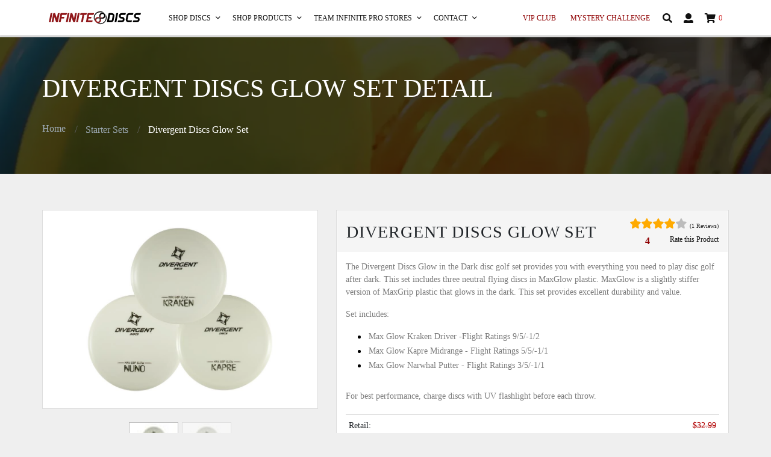

--- FILE ---
content_type: text/html; charset=utf-8
request_url: https://infinitediscs.com/Product/starter-sets/glow-in-dark-disc-golf-set
body_size: 13171
content:
<!DOCTYPE html>
<html lang="en">
<head>
    <meta charset="utf-8" />
    <meta http-equiv="X-UA-Compatible" content="IE=edge">
    <meta http-equiv="Content-Language" content="en">
    <meta http-equiv="Content-Type" content="text/html; charset=utf-8" />
    <meta name="viewport" content="width=device-width, initial-scale=1.0, maximum-scale=5, shrink-to-fit=no" />

    <title>Divergent Discs Glow Set $24.99 - Infinite Discs</title>
    <meta name="description" content="Light up the night with the Divergent Discs Glow in the Dark disc golf set! Charge &#39;em up and let the games begin after dark.">
    <meta name="keywords" content="Divergent Discs Glow Set, disc golf discs set, disc golf glow set, glow discs set, Divergent glow discs set">

    <link href="/Content/fe_layout?v=KUwr-yop4IGaZvi4-QdDwRPlxwMch0BActFjhGF3cEU1" rel="stylesheet"/>

    
    <link rel="preload" as="image" href="/Resources/assets/images/storein.webp" />
    <link href="/Content/fe_disc?v=wAVtxcG-nb_YqJDsIqVlEWRb9WoAIDBW3_e3phBn4Fo1" rel="stylesheet"/>




<link rel="shortcut icon" href="https://infinitediscs.com/Inf_Uploads/SiteSettings/InfiniteFavicon.svg" />
<meta name="google-site-verification" content="E1nGEpxeH_voKQP7iVEmgFlvKa7vRAulKo5t-xo7AjA" />




<!-- Google tag (gtag.js) -->
<script async src="https://www.googletagmanager.com/gtag/js?id=G-38SF1BC3LC"></script>
<script>
    window.dataLayer = window.dataLayer || [];

    function gtag() {
        dataLayer.push(arguments);
    }

    gtag('js', new Date());
    gtag('config', 'G-38SF1BC3LC');
    gtag('config', 'AW-996982670');
</script>
<!-- Google tag (gtag.js) -->
<!-- Meta Pixel Code -->
<script async>
    !function (f, b, e, v, n, t, s) {
        if (f.fbq) return; n = f.fbq = function () {
            n.callMethod ?
                n.callMethod.apply(n, arguments) : n.queue.push(arguments)
        };
        if (!f._fbq) f._fbq = n; n.push = n; n.loaded = !0; n.version = '2.0';
        n.queue = []; t = b.createElement(e); t.async = !0;
        t.src = v; s = b.getElementsByTagName(e)[0];
        s.parentNode.insertBefore(t, s)
    }(window, document, 'script', 'https://connect.facebook.net/en_US/fbevents.js');
    fbq('init', '435102015532890');
    fbq('track', 'PageView');

    function fnTrackPixelEventINF(type, amnt) {
        switch (type) {
            case "PAYMENT-INFO":
                fbq('track', 'AddPaymentInfo');
                break;
            case "ADD-CART":
                fbq('track', 'AddToCart');
                break;
            case "CHECKOUT":
                fbq('track', 'InitiateCheckout');
                break;
            case "PURCHASE":
                fbq('track', 'Purchase', { value: amnt, currency: 'USD' });
                break;
        }
    }
</script>
<noscript>
    <img height="1" width="1" src="https://www.facebook.com/tr?id=435102015532890&ev=PageView&noscript=1" />
</noscript>
<!-- End Meta Pixel Code -->

<!--MNTN Tracking Pixel-->
<!-- INSTALL ON ALL PAGES OF SITE-->
<script async type="text/javascript">
    (function () {
        "use strict"; var e = null, b = "4.0.0",
            n = "39396",
            additional = "term=value",
            t, r, i; try { t = top.document.referer !== "" ? encodeURIComponent(top.document.referrer.substring(0, 2048)) : "" } catch (o) { t = document.referrer !== null ? document.referrer.toString().substring(0, 2048) : "" } try { r = window && window.top && document.location && window.top.location === document.location ? document.location : window && window.top && window.top.location && "" !== window.top.location ? window.top.location : document.location } catch (u) { r = document.location } try { i = parent.location.href !== "" ? encodeURIComponent(parent.location.href.toString().substring(0, 2048)) : "" } catch (a) { try { i = r !== null ? encodeURIComponent(r.toString().substring(0, 2048)) : "" } catch (f) { i = "" } } var l, c = document.createElement("script"), h = null, p = document.getElementsByTagName("script"), d = Number(p.length) - 1, v = document.getElementsByTagName("script")[d]; if (typeof l === "undefined") { l = Math.floor(Math.random() * 1e17) } h = "dx.mountain.com/spx?" + "dxver=" + b + "&shaid=" + n + "&tdr=" + t + "&plh=" + i + "&cb=" + l + additional; c.type = "text/javascript"; c.src = ("https:" === document.location.protocol ? "https://" : "http://") + h; v.parentNode.insertBefore(c, v)
    })()
</script>
<!-- END MNTN Tracking Pixel-->
    
</head>
<body>
    <div class="preloader hide" id="inf_g_loader"></div>
    <div class="preloader hide" id="inf_ajax_loader"></div>
    <div class="preloader hide" id="inf_req_loader"></div>




<!-- MOBILE MENU START-->

<div class="mobileMenu">
    <div class="drawer">
        <div class="mm-header">
            <a href="/" arial-label="logo">
                <img src="https://infinitediscs.com/Inf_Uploads/SiteSettings/InfiniteDiscsBarLogoVector_1.svg" alt="Infinite Discs">
            </a>
            <button class="btn menuToggler" arial-label="menuBtn">
                <i class="fal fa-times"></i>
            </button>
        </div>
        <div class="scroll-wrapper">
            <div class="wizard">
                <div class="navs">
                    <div class="menu-item">
                        <span data-toggle="shop-discs" data-title="Discs">Shop Discs</span>
                        <button data-toggle="shop-discs" class="btn subOpener" type="button">
                            <i class="fal fa-angle-right"></i>
                        </button>
                    </div>
                    <div class="menu-item">
                        <span data-toggle="shop-products" data-title="Products">Shop Products</span>
                        <button data-toggle="shop-products" class="btn subOpener" type="button">
                            <i class="fal fa-angle-right"></i>
                        </button>
                    </div>
                    <div class="menu-item">
                        <span data-toggle="team-infinite-pro-stores" data-title="Pro Stores">Team Infinite Pro Stores</span>
                        <button data-toggle="team-infinite-pro-stores" class="btn subOpener" type="button">
                            <i class="fal fa-angle-right"></i>
                        </button>
                    </div>
                    <div class="menu-item"><a href="/">Home</a></div>
                    <div class="menu-item"><a href="/about-us">About</a></div>
                    <div class="menu-item"><a href="/FAQs">FAQs</a></div>
                    <div class="menu-item"><a href="/contact-us">Contact</a></div>
                    <div class="menu-item"><a href="https://infinitediscsvipclub.com" target="_blank">VIP Club</a></div>
                    <div class="menu-item"><a href="https://mc.infinitediscs.com" target="_blank">Mystery Challenge</a></div>
                </div>
                <div class="sub">
                    <div class="sub-header">
                        <button class="btn subCloser" type="button"><i class="fal fa-chevron-left"></i> Back</button>
                        <div class="sub-title" data-subtitle="">Pro Stores</div>
                    </div>
                    <div class="sub-menu" id="shop-discs"></div>
                    <div class="sub-menu" id="shop-products"></div>
                    <div class="sub-menu" id="team-infinite-pro-stores"></div>
                </div>
                <div class="sub sub-more" id="dv_sub_more">
                    <div class="sub-header">
                        <button class="btn subCloser"><i class="fal fa-chevron-left"></i> Back</button>
                        <div class="sub-title" data-subtitle="">Accessories</div>
                    </div>
                </div>
            </div>
        </div>
    </div>
</div>

<!-- MOBILE MENU END -->


    <main class="main">


<div class="header">
    <div class="container">
        <div class="flex-row">
            <div class="brand">
                <button class="btn menuToggler" type="button" aria-label="Mobile Menu">
                    <i class="far fa-bars"></i>
                </button>
                <a href="/" arial-label="logo">
                    <img src="https://infinitediscs.com/Inf_Uploads/SiteSettings/InfiniteDiscsBarLogoVector_1.svg" alt="Infinite Discs" fetchpriority="high">
                </a>
            </div>
            <div class="menus">
                <div class="frow">
                    <div class="hero-navs flex-grow-1 hide-after">
                        <ul class="d-flex">
                            <li class="dropper unrelate">
                                <span>
                                    SHOP DISCS <i class="far fa-angle-down"></i>
                                </span>
                                <div class="mega-menu big leftin">
                                    <div class="sub-menu-placeholder">
                                        <img src="https://infinitediscs.com/Inf_Uploads/SiteSettings/InfiniteDiscsBarLogoVector_1.svg" alt="Infinite Discs" fetchpriority="high">
                                    </div>
                                    <div class="sub-menu" id="lst_hdr_bm"></div>
                                </div>
                            </li>
                            <li class="dropper unrelate">
                                <span>Shop Products <i class="far fa-angle-down"></i></span>
                                <div class="mega-menu big leftin">
                                    <div class="sub-menu" id="lst_hdr_pm"></div>
                                </div>
                            </li>
                            
                            <li class="dropper">
                                <span>TEAM INFINITE PRO STORES <i class="far fa-angle-down"></i></span>
                                <div class="mega-menu leftin">
                                    <div class="sub-menu">
                                        <ul id="pro_stores_dt"></ul>
                                    </div>
                                </div>
                            </li>
                            <li class="dropper">
                                <span>Contact <i class="far fa-angle-down"></i></span>
                                <div class="mega-menu leftin">
                                    <div class="sub-menu">
                                        <ul>
                                            <li><a href="/about-us">About Us</a></li>
                                            <li><a href="http://infinitediscs.com/blog">Blog</a></li>
                                            <li><a href="/contact-us">Contact</a></li>
                                            <li><a href="/FAQs">FAQ’s</a></li>
                                            <li><a href="/privacypolicy">Privacy Policy</a></li>
                                        </ul>
                                    </div>
                                </div>
                            </li>
                            <li class="redirect ml-auto mr-1">
                                <a href="https://infinitediscsvipclub.com" target="_blank">VIP CLUB</a>
                            </li>
                            
                            <li class="redirect mr-3">
                                <a href="https://mc.infinitediscs.com" target="_blank">Mystery Challenge</a>
                            </li>
                        </ul>
                    </div>
                    <div class="icon-navs">
                        <ul>
                            <li class="unrelate">
                                <span class="a sicon">
                                    <i class="fas fa-search"></i>
                                </span>
                                <div class="search-drop">
                                    <div class="input-group dynamicSearch">
                                        <input type="text" class="form-control txt_search_dynamic" placeholder="Search" id="txt_search_dynamic_h">
                                        <div class="input-group-append">
                                            <button class="btn btn-success" type="button" id="btn_all_search_hdr" aria-label="Search">
                                                <i class="far fa-search"></i>
                                            </button>
                                        </div>
                                        <div class="results">
                                            <div class="alphaResult" id="DSBrand_h"></div>
                                            <div class="alphaResult" id="DSBrandPlusModel_h"></div>
                                            <div class="alphaResult" id="DSModel_h"></div>
                                            <div class="alphaResult" id="DSModelPlusPlastic_h"></div>
                                            <div class="alphaResult" id="DSCollection_h"></div>
                                            <div class="alphaResult" id="DSStamp_h"></div>
                                            <div class="alphaResult" id="DSAddtionalInput_h"></div>
                                            <div class="alphaResult" id="DSSearchSuggestion_h"></div>
                                            <div class="alphaResult" id="DSCategory_h"></div>
                                            <div class="alphaResult" id="DSProduct_h"></div>
                                            <div class="alphaResult" id="DSProductPlusType_h"></div>
                                        </div>
                                    </div>
                                    <ul class="last-btns">
                                        
                                        <li><a href="/advanced-search">ADVANCED DISC SEARCH</a></li>
                                        <li class="dock">|</li>
                                        <li><a href="/newly-added-discs">NEWLY ADDED DISCS</a></li>
                                    </ul>
                                </div>
                            </li>
                            <li class="" id="lnk_account_menu">
                                <span class="a"><i class="fas fa-user"></i></span>
                                <div class="user-drop">
    <a href="/Account/Login">Login</a>
    <a href="/signup">Register</a>

                                </div>
                            </li>
                            <li>
                                <div class="a">
                                    <i class="fas fa-shopping-cart"></i><span class="cart-counter">0</span>
                                </div>
                                <div class="drop-menu cart-menu">
                                    <div class="cp-list" id="hc_itm_lst"></div>
                                    <div class="stotal">
                                        <h5>Subtotal:</h5>
                                        <h6 id="hc_subtotal">$0.00</h6>
                                    </div>
                                    <div class="direct-links">
                                        <a href="/my-cart" class="btn btn-default">View Cart</a>
                                    </div>
                                </div>
                            </li>
                        </ul>
                    </div>
                </div>
            </div>
        </div>
    </div>
</div>

        




<div class="jumbo-display">
    <div class="container">
        <div class="row">
            <div class="display-text">
                <div class="col-12">
                    <h1>Divergent Discs Glow Set Detail</h1>
                    <ul class="breadcrumb">
                        <li class="breadcrumb-item"><a href="/">Home</a></li>
                        <li class="breadcrumb-item"><a href="/products/starter-sets">Starter Sets</a></li>
                        <li class="breadcrumb-item active">Divergent Discs Glow Set</li>
                    </ul>
                </div>
            </div>
        </div>
    </div>
</div>

<div class="product-details">
    <div class="container">
        <div class="row">
            <div class="col-lg-5">
                <div class="gallary">

                    <div id="product-gallary" class="carousel" data-ride="carousel">
                        <div class="carousel-inner">
                            <div class="carousel-item active">
                                <a data-fancybox="gallary" href="https://infinitediscs.com/Inf_Uploads/NonDiscProducts/DivergentDiscsMaxGripGlowSet.webp" class="img-holder">
                                    <img src="https://infinitediscs.com/Inf_Uploads/NonDiscProducts/W675_DivergentDiscsMaxGripGlowSet.webp" class="img-fluid lazy" alt="Divergent Discs Glow Set">
                                </a>
                            </div>
                                <div class="carousel-item">
                                    <a data-fancybox="gallary" href="/Inf_Uploads/NonDiscProducts/DivergentDiscsMaxGripGlowSet.webp" class="img-holder">
                                        <img src="/Inf_Uploads/NonDiscProducts/W675_DivergentDiscsMaxGripGlowSet.webp" class="img-fluid lazy" alt="Divergent Discs Glow Set">
                                    </a>
                                </div>
                        </div>
                        <div class="overflow-thumbs">
                            <ul class="carousel-indicators">
                                <li data-target="#product-gallary" data-slide-to="0" class="active">
                                    <img src="https://infinitediscs.com/Inf_Uploads/NonDiscProducts/W50_DivergentDiscsMaxGripGlowSet.webp" class="img-fluid" alt="Divergent Discs Glow Set">
                                </li>

                                    <li data-target="#product-gallary" data-slide-to="1">
                                        <img src="/Inf_Uploads/NonDiscProducts/W50_DivergentDiscsMaxGripGlowSet.webp" class="img-fluid lazy" alt="Divergent Discs Glow Set">
                                    </li>
                            </ul>
                        </div>
                    </div>
                </div>
            </div>
            <div class="col-lg-7">
                <div class="detail-content">
                    <div class="product-title">
                        <h1>Divergent Discs Glow Set</h1>
                        <div class="rating-stars">
                            <div class="d-flex align-items-center justify-content-end">
                                <div class="position-relative">
                                    <strong>4</strong>
                                    <div class="s-rate" data-average-rate="4"></div>
                                </div>
                                <small> (1 Reviews)</small>
                            </div>
                            <a data-toggle="modal" href="#add_review_modal">Rate this Product</a>
                        </div>
                    </div>
                    <div class="d-text">
                        <p>The Divergent Discs Glow in the Dark disc golf set provides you with everything you need to play disc golf after dark. This set includes three neutral flying discs in MaxGlow plastic. MaxGlow&nbsp;is a slightly stiffer version of MaxGrip plastic that glows in the dark. This set provides excellent durability and value.</p>

<p>Set includes:</p>

<ul>
	<li>Max Glow Kraken Driver -Flight Ratings 9/5/-1/2</li>
	<li>Max Glow Kapre Midrange - Flight Ratings 5/5/-1/1</li>
	<li>Max Glow Narwhal Putter - Flight Ratings 3/5/-1/1</li>
</ul>

<p>For best performance, charge discs with UV flashlight before each throw.&nbsp;</p>
                    </div>
                    <div class="pricing">
                        <table>
                                <tr>
                                    <td>
                                        <h5>Retail:</h5>
                                    </td>
                                    <td>
                                            <h6><del>$32.99</del></h6>
                                    </td>
                                </tr>
                            <tr>
                                <td>
                                    <h5>Our Price:</h5>
                                </td>
                                <td>
                                        <h6 class="text-success">$24.99</h6>
                                </td>
                            </tr>
                                <tr>
                                    <td>
                                        <h5>You Save:</h5>
                                    </td>
                                    <td>
                                            <h6 class="text-happy">$8.00</h6>
                                    </td>
                                </tr>
                        </table>
                    </div>
                    <div class="choose-product">
                        <button class="btn btn-default Buy-Prod" id="Buy-Prod-18539">
                            <i class="far fa-shopping-cart"></i> Select Your Product
                        </button>
                    </div>
                </div>
            </div>
        </div>
        <div class="row">
            <div class="col-12">
                <div class="reviews">
                    <h1 class="hero-title">
                        Reviews
                        <div class="h-icon">
                            <img src="/Resources/assets/images/infinity.svg" alt="">
                        </div>
                    </h1>
                    <div class="row mb-3">
                        <div class="col-xl-4 col-lg-6 col-12 ">
                            <div class="tabbox">
                                <h4>(1 Ratings)</h4>
                                <div class="lower">
                                    <div class="d-flex">
                                        <div class="s-rate" data-average-rate="4"></div>
                                        <div class="numbers">4 Out of 5</div>
                                    </div>
                                </div>
                                <ul class="nav nav-tabs flex-column flex-nowrap">
                                    <li class="d-block my-1">
                                        <a class="row" href="javascript:fnFilterRating(5);" aria-selected="true">
                                            <div class="col-2">5 Star</div>
                                            <div class="progress col-8 my-1">
                                                <div class="progress-bar" role="progressbar" style="width: 0.00%" aria-valuenow="75" aria-valuemin="0" aria-valuemax="100"></div>
                                            </div>
                                            <div class="col-2 d-flex justify-content-center">0.00%</div>
                                        </a>
                                    </li>
                                    <li class="d-block my-1">
                                        <a class="row" href="javascript:fnFilterRating(4);" aria-selected="false">
                                            <div class="col-2">4 Star</div>
                                            <div class="progress col-8 my-1">
                                                <div class="progress-bar" role="progressbar" style="width: 100.00%" aria-valuenow="75" aria-valuemin="0" aria-valuemax="100"></div>
                                            </div>
                                            <div class="col-2  d-flex justify-content-center">100.00%</div>
                                        </a>
                                    </li>
                                    <li class="d-block my-1">
                                        <a class="row" href="javascript:fnFilterRating(3);" aria-selected="false">
                                            <div class="col-2">3 Star</div>
                                            <div class="progress col-8 my-1">
                                                <div class="progress-bar" role="progressbar" style="width: 0.00%" aria-valuenow="75" aria-valuemin="0" aria-valuemax="100"></div>
                                            </div>
                                            <div class="col-2  d-flex justify-content-center">0.00%</div>
                                        </a>
                                    </li>
                                    <li class="d-block my-1">
                                        <a class="row" href="javascript:fnFilterRating(2);" aria-selected="false">
                                            <div class="col-2">2 Star</div>
                                            <div class="progress col-8 my-1">
                                                <div class="progress-bar" role="progressbar" style="width: 0.00%" aria-valuenow="75" aria-valuemin="0" aria-valuemax="100"></div>
                                            </div>
                                            <div class="col-2  d-flex justify-content-center">0.00%</div>
                                        </a>
                                    </li>
                                    <li class="d-block my-1">
                                        <a class="row" href="javascript:fnFilterRating(1);" aria-selected="false">
                                            <div class="col-2">1 Star</div>
                                            <div class="progress col-8 my-1">
                                                <div class="progress-bar" role="progressbar" style="width: 0.00%" aria-valuenow="75" aria-valuemin="0" aria-valuemax="100"></div>
                                            </div>
                                            <div class="col-2  d-flex justify-content-center">0.00%</div>
                                        </a>
                                    </li>
                                </ul>
                            </div>
                        </div>
                        <div class="col-xl-8 col-lg-6 col-12">
                            <div class="row">
                                <div class="col-12">
                                    <label for="">Sort By</label>
                                </div>
                                <div class="col-lg-6 col-12">
                                    <div class="form-group">
                                        <select class="form-control cmt_srt" id="coment_skill">
                                            <option value="">Skill Level</option>
                                            <option value="Beginner">Beginner</option>
                                            <option value="Intermediate">Intermediate</option>
                                            <option value="Advanced">Advanced</option>
                                            <option value="Professional">Professional</option>
                                        </select>
                                    </div>
                                </div>
                                <div class="col-lg-6 col-12">
                                    <div class="form-group">
                                        <select class="form-control cmt_srt" id="coment_distance">
                                            <option value="">Driving Distance</option>
                                            <option value=">= 450">450+</option>
                                            <option value="BETWEEN 400 AND 450">400-450</option>
                                            <option value="BETWEEN 350 AND 400">350-400</option>
                                            <option value="BETWEEN 300 AND 350">300-350</option>
                                            <option value="BETWEEN 250 AND 300">250-300</option>
                                            <option value="BETWEEN 200 AND 250">200-250</option>
                                            <option value="< 200">&lt;200</option>
                                        </select>
                                    </div>
                                </div>
                                <div class="col-lg-6 col-12">
                                    <div class="form-group">
                                        <select class="form-control cmt_srt" id="coment_rating">
                                            <option value="">Star Rating</option>
                                            <option value="5">5-Star</option>
                                            <option value="4">4-Star</option>
                                            <option value="3">3-Star</option>
                                            <option value="2">2-Star</option>
                                            <option value="1">1-Star</option>
                                        </select>
                                    </div>
                                </div>
                                <div class="col-lg-6 col-12">
                                    <div class="form-group">
                                        <select class="form-control cmt_srt" id="coment_sort">
                                            <option value="1">Newest</option>
                                            <option value="2">Oldest</option>
                                            <option value="3">Video Reviews</option>
                                        </select>
                                    </div>
                                </div>
                            </div>
                        </div>
                    </div>
                    <div class="reviewsScroll">
                        <div class="reviews-list" id="dv_reviews_lst">
                                    <div class="grid-box">
                                        <div class="single-review">
                                            <div class="center-box">
                                                <div class="img-holder">
                                                    <img src="/Inf_Uploads/InfPlayers/w50_20240103124330647_Picture-e38f71ae465f45.webp" alt="tdtdtd">
                                                </div>
                                                <a class="name" href="/player-profile/481557/tdtdtd">tdtdtd</a>
                                                <a class="capsule" href="/player-profile/481557/tdtdtd">(Review Nut, L7, Intermediate)</a>
                                                <br>
                                                <div class="s-rate" data-average-rate="4"></div>
                                                <p class="date">Nov  4 2022  5:32PM</p>
                                            </div>
                                            <div class="r-text">
                                                <p>This is a great value for $25, and I have seen it on sale for $20. This set is pretty beginner friendly, and the plastic feels better to me than other baseline plastics.</p>

<p>My only criticism is that the glow plastic is not very good. It is not bright, and the glow doesn&#39;t last very long. That said, I would still recommend this set for beginners since it costs about the same as other base plastic starter sets.</p>

                                            </div>
                                        </div>
                                    </div>
                        </div>
                    </div>
                    <div class="add-review">
                        <button type="button" class="btn btn-default text-light" id="btn_load_more_rev"> Read More Reviews</button>
                        <button type="button" class="invert hide" id="btn_load_less_rev"> Hide Reviews</button>
                        <a data-toggle="modal" href="#add_review_modal"><i class="far fa-comment"></i> Add Your Review</a>
                    </div>
                </div>
            </div>
        </div>
    </div>
</div>

<section class="related-products">
    <div class="container">
        <div class="row">
            <div class="col-12">
                <h1 class="hero-title">
                    Related Products
                    <div class="h-icon">
                        <img src="/Resources/assets/images/infinity.svg" alt="">
                    </div>
                </h1>
            </div>
            <div class="col-12">
                <div class="products">
                    <div class="row">
                            <div class="col-xl-3 col-lg-4 col-sm-6 col-12">
                                <div class="pod">
                                    <div class="img-holder">
                                                        <span class="ribbon r-ofstock">OUT OF STOCK</span>

                                        <a href="/product/starter-sets/mvp-electron-starter-set">
                                            <img src="https://infinitediscs.com/Inf_Uploads/NonDiscProducts/W300_8813c463.webp" alt="MVP Electron Starter Set">
                                        </a>
                                    </div>
                                    <div class="text">
                                        <h4><a href="/product/starter-sets/mvp-electron-starter-set">MVP Electron Starter Set</a></h4>
                                        <div class="frow">
                                            <p>$33.95</p>
                                            <div class="s-rate" data-average-rate="0"></div>
                                        </div>
                                        <p class="p-info">This is a starter set from MVP Disc Sports featuring a putter, a mid-range disc</p>
                                        <div class="d-flex align-items-center justify-content-center">
                                            <a href="/product/starter-sets/mvp-electron-starter-set" class="btn"><i class="far fa-eye"></i> Details</a>
                                        </div>
                                    </div>
                                </div>
                            </div>
                            <div class="col-xl-3 col-lg-4 col-sm-6 col-12">
                                <div class="pod">
                                    <div class="img-holder">

                                        <a href="/product/starter-sets/discmania-mega-distance-set">
                                            <img src="https://infinitediscs.com/Inf_Uploads/NonDiscProducts/W300_hi11eb5d.webp" alt="Discmania Mega Distance Set">
                                        </a>
                                    </div>
                                    <div class="text">
                                        <h4><a href="/product/starter-sets/discmania-mega-distance-set">Discmania Mega Distance Set</a></h4>
                                        <div class="frow">
                                            <p>$39.99</p>
                                            <div class="s-rate" data-average-rate="0"></div>
                                        </div>
                                        <p class="p-info">Discmania&rsquo;s Active line Mega Distance set consists of three Active Premiu</p>
                                        <div class="d-flex align-items-center justify-content-center">
                                                <button class="btn Buy-Prod" id="Buy-Prod-18551">
                                                    <i class="fas fa-shopping-cart"></i> Buy Now
                                                </button>
                                            <a href="/product/starter-sets/discmania-mega-distance-set" class="btn"><i class="far fa-eye"></i> Details</a>
                                        </div>
                                    </div>
                                </div>
                            </div>
                            <div class="col-xl-3 col-lg-4 col-sm-6 col-12">
                                <div class="pod">
                                    <div class="img-holder">
                                                        <span class="ribbon r-ofstock">OUT OF STOCK</span>

                                        <a href="/product/starter-sets/viking-discs-tournament-set">
                                            <img src="https://infinitediscs.com/Inf_Uploads/NonDiscProducts/W300_medHobby-set_5000x.webp" alt="Viking Discs Hobby Tournament Set - 8 Discs">
                                        </a>
                                    </div>
                                    <div class="text">
                                        <h4><a href="/product/starter-sets/viking-discs-tournament-set">Viking Discs Hobby Tournament Set - 8 Discs</a></h4>
                                        <div class="frow">
                                            <p>$102.99</p>
                                            <div class="s-rate" data-average-rate="0"></div>
                                        </div>
                                        <p class="p-info">The Viking Discs Tournament Set is an 8 disc set that is geared towards interme</p>
                                        <div class="d-flex align-items-center justify-content-center">
                                            <a href="/product/starter-sets/viking-discs-tournament-set" class="btn"><i class="far fa-eye"></i> Details</a>
                                        </div>
                                    </div>
                                </div>
                            </div>
                            <div class="col-xl-3 col-lg-4 col-sm-6 col-12">
                                <div class="pod">
                                    <div class="img-holder">

                                        <a href="/product/starter-sets/prodigy-ace-line-3-disc-set-with-starter-bag">
                                            <img src="https://infinitediscs.com/Inf_Uploads/NonDiscProducts/W300_Ace-Line-set-with-bag.webp" alt="Prodigy Ace Line 3-Disc 150-Class Set with Starter Bag">
                                        </a>
                                    </div>
                                    <div class="text">
                                        <h4><a href="/product/starter-sets/prodigy-ace-line-3-disc-set-with-starter-bag">Prodigy Ace Line 3-Disc 150-Class Set with Starter Bag</a></h4>
                                        <div class="frow">
                                            <p>$33.99</p>
                                            <div class="s-rate" data-average-rate="0"></div>
                                        </div>
                                        <p class="p-info">The Prodigy Ace Line starter set includes everything you need to start playing </p>
                                        <div class="d-flex align-items-center justify-content-center">
                                                <button class="btn Buy-Prod" id="Buy-Prod-18307">
                                                    <i class="fas fa-shopping-cart"></i> Buy Now
                                                </button>
                                            <a href="/product/starter-sets/prodigy-ace-line-3-disc-set-with-starter-bag" class="btn"><i class="far fa-eye"></i> Details</a>
                                        </div>
                                    </div>
                                </div>
                            </div>
                            <div class="col-xl-3 col-lg-4 col-sm-6 col-12">
                                <div class="pod">
                                    <div class="img-holder">

                                        <a href="/product/starter-sets/divergent-discs-5-disc-set-with-mini-marker">
                                            <img src="https://infinitediscs.com/Inf_Uploads/NonDiscProducts/W300_vergentDiscsMaxValue5DiscSetcopy.webp" alt="Divergent Discs 5 Disc Set with Mini Marker">
                                        </a>
                                    </div>
                                    <div class="text">
                                        <h4><a href="/product/starter-sets/divergent-discs-5-disc-set-with-mini-marker">Divergent Discs 5 Disc Set with Mini Marker</a></h4>
                                        <div class="frow">
                                            <p>$29.99</p>
                                            <div class="s-rate" data-average-rate="0"></div>
                                        </div>
                                        <p class="p-info">This&nbsp;Divergent Discs set&nbsp;includes&nbsp;5 discs&nbsp;and a mini marker</p>
                                        <div class="d-flex align-items-center justify-content-center">
                                                <button class="btn Buy-Prod" id="Buy-Prod-18607">
                                                    <i class="fas fa-shopping-cart"></i> Buy Now
                                                </button>
                                            <a href="/product/starter-sets/divergent-discs-5-disc-set-with-mini-marker" class="btn"><i class="far fa-eye"></i> Details</a>
                                        </div>
                                    </div>
                                </div>
                            </div>
                            <div class="col-xl-3 col-lg-4 col-sm-6 col-12">
                                <div class="pod">
                                    <div class="img-holder">
                                                        <span class="ribbon r-ofstock">OUT OF STOCK</span>

                                        <a href="/product/starter-sets/latitude-64-starter-pack">
                                            <img src="https://infinitediscs.com/Inf_Uploads/NonDiscProducts/W300_20250430133536025_latitude64classicset-5.webp" alt="Latitude 64 Starter Pack">
                                        </a>
                                    </div>
                                    <div class="text">
                                        <h4><a href="/product/starter-sets/latitude-64-starter-pack">Latitude 64 Starter Pack</a></h4>
                                        <div class="frow">
                                            <p>$22.99</p>
                                            <div class="s-rate" data-average-rate="0"></div>
                                        </div>
                                        <p class="p-info">The Latitude 64&nbsp;Starter pack set includes three top rated discs in inexpen</p>
                                        <div class="d-flex align-items-center justify-content-center">
                                            <a href="/product/starter-sets/latitude-64-starter-pack" class="btn"><i class="far fa-eye"></i> Details</a>
                                        </div>
                                    </div>
                                </div>
                            </div>
                            <div class="col-xl-3 col-lg-4 col-sm-6 col-12">
                                <div class="pod">
                                    <div class="img-holder">

                                        <a href="/product/starter-sets/x-com-3-disc-premium-starter-set">
                                            <img src="https://infinitediscs.com/Inf_Uploads/NonDiscProducts/W300_XcomPremiumSetFront.webp" alt="X-Com 3 Disc Premium Starter Set">
                                        </a>
                                    </div>
                                    <div class="text">
                                        <h4><a href="/product/starter-sets/x-com-3-disc-premium-starter-set">X-Com 3 Disc Premium Starter Set</a></h4>
                                        <div class="frow">
                                            <p>$27.99</p>
                                            <div class="s-rate" data-average-rate="0"></div>
                                        </div>
                                        <p class="p-info">The X-Com premium starter set is an easy, affordable way to get 3 discs in a pr</p>
                                        <div class="d-flex align-items-center justify-content-center">
                                                <button class="btn Buy-Prod" id="Buy-Prod-18520">
                                                    <i class="fas fa-shopping-cart"></i> Buy Now
                                                </button>
                                            <a href="/product/starter-sets/x-com-3-disc-premium-starter-set" class="btn"><i class="far fa-eye"></i> Details</a>
                                        </div>
                                    </div>
                                </div>
                            </div>
                            <div class="col-xl-3 col-lg-4 col-sm-6 col-12">
                                <div class="pod">
                                    <div class="img-holder">

                                        <a href="/product/starter-sets/discraft-disc-golf-set">
                                            <img src="https://infinitediscs.com/Inf_Uploads/NonDiscProducts/W300_20250723105516825_beginnerset_discraftst.webp" alt="Discraft Starter Disc Golf Set">
                                        </a>
                                    </div>
                                    <div class="text">
                                        <h4><a href="/product/starter-sets/discraft-disc-golf-set">Discraft Starter Disc Golf Set</a></h4>
                                        <div class="frow">
                                            <p>$29.99</p>
                                            <div class="s-rate" data-average-rate="5"></div>
                                        </div>
                                        <p class="p-info">The Discraft Starter Disc Golf Set includes a putter, midrange, and driver&mdas</p>
                                        <div class="d-flex align-items-center justify-content-center">
                                                <button class="btn Buy-Prod" id="Buy-Prod-1125">
                                                    <i class="fas fa-shopping-cart"></i> Buy Now
                                                </button>
                                            <a href="/product/starter-sets/discraft-disc-golf-set" class="btn"><i class="far fa-eye"></i> Details</a>
                                        </div>
                                    </div>
                                </div>
                            </div>
                    </div>
                </div>
            </div>
        </div>
    </div>
</section>

<input type="hidden" value="18539" id="hf_model_no" />
<input type="hidden" id="hf_cu" value="" />
<input type="hidden" id="hf_dprice" value="24.99" />
<input type="hidden" id="hf_dimage" value="https://infinitediscs.com/Inf_Uploads/NonDiscProducts/DivergentDiscsMaxGripGlowSet.webp" />
<input type="hidden" id="hf_dcat" value="Starter Sets" />

<div typeof="schema:Product">
    <div rel="schema:image" resource="https://infinitediscs.com/Inf_Uploads/NonDiscProducts/W675_DivergentDiscsMaxGripGlowSet.webp"></div>
    <div property="schema:mpn" content="18539"></div>
    <div property="schema:name" content="Divergent Discs Glow Set"></div>
    <div property="schema:description" content="Light up the night with the Divergent Discs Glow in the Dark disc golf set! Charge &#39;em up and let the games begin after dark."></div>
    <div rel="schema:image" resource="https://infinitediscs.com/Inf_Uploads/NonDiscProducts/W240_DivergentDiscsMaxGripGlowSet.webp"></div>
    <div rel="schema:brand">
        <div typeof="schema:Brand">
            <div property="schema:name" content="Starter Sets"></div>
        </div>
    </div>
    <div rel="schema:offers">
        <div typeof="schema:AggregateOffer">
            <div property="schema:offerCount" content="1"></div>
            <div property="schema:lowPrice" content="24.99"></div>
            <div property="schema:highPrice" content="24.99"></div>
            <div property="schema:priceCurrency" content="USD"></div>
            <div rel="schema:url" resource="https://infinitediscs.com/Product/starter-sets/glow-in-dark-disc-golf-set"></div>
        </div>
    </div>
        <div rel="schema:aggregateRating">
            <div typeof="schema:AggregateRating">
                <div property="schema:reviewCount" content="1"></div>
                <div property="schema:ratingValue" content="4"></div>
                <div property="schema:bestRating" content="5"></div>
                <div property="schema:worstRating" content="1"></div>
            </div>
        </div>
            <div rel="schema:review">
                <div typeof="schema:Review">
                    <div rel="schema:reviewRating">
                        <div typeof="schema:Rating">
                            <div property="schema:ratingValue" content="4"></div>
                            <div property="schema:bestRating" content="5"></div>
                        </div>
                    </div>
                    <div rel="schema:author">
                        <div typeof="schema:Person">
                            <div property="schema:name" content="tdtdtd"></div>
                        </div>
                    </div>
                    <div property="schema:datePublished" content="Nov  4 2022  5:32PM"></div>
                    <div property="schema:reviewBody" content="This is a great value for $25, and I have seen it on sale for $20. This set is pretty beginner friendly, and the plastic feels better to me than other baseline plastics.

My only criticism is that the glow plastic is not very good. It is not bright, and the glow doesn&amp;#39;t last very long. That said, I would still recommend this set for beginners since it costs about the same as other base plastic starter sets.
"></div>
                </div>
        </div>
    <div rel="schema:image" resource="https://infinitediscs.com/Inf_Uploads/NonDiscProducts/DivergentDiscsMaxGripGlowSet.webp"></div>
    <div property="schema:sku" content="INF-PDM_18539"></div>
</div>







<section class="blogs">
    <div class="container">
        <div class="row">
            <div class="col-12">
                <h1 class="hero-title">
                    INFINITE DISCS BLOG
                    <div class="h-icon">
                        <img src="/Resources/assets/images/infinity.svg" alt="">
                    </div>
                </h1>
            </div>
        </div>
        <div class="relative blogger">
            <div class="zenithSlider blogs-slider" id="dv_blogs_lst"></div>
            <button class="controller prev" aria-label="Previous">
                <i class="far fa-angle-left"></i>
            </button>
            <button class="controller next" aria-label="Next">
                <i class="far fa-angle-right"></i>
            </button>
        </div>
    </div>
</section>

<div class="footer">
    <div class="paint-marks">
        <img src="/Resources/assets/images/paint.png" alt="" loading="lazy">
    </div>
    <div class="container">
        <div class="brand-footer">
            <a href="/">
                <img src="https://infinitediscs.com/Inf_Uploads/SiteSettings/footer-logo.png" alt="Infinite Discs" loading="lazy">
            </a>
        </div>
        <form id="nl_subscribe_form" name="nl_subscribe_form" autocomplete="off">
            <div class="form-hold">
                <div class="fields-flex">
                    <div class="nl-field">
                        <input type="text" placeholder="Enter your name" id="txt_sub_name" name="txt_sub_name" class="error" aria-invalid="true">
                    </div>
                    <div class="nl-field">
                        <input type="email" placeholder="Enter your email to stay in the know" id="txt_sub_email" name="txt_sub_email" class="error" aria-invalid="true">
                    </div>
                </div>
                <button type="button" class="btn-default" id="btn_sub_usr">Subscribe <i class="far fa-long-arrow-right"></i></button>
            </div>
        </form>
        <div class="flex-row">
            <div class="quick-links">
                <h3>Company</h3>
                <ul class="list-unstyled" id="lst_lnk_comp"></ul>
            </div>
            <div class="quick-links">
                <h3>Top Brands</h3>
                <ul class="list-unstyled" id="lst_lnk_brnd"></ul>
            </div>
            <div class="quick-links">
                <h3>Products</h3>
                <ul class="list-unstyled" id="lst_lnk_prdt"></ul>
            </div>
            <div class="quick-links">
                <h3>CONTACT US</h3>
                <ul>
                    <li>
                        <div class="text">
                            <i class="fas fa-map-marker-alt"></i>
                            <p>
                                111 S 1200 W,
                                Logan,
                                Utah
                                84321
                            </p>
                        </div>
                    </li>
                    <li>
                        <div class="text">
                            <i class="fas fa-envelope"></i>
                            <p>support@infinitediscs.com</p>
                        </div>
                    </li>
                    <li>
                        <div class="text">
                            <i class="fas fa-phone" style="transform: rotate(90deg);"></i>
                            <p>(435) 754-7424</p>
                        </div>
                    </li>
                    <li>
                        <div class="text">
                            <i class="fas fa-clock"></i>
                            <div>
                                
                            </div>                            
                        </div>
                    </li>
                </ul>
            </div>
        </div>
        <div class="social-links">
            <ul>
                <li>
                    <a href="https://www.facebook.com/Infinite.Discs" target="_blank" aria-label="Facebook Link"><i class="fab fa-facebook-f"></i></a>
                </li>
                <li>
                    <a href="https://twitter.com/InfiniteDiscs" target="_blank" aria-label="Twitter Link"><i class="fab fa-twitter"></i></a>
                </li>
                <li>
                    <a href="https://www.linkedin.com/company/infinite-discs" target="_blank" aria-label="LinkedIn Link"><i class="fab fa-linkedin-in"></i></a>
                </li>
                <li>
                    <a href="http://www.pinterest.com/infinitediscs" target="_blank" aria-label="Pinterest Link"><i class="fab fa-pinterest-p"></i></a>
                </li>
                <li>
                    <a href="http://instagram.com/infinitediscs" target="_blank" aria-label="Instagram Link"><i class="fab fa-instagram"></i></a>
                </li>
                <li>
                    <a href="https://www.youtube.com/channel/UCx6mJBjducOT73gM7d4ZBEw" target="_blank" aria-label="Youtube Link"><i class="fab fa-youtube"></i></a>
                </li>
            </ul>
        </div>
        <div class="copy-flex">
            <p>&#169; INFINITE DISCS 2026. All Rights Reserved.</p>
            <p>Powered By: <a href="https://lineztechnologies.com/" target="_blank"> Linez Technologies</a></p>
            <div class="d-inline-flex-align-items-center">
                <img src="/Resources/assets/images/PayPal-Verified.webp" alt="PayPal" loading="lazy">
                <img src="/Resources/assets/images/card1.webp" alt="master card" loading="lazy">
                <img src="/Resources/assets/images/card2.webp" alt="visa card" loading="lazy">
                <img src="/Resources/assets/images/card3.webp" alt="discover card" loading="lazy">
                <img src="/Resources/assets/images/card4.webp" alt="american express card" loading="lazy">
            </div>
        </div>
    </div>
</div>

    </main>

    <span class="scroll-btn"><i class="far fa-chevron-up"></i></span>

    <link href="/Content/fe_layout_2?v=JZiHN8zZNVVQRqrLwSWK7fEIZpWfoCxrjeIK7K504SA1" rel="stylesheet"/>

    <script src="/bundles/fe_layout?v=L2hPg9jaQPtES0YERzkGYE2WMo-QeHHC5Z25-sbn4141"></script>

    
    <script id="rev_templ" type="text/x-jquery-tmpl">
        <div class="grid-box">
            <div class="single-review">
                <div class="center-box">
                    <div class="img-holder">
                        <img src="${ProfileImage}" alt="${ProfileName}">
                    </div>
                    <a class="name" href="${ProfileLink}">${ProfileName}</a>
                    <a class="capsule" href="${ProfileLink}">(${ReviewerLevel}, ${SkillLevel})</a>
                    <br>
                    <div class="s-rate" data-average-rate="${ReviewRating}"></div>
                    <p class="date">${ReviewDate}</p>
                    <span class="badge badge-dark">${ReviewRecomendation}</span>
                </div>
                <div class="r-text">
                    {{html ReviewContent}}
                </div>
            </div>
        </div>
    </script>

    <script src="/Resources/assets/plugins/ckeditor/ckeditor.js"></script>
<script src="/bundles/fe_product?v=jgsnHr0qkIhI8jaUJMuA8aeP4p4tG9dd1gMSrJshW5Q1"></script>

    <style>
        .d-flex.align-items-center small {
            font-family: textsb;
            font-size: 10px;
            color: #1d1d1d;
            margin-left: 5px;
            position: relative;
            top: 2px;
        }

        .d-text ul {
            margin-bottom: 30px;
        }

            .d-text ul li {
                display: block;
                position: relative;
                padding-left: 18px;
                font-family: text;
                margin-bottom: 3px;
                margin-left: 20px
            }

                .d-text ul li::before {
                    content: "";
                    position: absolute;
                    top: 9px;
                    left: 0px;
                    height: 5px;
                    width: 5px;
                    background: #000;
                    border-radius: 10px;
                }

        .detail-content .product-title strong {
            left: 32%;
        }
    </style>


    <!-- Modal -->
    <div class="modal fade" id="stock_model" tabindex="-1" role="dialog" aria-labelledby="stock_model">
        <div class="modal-dialog" role="document">
            <div class="modal-content">
                <div class="modal-header">
                    <h5 class="modal-title" id="stock_model_title">Select Your Disc <small>21 in stocks</small></h5>
                    <div class="modalDropper">
                        <button class="btn mh-btn" id="btn_display_filters">Filters <i class="fas fa-chevron-square-down ml-1"></i></button>
                        <label for="stock_model_sort">Sort By: </label>
                        <select name="stock_model_sort" id="stock_model_sort" class="form-control">
                            <option value="S5">Age - Newest to Oldest</option>
                            <option value="S6">Age - Oldest to Newest</option>
                            <option value="S1">Weight - High to Low</option>
                            <option value="S2">Weight - Low to High</option>
                            <option value="S3">Price - Low to High</option>
                            <option value="S4">Price - High to Low</option>
                            <option value="S10">On Sale</option>
                        </select>
                        <button type="button" class="close" data-dismiss="modal" aria-label="Close">
                            <span aria-hidden="true"><i class="far fa-times"></i></span>
                        </button>
                    </div>
                </div>
                <div class="modal-body">
                    <input type="hidden" id="stock_model_id" />
                    <div id="dv_filters" class="d-sm-block d-none">
                        <div class="sorting-flex">
                            <div class="criteria">
                                <h6>Plastic Type <i class="far fa-angle-down"></i></h6>
                                <div id="stock_plastics" class="shifter"></div>
                            </div>
                            <div class="criteria">
                                <h6>Weight Range <i class="far fa-angle-down"></i></h6>
                                <div id="stock_weights" class="shifter">
                                    <div class="custom-checkbox hide">
                                        <input id="chk_w_7" type="checkbox" value="177+" class="filter-disc-stock">
                                        <label for="chk_w_7">
                                            177+
                                        </label>
                                    </div>
                                    <div class="custom-checkbox hide">
                                        <input id="chk_w_6" type="checkbox" value="173-176" class="filter-disc-stock">
                                        <label for="chk_w_6">
                                            173 - 176
                                        </label>
                                    </div>
                                    <div class="custom-checkbox hide">
                                        <input id="chk_w_5" type="checkbox" value="170-172" class="filter-disc-stock">
                                        <label for="chk_w_5">
                                            170 - 172
                                        </label>
                                    </div>
                                    <div class="custom-checkbox hide">
                                        <input id="chk_w_4" type="checkbox" value="166-169" class="filter-disc-stock">
                                        <label for="chk_w_4">
                                            166 - 169
                                        </label>
                                    </div>
                                    <div class="custom-checkbox hide">
                                        <input id="chk_w_3" type="checkbox" value="160-165" class="filter-disc-stock">
                                        <label for="chk_w_3">
                                            160 - 165
                                        </label>
                                    </div>
                                    <div class="custom-checkbox hide">
                                        <input id="chk_w_2" type="checkbox" value="150-159" class="filter-disc-stock">
                                        <label for="chk_w_2">
                                            150 - 159
                                        </label>
                                    </div>
                                    <div class="custom-checkbox hide">
                                        <input id="chk_w_1" type="checkbox" value="140-149" class="filter-disc-stock">
                                        <label for="chk_w_1">
                                            140 - 149
                                        </label>
                                    </div>
                                    <div class="custom-checkbox hide">
                                        <input id="chk_w_8" type="checkbox" value="130-139" class="filter-disc-stock">
                                        <label for="chk_w_8">
                                            130 - 139
                                        </label>
                                    </div>
                                    <div class="custom-checkbox hide">
                                        <input id="chk_w_9" type="checkbox" value="120-129" class="filter-disc-stock">
                                        <label for="chk_w_9">
                                            120 - 129
                                        </label>
                                    </div>
                                    <div class="custom-checkbox hide">
                                        <input id="chk_w_10" type="checkbox" value="<120" class="filter-disc-stock">
                                        <label for="chk_w_10">
                                            &#60; 120
                                        </label>
                                    </div>
                                </div>
                            </div>
                            <div class="criteria">
                                <h6>Color <i class="far fa-angle-down"></i></h6>
                                <div id="stock_colors" class="shifter"></div>
                            </div>
                            <div class="criteria">
                                <h6>Stamp <i class="far fa-angle-down"></i></h6>
                                <div id="stock_stamps" class="shifter"></div>
                            </div>
                        </div>
                        <div class="colFilter">
                            <button class="btn oneCol">
                                <div class="cube"></div>
                            </button>
                            <button class="btn twoCol active">
                                <div class="cube"></div>
                                <div class="cube"></div>
                            </button>
                            <button class="btn threeCol">
                                <div class="cube"></div>
                                <div class="cube"></div>
                                <div class="cube"></div>
                            </button>
                            <button class="btn fourCol">
                                <div class="cube"></div>
                                <div class="cube"></div>
                                <div class="cube"></div>
                                <div class="cube"></div>
                            </button>
                        </div>
                    </div>
                    <div class="y-scroll products-scroll expand">
                        <div class="row no-gutters rowFilter" id="dv_stk_lst"></div>
                    </div>
                </div>
            </div>
        </div>
    </div>
    <!-- Modal -->

    
    <!-- Modal -->
    <div class="modal fade" id="add_review_modal" tabindex="-1" role="dialog" aria-labelledby="add_review_modal" aria-hidden="true">
        <div class="modal-dialog" role="document">
            <div class="modal-content max-500">
                <div class="modal-header">
                    <h5 class="modal-title">Add Your Review</h5>
                    <button type="button" class="close" data-dismiss="modal" aria-label="Close">
                        <span aria-hidden="true"><i class="far fa-times"></i></span>
                    </button>
                </div>
                <div class="modal-body">
                    <form id="rev_form" name="rev_form">
                        <input name="__RequestVerificationToken" type="hidden" value="qwDuyu2C0d8kvWzJlBEBS3hsyqWrW6gThpeZI1SybHNe_5eRqDSVV2B65jHCDGT0jHKWU80YzufYoBbkAditpz8buaE1" />
                        <div class="row">
                            <div class="col-sm-6">
                                <div class="form-group">
                                    <label>Rate This:</label>
                                    <div class="mt-1 d-flex align-items-center justify-content-between" id="rating_dv">
                                        <div id="rev_rating"></div>
                                        <input name="rev_rating_" type="text" id="rev_rating_" class="rating-input" value="3" />
                                        <input type="hidden" id="rev_rating_value" value="3" />
                                    </div>
                                </div>
                            </div>
                            <div class="col-12">
                                <div id="rev_content"></div>
                            </div>
                            <div class="modal-actions">
                                <button type="button" class="btn btn-custom" data-dismiss="modal">Close</button>
                                <button type="button" class="btn btn-default" id="btn_rev_submit"><i class="far fa-comment"></i> Post Review</button>
                            </div>
                        </div>
                    </form>
                </div>
            </div>
        </div>
    </div>
    <!-- Modal -->


    <input type="hidden" id="hf_s_c" value="$" />

    <script id="sl_templ" type="text/x-jquery-tmpl">
        <option value="${Id}" data-parent="${ParentId}">${Title}</option>
    </script>

    <script id="stk_templ" type="text/x-jquery-tmpl">
        <div class="col-lg-4 col-sm-6 col-6">
            {{if StockDropShip > 0}}
            <div class="alert alert-warning" style="padding: 3px 7px; margin-bottom: 0; font-size: 12px;">
                This product may ship directly from the manufacturer, which will increase processing times to the manufacturer's current timetable.
            </div>
            {{/if}}
            <div class="pod">
                <div class="${$item.get_collection_class()}">
                    <div class="img-holder">
                        {{if IsPreOrder > 0}}
                        <span class="ribbon r-pre">PRE-ORDER</span>
                        {{/if}}
                        <a href="https://infinitediscs.com${StockFullImage}" data-fancybox="gallary${StockId}">
                            <img src="https://infinitediscs.com${StockImage}" alt="${PlasticName} ${ModelName}">
                        </a>
                    </div>
                    <div class="text">
                        <h4>
                            <p>
                                <b class="plastic">${PlasticName}</b>
                                <b class="weight">
                                    ${StockColor}
                                    | ${StockWeight}g
                                </b>
                                {{if AdditionalInputTitle != ""}}
                                <b class="weight">
                                    ${AdditionalInputTitle}
                                </b>
                                {{/if}}
                                <b class="price">
                                    {{if RegularPrice != StockPrice}}
                                    <del>$${RegularPrice.toFixed(2)}</del>
                                    {{/if}}
                                    $${StockPrice.toFixed(2)}
                                </b>
                            </p>
                        </h4>
                        <div class="d-flex align-items-center">
                            <select name="lst_smq_${E_Id}" id="lst_smq_${StockId}" class="form-control lst_qty">
                                {{html $item.get_options()}}
                            </select>
                            {{if IsPreOrder > 0}}
                            <button type="button" class="btn Add-Pre-Order" id="Add-Pre-Order-${StockId}" data-pre_date="${PreOrder_Until}">
                                <i class="fas fa-shopping-cart"></i>
                                <span>Pre-Order</span>
                            </button>
                            {{else}}
                            <button type="button" class="btn Add-STK" id="Add-STK-${StockId}">
                                <i class="fas fa-shopping-cart"></i>
                                <span>Add to Cart</span>
                            </button>
                            {{/if}}
                        </div>
                    </div>
                    {{if CollectionLink != ""}}
                    <div class="collection">
                        <a href="${CollectionLink}">${CollectionTitle} Collection</a>
                    </div>
                    {{/if}}
                </div>
            </div>
        </div>
    </script>

    <script id="hcs_templ" type="text/x-jquery-tmpl">
        <div class="cp-item" id="hcs_itm_${CartId}">
            <div class="img-holder">
                <a href="${PageLink}">
                    {{if ProductImage != "" }}
                    <img src="https://infinitediscs.com${FolderPath}w50_${ProductImage}" alt="${ProductDetails} ${ProductName}">
                    {{else}}
                    <img src="https://infinitediscs.com/Resources/assets/images/no-image-available.jpg" alt="${ProductDetails} ${ProductName}">
                    {{/if}}
                </a>
            </div>
            <div class="info">
                <span>${ProductDetails} ${ProductName} (${ProductColor} - ${ProductWeight}g)</span>
                <p>${Quantity} x <strong>$${Price.toFixed(2)}</strong></p>
            </div>
            <div class="remove">
                <a href="javascript:fnRemoveCartItem('${CartId}');"><i class="far fa-times"></i></a>
            </div>
        </div>
    </script>

    <script id="stkchkpt_templ" type="text/x-jquery-tmpl">
        <div class="custom-checkbox">
            <input id="chk_pt_${PlasticId}" type="checkbox" value="${PlasticId}" class="filter-disc-stock">
            <label for="chk_pt_${PlasticId}">
                ${PlasticName}
            </label>
        </div>
    </script>

    <script id="stkchkcd_templ" type="text/x-jquery-tmpl">
        <div class="custom-checkbox">
            <input id="chk_cd_${ColorId}" type="checkbox" value="${ColorId}" class="filter-disc-stock">
            <label for="chk_cd_${ColorId}">
                ${PrimaryColor}
            </label>
        </div>
    </script>

    <script id="stkchkst_templ" type="text/x-jquery-tmpl">
        <div class="custom-checkbox">
            <input id="chk_st_${StampId}" type="checkbox" value="${StampId}" class="filter-disc-stock">
            <label for="chk_st_${StampId}">
                ${StampName}
            </label>
        </div>
    </script>

    <script id="stkchkpt_m_templ" type="text/x-jquery-tmpl">
        <li>
            <div class="custom-checkbox">
                <input id="chk_pt_m_${PlasticId}" type="checkbox" value="${PlasticId}" class="filter-disc-stock">
                <label for="chk_pt_m_${PlasticId}">
                    ${PlasticName}
                </label>
            </div>
        </li>
    </script>

    <script id="stkchkcd_m_templ" type="text/x-jquery-tmpl">
        <li>
            <div class="custom-checkbox">
                <input id="chk_cd_m_${ColorId}" type="checkbox" value="${ColorId}" class="filter-disc-stock">
                <label for="chk_cd_m_${ColorId}">
                    ${PrimaryColor}
                </label>
            </div>
        </li>
    </script>

    <script id="stkchkst_m_templ" type="text/x-jquery-tmpl">
        <li>
            <div class="custom-checkbox">
                <input id="chk_st_m_${StampId}" type="checkbox" value="${StampId}" class="filter-disc-stock">
                <label for="chk_st_m_${StampId}">
                    ${StampName}
                </label>
            </div>
        </li>
    </script>

    <script id="blog_templ" type="text/x-jquery-tmpl">
        <div class="item">
            <div class="row">
                {{if Image != ""}}
                <div class="col-lg-6">
                    <div class="img-holder">
                        <img src="${Image}" alt="${Name}">
                    </div>
                </div>
                {{/if}}
                <div class="{{if Image != ""}}col-lg-6{{else}}col-lg-12{{/if}}">
                    <div class="text">
                        <h1>${Name}</h1>
                        <div class="date">
                            <h6><i class="far fa-calendar-alt"></i> ${Date}</h6>
                        </div>
                        <p>{{html Content}} ...</p>
                        <a class="btn-custom btn d-inline-block" href="${Link}" target="_blank" aria-label="${Name}">
                            Read More <span class="screen-reader-text">${Name}</span>
                        </a>
                    </div>
                </div>
            </div>
        </div>
    </script>

    <script id="ft_lnk_templ" type="text/x-jquery-tmpl">
        <li>
            <a href="${ItemLink}">${ItemTitle}</a>
        </li>
    </script>



    <script id="DiscBrand_templ" type="text/x-jquery-tmpl">
        <a href="${BrandLink}?Resp=800746519" class="alpha">${BrandName} <span>Brand</span></a>
    </script>
    <script id="DSBrandPlusModel_templ" type="text/x-jquery-tmpl">
        <a href="${BrandLink}?Resp=934854551" class="alpha">${BrandPlusModel} <span>Brand</span></a>
    </script>
    <script id="DiscModel_templ" type="text/x-jquery-tmpl">
        <a href="${ModelLink}?Resp=1117300634" class="alpha">${ModelName} <span>DISC</span></a>
    </script>
    <script id="DSModelPlusPlastic_templ" type="text/x-jquery-tmpl">
        <a href="${ModelLink}?Resp=1664185444" class="alpha">${ModelPlusPlastic} <span>DISC</span></a>
    </script>
    <script id="DiscPlastic_templ" type="text/x-jquery-tmpl">
        <a href="${ModelLink}${PlasticURL}?Resp=1568066676" class="beta">${PlasticName} ${ModelName}</a>
    </script>
    <script id="Collection_templ" type="text/x-jquery-tmpl">
        <a href="${CollectionLink}/1600286793" class="alpha">${CollectionName} <span>Collection</span></a>
    </script>
    <script id="Stamp_templ" type="text/x-jquery-tmpl">
        <a href="${StampLink}/1108096598" class="alpha">${StampName} <span>Stamp</span></a>
    </script>
    <script id="AddtionalInput_templ" type="text/x-jquery-tmpl">
        <a href="${AdditionalInputLink}/987031415" _blank" class="alpha">${AdditionalInputName} <span>Additional Input</span></a>
    </script>
    <script id="SearchSuggestion_templ" type="text/x-jquery-tmpl">
        <a href="${SearchTermLink}/810800229" class="alpha">${SearchTermName} <span>${SearchTermType}</span></a>
    </script>
    <script id="Category_templ" type="text/x-jquery-tmpl">
        <a href="${BrandLink}?Resp=1448097878" class="alpha">${BrandName} <span>Category</span></a>
    </script>
    <script id="ProductPlusType_templ" type="text/x-jquery-tmpl">
        <a href="${BrandLink}?Resp=1025967889" class="alpha">${BrandPlusModel} <span>Category</span></a>
    </script>
    <script id="Product_templ" type="text/x-jquery-tmpl">
        <a href="${ModelLink}?Resp=2041561258" class="alpha">${ModelName} <span>Non Disc</span></a>
    </script>

    <script async type="text/javascript" src="https://rfvrd.infinitediscs.com/providers/atLabel/load" onError="var fallbackScript = document.createElement('script'); fallbackScript.src='https://cdn.attn.tv/infinitediscs/dtag.js'; document.head.appendChild(fallbackScript);"></script>
    <input id="dt_prd_lst" type="hidden" />
    <input id="dt_sess_id" type="hidden" />
    <input id="dt_usr_obj" type="hidden" />

    <script defer>
        function fnAddCartAttentive() {
            if (typeof window.attentive === 'undefined' || typeof window.attentive.analytics === 'undefined') {
                console.log("Attentive is not initialized.");
                setTimeout(function () {
                    fnAddCartAttentive();
                }, 1000); // Retry after 1 second
                return;
            }
            else {
                if ($("#dt_prd_lst").val().length > 0) {
                    var items_ = new Array()
                        , cart_items = JSON.parse($("#dt_prd_lst").val());

                    $.each(cart_items, function (index, value) {
                        items_.push({
                            productId: (value.PlasticId > 0 ? "Disc_" : "Prod_") + value.ProductId,
                            productVariantId: value.StockId,
                            name: value.ProductName,
                            productImage: value.ProductImage,
                            category: value.ProductType,
                            price: {
                                value: value.Price,
                                currency: 'USD',
                            },
                            quantity: value.Quantity,
                        });
                    });

                    try {
                        window.attentive.analytics.addToCart(
                            {
                                items: items_,
                                cart: {
                                    cartId: 'cart_' + $("#dt_sess_id").val()
                                }
                            }
                        );
                    }
                    catch (err) {
                        console.log(err.message);
                    }
                }
            }
        }
    </script>
    
    <script async>
        function attn_prod_view() {
            if (typeof window.attentive === 'undefined' || typeof window.attentive.analytics === 'undefined') {
                console.log("Attentive is not initialized.");
                setTimeout(function () {
                    attn_prod_view();
                }, 1000); // Retry after 1 second
                return;
            }
            else {
                try {
                    window.attentive.analytics.productView(
                        {
                            items: [
                                {
                                    productId: "Prod_" + $("#hf_model_no").val(),
                                    productVariantId: "Var_" + $("#hf_model_no").val(),
                                    name: $("li.breadcrumb-item.active").parent().text(),
                                    productImage: $("#hf_dimage").val(),
                                    category: $("#hf_dcat").val(),
                                    price: {
                                        value: parseFloat($("#hf_dprice").val()),
                                        currency: 'USD',
                                    },
                                }
                            ]
                        }
                    );
                }
                catch (err) {
                    console.log(err.message);
                }
            }
        }

        attn_prod_view();
    </script>

</body>
</html>

--- FILE ---
content_type: text/css; charset=utf-8
request_url: https://infinitediscs.com/Content/fe_disc?v=wAVtxcG-nb_YqJDsIqVlEWRb9WoAIDBW3_e3phBn4Fo1
body_size: 15522
content:
.icon{-moz-osx-font-smoothing:grayscale;-webkit-font-smoothing:antialiased;display:inline-block;font-style:normal;font-variant:normal;text-rendering:auto;line-height:1}.star:before{content:""}@font-face{font-family:"star";font-style:normal;font-weight:900;src:url(/Resources/assets/plugins/dRating/star/solidStar.eot?);src:url(/Resources/assets/plugins/dRating/star/solidStar.eot?#iefix) format("embedded-opentype"),url(/Resources/assets/plugins/dRating/star/solidStar.woff2) format("woff2"),url(/Resources/assets/plugins/dRating/star/solidStar.woff) format("woff"),url(/Resources/assets/plugins/dRating/star/solidStar.ttf) format("truetype"),url(/Resources/assets/plugins/dRating/star/solidStar.svg#fontawesome) format("svg");font-display:swap}.icon{font-family:"star";font-weight:900}.s-rate{position:relative;display:inline-flex;align-items:center;font-size:17px;background-size:100%;-webkit-background-clip:text!important;-webkit-text-fill-color:transparent}.jq-ry-container{position:relative;padding:0 5px;line-height:0;display:block;cursor:pointer;-webkit-box-sizing:content-box;-moz-box-sizing:content-box;box-sizing:content-box;direction:ltr}.jq-ry-container[readonly=readonly]{cursor:default}.jq-ry-container>.jq-ry-group-wrapper{position:relative;width:100%}.jq-ry-container>.jq-ry-group-wrapper>.jq-ry-group{position:relative;line-height:0;z-index:10;white-space:nowrap}.jq-ry-container>.jq-ry-group-wrapper>.jq-ry-group>svg{display:inline-block}.jq-ry-container>.jq-ry-group-wrapper>.jq-ry-group.jq-ry-normal-group{width:100%}.jq-ry-container>.jq-ry-group-wrapper>.jq-ry-group.jq-ry-rated-group{width:0;z-index:11;position:absolute;top:0;left:0;overflow:hidden}.ui-draggable-handle{-ms-touch-action:none;touch-action:none}.ui-helper-hidden{display:none}.ui-helper-hidden-accessible{border:0;clip:rect(0 0 0 0);height:1px;margin:-1px;overflow:hidden;padding:0;position:absolute;width:1px}.ui-helper-reset{margin:0;padding:0;border:0;outline:0;line-height:1.3;text-decoration:none;font-size:100%;list-style:none}.ui-helper-clearfix:before,.ui-helper-clearfix:after{content:"";display:table;border-collapse:collapse}.ui-helper-clearfix:after{clear:both}.ui-helper-zfix{width:100%;height:100%;top:0;left:0;position:absolute;opacity:0;filter:Alpha(Opacity=0)}.ui-front{z-index:100}.ui-state-disabled{cursor:default!important;pointer-events:none}.ui-icon{display:inline-block;vertical-align:middle;margin-top:-.25em;position:relative;text-indent:-99999px;overflow:hidden;background-repeat:no-repeat}.ui-widget-icon-block{left:50%;margin-left:-8px;display:block}.ui-widget-overlay{position:fixed;top:0;left:0;width:100%;height:100%}.ui-resizable{position:relative}.ui-resizable-handle{position:absolute;font-size:.1px;display:block;-ms-touch-action:none;touch-action:none}.ui-resizable-disabled .ui-resizable-handle,.ui-resizable-autohide .ui-resizable-handle{display:none}.ui-resizable-n{cursor:n-resize;height:7px;width:100%;top:-5px;left:0}.ui-resizable-s{cursor:s-resize;height:7px;width:100%;bottom:-5px;left:0}.ui-resizable-e{cursor:e-resize;width:7px;right:-5px;top:0;height:100%}.ui-resizable-w{cursor:w-resize;width:7px;left:-5px;top:0;height:100%}.ui-resizable-se{cursor:se-resize;width:12px;height:12px;right:1px;bottom:1px}.ui-resizable-sw{cursor:sw-resize;width:9px;height:9px;left:-5px;bottom:-5px}.ui-resizable-nw{cursor:nw-resize;width:9px;height:9px;left:-5px;top:-5px}.ui-resizable-ne{cursor:ne-resize;width:9px;height:9px;right:-5px;top:-5px}.ui-selectable{-ms-touch-action:none;touch-action:none}.ui-selectable-helper{position:absolute;z-index:100;border:1px dotted #000}.ui-sortable-handle{-ms-touch-action:none;touch-action:none}.ui-accordion .ui-accordion-header{display:block;cursor:pointer;position:relative;margin:2px 0 0 0;padding:.5em .5em .5em .7em;font-size:100%}.ui-accordion .ui-accordion-content{padding:1em 2.2em;border-top:0;overflow:auto}.ui-autocomplete{position:absolute;top:0;left:0;cursor:default}.ui-menu{list-style:none;padding:0;margin:0;display:block;outline:0}.ui-menu .ui-menu{position:absolute}.ui-menu .ui-menu-item{margin:0;cursor:pointer;list-style-image:url("[data-uri]")}.ui-menu .ui-menu-item-wrapper{position:relative;padding:3px 1em 3px .4em}.ui-menu .ui-menu-divider{margin:5px 0;height:0;font-size:0;line-height:0;border-width:1px 0 0 0}.ui-menu .ui-state-focus,.ui-menu .ui-state-active{margin:-1px}.ui-menu-icons{position:relative}.ui-menu-icons .ui-menu-item-wrapper{padding-left:2em}.ui-menu .ui-icon{position:absolute;top:0;bottom:0;left:.2em;margin:auto 0}.ui-menu .ui-menu-icon{left:auto;right:0}.ui-button{padding:.4em 1em;display:inline-block;position:relative;line-height:normal;margin-right:.1em;cursor:pointer;vertical-align:middle;text-align:center;-webkit-user-select:none;-moz-user-select:none;-ms-user-select:none;user-select:none;overflow:visible}.ui-button,.ui-button:link,.ui-button:visited,.ui-button:hover,.ui-button:active{text-decoration:none}.ui-button-icon-only{width:2em;box-sizing:border-box;text-indent:-9999px;white-space:nowrap}input.ui-button.ui-button-icon-only{text-indent:0}.ui-button-icon-only .ui-icon{position:absolute;top:50%;left:50%;margin-top:-8px;margin-left:-8px}.ui-button.ui-icon-notext .ui-icon{padding:0;width:2.1em;height:2.1em;text-indent:-9999px;white-space:nowrap}input.ui-button.ui-icon-notext .ui-icon{width:auto;height:auto;text-indent:0;white-space:normal;padding:.4em 1em}input.ui-button::-moz-focus-inner,button.ui-button::-moz-focus-inner{border:0;padding:0}.ui-controlgroup{vertical-align:middle;display:inline-block}.ui-controlgroup>.ui-controlgroup-item{float:left;margin-left:0;margin-right:0}.ui-controlgroup>.ui-controlgroup-item:focus,.ui-controlgroup>.ui-controlgroup-item.ui-visual-focus{z-index:9999}.ui-controlgroup-vertical>.ui-controlgroup-item{display:block;float:none;width:100%;margin-top:0;margin-bottom:0;text-align:left}.ui-controlgroup-vertical .ui-controlgroup-item{box-sizing:border-box}.ui-controlgroup .ui-controlgroup-label{padding:.4em 1em}.ui-controlgroup .ui-controlgroup-label span{font-size:80%}.ui-controlgroup-horizontal .ui-controlgroup-label+.ui-controlgroup-item{border-left:none}.ui-controlgroup-vertical .ui-controlgroup-label+.ui-controlgroup-item{border-top:none}.ui-controlgroup-horizontal .ui-controlgroup-label.ui-widget-content{border-right:none}.ui-controlgroup-vertical .ui-controlgroup-label.ui-widget-content{border-bottom:none}.ui-controlgroup-vertical .ui-spinner-input{width:75%;width:calc(100% - 2.4em)}.ui-controlgroup-vertical .ui-spinner .ui-spinner-up{border-top-style:solid}.ui-checkboxradio-label .ui-icon-background{box-shadow:inset 1px 1px 1px #ccc;border-radius:.12em;border:none}.ui-checkboxradio-radio-label .ui-icon-background{width:16px;height:16px;border-radius:1em;overflow:visible;border:none}.ui-checkboxradio-radio-label.ui-checkboxradio-checked .ui-icon,.ui-checkboxradio-radio-label.ui-checkboxradio-checked:hover .ui-icon{background-image:none;width:8px;height:8px;border-width:4px;border-style:solid}.ui-checkboxradio-disabled{pointer-events:none}.ui-datepicker{width:17em;padding:.2em .2em 0;display:none}.ui-datepicker .ui-datepicker-header{position:relative;padding:.2em 0}.ui-datepicker .ui-datepicker-prev,.ui-datepicker .ui-datepicker-next{position:absolute;top:2px;width:1.8em;height:1.8em}.ui-datepicker .ui-datepicker-prev-hover,.ui-datepicker .ui-datepicker-next-hover{top:1px}.ui-datepicker .ui-datepicker-prev{left:2px}.ui-datepicker .ui-datepicker-next{right:2px}.ui-datepicker .ui-datepicker-prev-hover{left:1px}.ui-datepicker .ui-datepicker-next-hover{right:1px}.ui-datepicker .ui-datepicker-prev span,.ui-datepicker .ui-datepicker-next span{display:block;position:absolute;left:50%;margin-left:-8px;top:50%;margin-top:-8px}.ui-datepicker .ui-datepicker-title{margin:0 2.3em;line-height:1.8em;text-align:center}.ui-datepicker .ui-datepicker-title select{font-size:1em;margin:1px 0}.ui-datepicker select.ui-datepicker-month,.ui-datepicker select.ui-datepicker-year{width:45%}.ui-datepicker table{width:100%;font-size:.9em;border-collapse:collapse;margin:0 0 .4em}.ui-datepicker th{padding:.7em .3em;text-align:center;font-weight:bold;border:0}.ui-datepicker td{border:0;padding:1px}.ui-datepicker td span,.ui-datepicker td a{display:block;padding:.2em;text-align:right;text-decoration:none}.ui-datepicker .ui-datepicker-buttonpane{background-image:none;margin:.7em 0 0 0;padding:0 .2em;border-left:0;border-right:0;border-bottom:0}.ui-datepicker .ui-datepicker-buttonpane button{float:right;margin:.5em .2em .4em;cursor:pointer;padding:.2em .6em .3em .6em;width:auto;overflow:visible}.ui-datepicker .ui-datepicker-buttonpane button.ui-datepicker-current{float:left}.ui-datepicker.ui-datepicker-multi{width:auto}.ui-datepicker-multi .ui-datepicker-group{float:left}.ui-datepicker-multi .ui-datepicker-group table{width:95%;margin:0 auto .4em}.ui-datepicker-multi-2 .ui-datepicker-group{width:50%}.ui-datepicker-multi-3 .ui-datepicker-group{width:33.3%}.ui-datepicker-multi-4 .ui-datepicker-group{width:25%}.ui-datepicker-multi .ui-datepicker-group-last .ui-datepicker-header,.ui-datepicker-multi .ui-datepicker-group-middle .ui-datepicker-header{border-left-width:0}.ui-datepicker-multi .ui-datepicker-buttonpane{clear:left}.ui-datepicker-row-break{clear:both;width:100%;font-size:0}.ui-datepicker-rtl{direction:rtl}.ui-datepicker-rtl .ui-datepicker-prev{right:2px;left:auto}.ui-datepicker-rtl .ui-datepicker-next{left:2px;right:auto}.ui-datepicker-rtl .ui-datepicker-prev:hover{right:1px;left:auto}.ui-datepicker-rtl .ui-datepicker-next:hover{left:1px;right:auto}.ui-datepicker-rtl .ui-datepicker-buttonpane{clear:right}.ui-datepicker-rtl .ui-datepicker-buttonpane button{float:left}.ui-datepicker-rtl .ui-datepicker-buttonpane button.ui-datepicker-current,.ui-datepicker-rtl .ui-datepicker-group{float:right}.ui-datepicker-rtl .ui-datepicker-group-last .ui-datepicker-header,.ui-datepicker-rtl .ui-datepicker-group-middle .ui-datepicker-header{border-right-width:0;border-left-width:1px}.ui-datepicker .ui-icon{display:block;text-indent:-99999px;overflow:hidden;background-repeat:no-repeat;left:.5em;top:.3em}.ui-dialog{position:absolute;top:0;left:0;padding:.2em;outline:0}.ui-dialog .ui-dialog-titlebar{padding:.4em 1em;position:relative}.ui-dialog .ui-dialog-title{float:left;margin:.1em 0;white-space:nowrap;width:90%;overflow:hidden;text-overflow:ellipsis}.ui-dialog .ui-dialog-titlebar-close{position:absolute;right:.3em;top:50%;width:20px;margin:-10px 0 0 0;padding:1px;height:20px}.ui-dialog .ui-dialog-content{position:relative;border:0;padding:.5em 1em;background:none;overflow:auto}.ui-dialog .ui-dialog-buttonpane{text-align:left;border-width:1px 0 0 0;background-image:none;margin-top:.5em;padding:.3em 1em .5em .4em}.ui-dialog .ui-dialog-buttonpane .ui-dialog-buttonset{float:right}.ui-dialog .ui-dialog-buttonpane button{margin:.5em .4em .5em 0;cursor:pointer}.ui-dialog .ui-resizable-n{height:2px;top:0}.ui-dialog .ui-resizable-e{width:2px;right:0}.ui-dialog .ui-resizable-s{height:2px;bottom:0}.ui-dialog .ui-resizable-w{width:2px;left:0}.ui-dialog .ui-resizable-se,.ui-dialog .ui-resizable-sw,.ui-dialog .ui-resizable-ne,.ui-dialog .ui-resizable-nw{width:7px;height:7px}.ui-dialog .ui-resizable-se{right:0;bottom:0}.ui-dialog .ui-resizable-sw{left:0;bottom:0}.ui-dialog .ui-resizable-ne{right:0;top:0}.ui-dialog .ui-resizable-nw{left:0;top:0}.ui-draggable .ui-dialog-titlebar{cursor:move}.ui-progressbar{height:2em;text-align:left;overflow:hidden}.ui-progressbar .ui-progressbar-value{margin:-1px;height:100%}.ui-progressbar .ui-progressbar-overlay{background:url("[data-uri]");height:100%;filter:alpha(opacity=25);opacity:.25}.ui-progressbar-indeterminate .ui-progressbar-value{background-image:none}.ui-selectmenu-menu{padding:0;margin:0;position:absolute;top:0;left:0;display:none}.ui-selectmenu-menu .ui-menu{overflow:auto;overflow-x:hidden;padding-bottom:1px}.ui-selectmenu-menu .ui-menu .ui-selectmenu-optgroup{font-size:1em;font-weight:bold;line-height:1.5;padding:2px .4em;margin:.5em 0 0 0;height:auto;border:0}.ui-selectmenu-open{display:block}.ui-selectmenu-text{display:block;margin-right:20px;overflow:hidden;text-overflow:ellipsis}.ui-selectmenu-button.ui-button{text-align:left;white-space:nowrap;width:14em}.ui-selectmenu-icon.ui-icon{float:right;margin-top:0}.ui-slider{position:relative;text-align:left}.ui-slider .ui-slider-handle{position:absolute;z-index:2;width:1.2em;height:1.2em;cursor:default;-ms-touch-action:none;touch-action:none}.ui-slider .ui-slider-range{position:absolute;z-index:1;font-size:.7em;display:block;border:0;background-position:0 0}.ui-slider.ui-state-disabled .ui-slider-handle,.ui-slider.ui-state-disabled .ui-slider-range{filter:inherit}.ui-slider-horizontal{height:.8em}.ui-slider-horizontal .ui-slider-handle{top:-.3em;margin-left:-.6em}.ui-slider-horizontal .ui-slider-range{top:0;height:100%}.ui-slider-horizontal .ui-slider-range-min{left:0}.ui-slider-horizontal .ui-slider-range-max{right:0}.ui-slider-vertical{width:.8em;height:100px}.ui-slider-vertical .ui-slider-handle{left:-.3em;margin-left:0;margin-bottom:-.6em}.ui-slider-vertical .ui-slider-range{left:0;width:100%}.ui-slider-vertical .ui-slider-range-min{bottom:0}.ui-slider-vertical .ui-slider-range-max{top:0}.ui-spinner{position:relative;display:inline-block;overflow:hidden;padding:0;vertical-align:middle}.ui-spinner-input{border:none;background:none;color:inherit;padding:.222em 0;margin:.2em 0;vertical-align:middle;margin-left:.4em;margin-right:2em}.ui-spinner-button{width:1.6em;height:50%;font-size:.5em;padding:0;margin:0;text-align:center;position:absolute;cursor:default;display:block;overflow:hidden;right:0}.ui-spinner a.ui-spinner-button{border-top-style:none;border-bottom-style:none;border-right-style:none}.ui-spinner-up{top:0}.ui-spinner-down{bottom:0}.ui-tabs{position:relative;padding:.2em}.ui-tabs .ui-tabs-nav{margin:0;padding:.2em .2em 0}.ui-tabs .ui-tabs-nav li{list-style:none;float:left;position:relative;top:0;margin:1px .2em 0 0;border-bottom-width:0;padding:0;white-space:nowrap}.ui-tabs .ui-tabs-nav .ui-tabs-anchor{float:left;padding:.5em 1em;text-decoration:none}.ui-tabs .ui-tabs-nav li.ui-tabs-active{margin-bottom:-1px;padding-bottom:1px}.ui-tabs .ui-tabs-nav li.ui-tabs-active .ui-tabs-anchor,.ui-tabs .ui-tabs-nav li.ui-state-disabled .ui-tabs-anchor,.ui-tabs .ui-tabs-nav li.ui-tabs-loading .ui-tabs-anchor{cursor:text}.ui-tabs-collapsible .ui-tabs-nav li.ui-tabs-active .ui-tabs-anchor{cursor:pointer}.ui-tabs .ui-tabs-panel{display:block;border-width:0;padding:1em 1.4em;background:none}.ui-tooltip{padding:8px;position:absolute;z-index:9999;max-width:300px}body .ui-tooltip{border-width:2px}.ui-widget{font-family:Arial,sans-serif;font-size:1.1em}.ui-widget .ui-widget{font-size:1em}.ui-widget input,.ui-widget select,.ui-widget textarea,.ui-widget button{font-family:Arial,sans-serif;font-size:1em}.ui-widget.ui-widget-content{border:1px solid #d8dcdf}.ui-widget-content{border:1px solid #eee;background:#fff;color:#333}.ui-widget-content a{color:#333}.ui-widget-header{border:1px solid #e3a1a1;background:#ae000c;color:#fff;font-weight:bold}.ui-widget-header a{color:#fff}.ui-state-default,.ui-widget-content .ui-state-default,.ui-widget-header .ui-state-default,.ui-button,html .ui-button.ui-state-disabled:hover,html .ui-button.ui-state-disabled:active{border:1px solid #d8dcdf;background:#eee;font-weight:bold;color:#004276}.ui-state-default a,.ui-state-default a:link,.ui-state-default a:visited,a.ui-button,a:link.ui-button,a:visited.ui-button,.ui-button{color:#004276;text-decoration:none}.ui-state-hover,.ui-widget-content .ui-state-hover,.ui-widget-header .ui-state-hover,.ui-state-focus,.ui-widget-content .ui-state-focus,.ui-widget-header .ui-state-focus,.ui-button:hover,.ui-button:focus{border:1px solid #cdd5da;background:#f6f6f6;font-weight:bold;color:#111}.ui-state-hover a,.ui-state-hover a:hover,.ui-state-hover a:link,.ui-state-hover a:visited,.ui-state-focus a,.ui-state-focus a:hover,.ui-state-focus a:link,.ui-state-focus a:visited,a.ui-button:hover,a.ui-button:focus{color:#111;text-decoration:none}.ui-visual-focus{box-shadow:0 0 3px 1px #5e9ed6}.ui-state-active,.ui-widget-content .ui-state-active,.ui-widget-header .ui-state-active,a.ui-button:active,.ui-button:active,.ui-button.ui-state-active:hover{border:1px solid #eee;background:#fff;font-weight:bold;color:#ae000c}.ui-icon-background,.ui-state-active .ui-icon-background{border:#eee;background-color:#ae000c}.ui-state-active a,.ui-state-active a:link,.ui-state-active a:visited{color:#ae000c;text-decoration:none}.ui-state-highlight,.ui-widget-content .ui-state-highlight,.ui-widget-header .ui-state-highlight{border:1px solid #fcd3a1;background:#fbf8ee;color:#444}.ui-state-checked{border:1px solid #fcd3a1;background:#fbf8ee}.ui-state-highlight a,.ui-widget-content .ui-state-highlight a,.ui-widget-header .ui-state-highlight a{color:#444}.ui-state-error,.ui-widget-content .ui-state-error,.ui-widget-header .ui-state-error{border:1px solid #ae000c;background:#f3d8d8;color:#2e2e2e}.ui-state-error a,.ui-widget-content .ui-state-error a,.ui-widget-header .ui-state-error a{color:#2e2e2e}.ui-state-error-text,.ui-widget-content .ui-state-error-text,.ui-widget-header .ui-state-error-text{color:#2e2e2e}.ui-priority-primary,.ui-widget-content .ui-priority-primary,.ui-widget-header .ui-priority-primary{font-weight:bold}.ui-priority-secondary,.ui-widget-content .ui-priority-secondary,.ui-widget-header .ui-priority-secondary{opacity:.7;filter:Alpha(Opacity=70);font-weight:normal}.ui-state-disabled,.ui-widget-content .ui-state-disabled,.ui-widget-header .ui-state-disabled{opacity:.35;filter:Alpha(Opacity=35);background-image:none}.ui-state-disabled .ui-icon{filter:Alpha(Opacity=35)}.ui-icon{width:16px;height:16px}.ui-icon,.ui-widget-content .ui-icon{background-image:url("images/ui-icons_ae000c_256x240.png")}.ui-widget-header .ui-icon{background-image:url("images/ui-icons_ffffff_256x240.png")}.ui-state-hover .ui-icon,.ui-state-focus .ui-icon,.ui-button:hover .ui-icon,.ui-button:focus .ui-icon{background-image:url("images/ui-icons_cc0000_256x240.png")}.ui-state-active .ui-icon,.ui-button:active .ui-icon{background-image:url("images/ui-icons_ae000c_256x240.png")}.ui-state-highlight .ui-icon,.ui-button .ui-state-highlight.ui-icon{background-image:url("images/ui-icons_004276_256x240.png")}.ui-state-error .ui-icon,.ui-state-error-text .ui-icon{background-image:url("images/ui-icons_ae000c_256x240.png")}.ui-button .ui-icon{background-image:url("images/ui-icons_cc0000_256x240.png")}.ui-icon-blank{background-position:16px 16px}.ui-icon-caret-1-n{background-position:0 0}.ui-icon-caret-1-ne{background-position:-16px 0}.ui-icon-caret-1-e{background-position:-32px 0}.ui-icon-caret-1-se{background-position:-48px 0}.ui-icon-caret-1-s{background-position:-65px 0}.ui-icon-caret-1-sw{background-position:-80px 0}.ui-icon-caret-1-w{background-position:-96px 0}.ui-icon-caret-1-nw{background-position:-112px 0}.ui-icon-caret-2-n-s{background-position:-128px 0}.ui-icon-caret-2-e-w{background-position:-144px 0}.ui-icon-triangle-1-n{background-position:0 -16px}.ui-icon-triangle-1-ne{background-position:-16px -16px}.ui-icon-triangle-1-e{background-position:-32px -16px}.ui-icon-triangle-1-se{background-position:-48px -16px}.ui-icon-triangle-1-s{background-position:-65px -16px}.ui-icon-triangle-1-sw{background-position:-80px -16px}.ui-icon-triangle-1-w{background-position:-96px -16px}.ui-icon-triangle-1-nw{background-position:-112px -16px}.ui-icon-triangle-2-n-s{background-position:-128px -16px}.ui-icon-triangle-2-e-w{background-position:-144px -16px}.ui-icon-arrow-1-n{background-position:0 -32px}.ui-icon-arrow-1-ne{background-position:-16px -32px}.ui-icon-arrow-1-e{background-position:-32px -32px}.ui-icon-arrow-1-se{background-position:-48px -32px}.ui-icon-arrow-1-s{background-position:-65px -32px}.ui-icon-arrow-1-sw{background-position:-80px -32px}.ui-icon-arrow-1-w{background-position:-96px -32px}.ui-icon-arrow-1-nw{background-position:-112px -32px}.ui-icon-arrow-2-n-s{background-position:-128px -32px}.ui-icon-arrow-2-ne-sw{background-position:-144px -32px}.ui-icon-arrow-2-e-w{background-position:-160px -32px}.ui-icon-arrow-2-se-nw{background-position:-176px -32px}.ui-icon-arrowstop-1-n{background-position:-192px -32px}.ui-icon-arrowstop-1-e{background-position:-208px -32px}.ui-icon-arrowstop-1-s{background-position:-224px -32px}.ui-icon-arrowstop-1-w{background-position:-240px -32px}.ui-icon-arrowthick-1-n{background-position:1px -48px}.ui-icon-arrowthick-1-ne{background-position:-16px -48px}.ui-icon-arrowthick-1-e{background-position:-32px -48px}.ui-icon-arrowthick-1-se{background-position:-48px -48px}.ui-icon-arrowthick-1-s{background-position:-64px -48px}.ui-icon-arrowthick-1-sw{background-position:-80px -48px}.ui-icon-arrowthick-1-w{background-position:-96px -48px}.ui-icon-arrowthick-1-nw{background-position:-112px -48px}.ui-icon-arrowthick-2-n-s{background-position:-128px -48px}.ui-icon-arrowthick-2-ne-sw{background-position:-144px -48px}.ui-icon-arrowthick-2-e-w{background-position:-160px -48px}.ui-icon-arrowthick-2-se-nw{background-position:-176px -48px}.ui-icon-arrowthickstop-1-n{background-position:-192px -48px}.ui-icon-arrowthickstop-1-e{background-position:-208px -48px}.ui-icon-arrowthickstop-1-s{background-position:-224px -48px}.ui-icon-arrowthickstop-1-w{background-position:-240px -48px}.ui-icon-arrowreturnthick-1-w{background-position:0 -64px}.ui-icon-arrowreturnthick-1-n{background-position:-16px -64px}.ui-icon-arrowreturnthick-1-e{background-position:-32px -64px}.ui-icon-arrowreturnthick-1-s{background-position:-48px -64px}.ui-icon-arrowreturn-1-w{background-position:-64px -64px}.ui-icon-arrowreturn-1-n{background-position:-80px -64px}.ui-icon-arrowreturn-1-e{background-position:-96px -64px}.ui-icon-arrowreturn-1-s{background-position:-112px -64px}.ui-icon-arrowrefresh-1-w{background-position:-128px -64px}.ui-icon-arrowrefresh-1-n{background-position:-144px -64px}.ui-icon-arrowrefresh-1-e{background-position:-160px -64px}.ui-icon-arrowrefresh-1-s{background-position:-176px -64px}.ui-icon-arrow-4{background-position:0 -80px}.ui-icon-arrow-4-diag{background-position:-16px -80px}.ui-icon-extlink{background-position:-32px -80px}.ui-icon-newwin{background-position:-48px -80px}.ui-icon-refresh{background-position:-64px -80px}.ui-icon-shuffle{background-position:-80px -80px}.ui-icon-transfer-e-w{background-position:-96px -80px}.ui-icon-transferthick-e-w{background-position:-112px -80px}.ui-icon-folder-collapsed{background-position:0 -96px}.ui-icon-folder-open{background-position:-16px -96px}.ui-icon-document{background-position:-32px -96px}.ui-icon-document-b{background-position:-48px -96px}.ui-icon-note{background-position:-64px -96px}.ui-icon-mail-closed{background-position:-80px -96px}.ui-icon-mail-open{background-position:-96px -96px}.ui-icon-suitcase{background-position:-112px -96px}.ui-icon-comment{background-position:-128px -96px}.ui-icon-person{background-position:-144px -96px}.ui-icon-print{background-position:-160px -96px}.ui-icon-trash{background-position:-176px -96px}.ui-icon-locked{background-position:-192px -96px}.ui-icon-unlocked{background-position:-208px -96px}.ui-icon-bookmark{background-position:-224px -96px}.ui-icon-tag{background-position:-240px -96px}.ui-icon-home{background-position:0 -112px}.ui-icon-flag{background-position:-16px -112px}.ui-icon-calendar{background-position:-32px -112px}.ui-icon-cart{background-position:-48px -112px}.ui-icon-pencil{background-position:-64px -112px}.ui-icon-clock{background-position:-80px -112px}.ui-icon-disk{background-position:-96px -112px}.ui-icon-calculator{background-position:-112px -112px}.ui-icon-zoomin{background-position:-128px -112px}.ui-icon-zoomout{background-position:-144px -112px}.ui-icon-search{background-position:-160px -112px}.ui-icon-wrench{background-position:-176px -112px}.ui-icon-gear{background-position:-192px -112px}.ui-icon-heart{background-position:-208px -112px}.ui-icon-star{background-position:-224px -112px}.ui-icon-link{background-position:-240px -112px}.ui-icon-cancel{background-position:0 -128px}.ui-icon-plus{background-position:-16px -128px}.ui-icon-plusthick{background-position:-32px -128px}.ui-icon-minus{background-position:-48px -128px}.ui-icon-minusthick{background-position:-64px -128px}.ui-icon-close{background-position:-80px -128px}.ui-icon-closethick{background-position:-96px -128px}.ui-icon-key{background-position:-112px -128px}.ui-icon-lightbulb{background-position:-128px -128px}.ui-icon-scissors{background-position:-144px -128px}.ui-icon-clipboard{background-position:-160px -128px}.ui-icon-copy{background-position:-176px -128px}.ui-icon-contact{background-position:-192px -128px}.ui-icon-image{background-position:-208px -128px}.ui-icon-video{background-position:-224px -128px}.ui-icon-script{background-position:-240px -128px}.ui-icon-alert{background-position:0 -144px}.ui-icon-info{background-position:-16px -144px}.ui-icon-notice{background-position:-32px -144px}.ui-icon-help{background-position:-48px -144px}.ui-icon-check{background-position:-64px -144px}.ui-icon-bullet{background-position:-80px -144px}.ui-icon-radio-on{background-position:-96px -144px}.ui-icon-radio-off{background-position:-112px -144px}.ui-icon-pin-w{background-position:-128px -144px}.ui-icon-pin-s{background-position:-144px -144px}.ui-icon-play{background-position:0 -160px}.ui-icon-pause{background-position:-16px -160px}.ui-icon-seek-next{background-position:-32px -160px}.ui-icon-seek-prev{background-position:-48px -160px}.ui-icon-seek-end{background-position:-64px -160px}.ui-icon-seek-start{background-position:-80px -160px}.ui-icon-seek-first{background-position:-80px -160px}.ui-icon-stop{background-position:-96px -160px}.ui-icon-eject{background-position:-112px -160px}.ui-icon-volume-off{background-position:-128px -160px}.ui-icon-volume-on{background-position:-144px -160px}.ui-icon-power{background-position:0 -176px}.ui-icon-signal-diag{background-position:-16px -176px}.ui-icon-signal{background-position:-32px -176px}.ui-icon-battery-0{background-position:-48px -176px}.ui-icon-battery-1{background-position:-64px -176px}.ui-icon-battery-2{background-position:-80px -176px}.ui-icon-battery-3{background-position:-96px -176px}.ui-icon-circle-plus{background-position:0 -192px}.ui-icon-circle-minus{background-position:-16px -192px}.ui-icon-circle-close{background-position:-32px -192px}.ui-icon-circle-triangle-e{background-position:-48px -192px}.ui-icon-circle-triangle-s{background-position:-64px -192px}.ui-icon-circle-triangle-w{background-position:-80px -192px}.ui-icon-circle-triangle-n{background-position:-96px -192px}.ui-icon-circle-arrow-e{background-position:-112px -192px}.ui-icon-circle-arrow-s{background-position:-128px -192px}.ui-icon-circle-arrow-w{background-position:-144px -192px}.ui-icon-circle-arrow-n{background-position:-160px -192px}.ui-icon-circle-zoomin{background-position:-176px -192px}.ui-icon-circle-zoomout{background-position:-192px -192px}.ui-icon-circle-check{background-position:-208px -192px}.ui-icon-circlesmall-plus{background-position:0 -208px}.ui-icon-circlesmall-minus{background-position:-16px -208px}.ui-icon-circlesmall-close{background-position:-32px -208px}.ui-icon-squaresmall-plus{background-position:-48px -208px}.ui-icon-squaresmall-minus{background-position:-64px -208px}.ui-icon-squaresmall-close{background-position:-80px -208px}.ui-icon-grip-dotted-vertical{background-position:0 -224px}.ui-icon-grip-dotted-horizontal{background-position:-16px -224px}.ui-icon-grip-solid-vertical{background-position:-32px -224px}.ui-icon-grip-solid-horizontal{background-position:-48px -224px}.ui-icon-gripsmall-diagonal-se{background-position:-64px -224px}.ui-icon-grip-diagonal-se{background-position:-80px -224px}.ui-corner-all,.ui-corner-top,.ui-corner-left,.ui-corner-tl{border-top-left-radius:3px}.ui-corner-all,.ui-corner-top,.ui-corner-right,.ui-corner-tr{border-top-right-radius:3px}.ui-corner-all,.ui-corner-bottom,.ui-corner-left,.ui-corner-bl{border-bottom-left-radius:3px}.ui-corner-all,.ui-corner-bottom,.ui-corner-right,.ui-corner-br{border-bottom-right-radius:3px}.ui-widget-overlay{background:#a6a6a6;opacity:.4;filter:Alpha(Opacity=40)}.ui-widget-shadow{-webkit-box-shadow:0 2px 5px #404040;box-shadow:0 2px 5px #404040}.jumbo-display{padding:60px 0;background-image:url("/Resources/assets/images/storein.webp");background-position:0 5%;background-size:cover;background-repeat:no-repeat;position:relative}@media(max-width:991px){.jumbo-display{padding:15px 0}}.jumbo-display::after{content:"";position:absolute;height:100%;width:100%;z-index:1;top:0;left:0;background-color:rgba(0,0,0,.75)}.jumbo-display .display-text{position:relative;z-index:10}.jumbo-display .display-text h1{color:#fff;text-transform:uppercase;font-size:42px;margin:0 0 30px;font-family:sbold}@media(max-width:991px){.jumbo-display .display-text h1{font-size:24px;margin:0 0 10px}}.jumbo-display .display-text .breadcrumb{background-color:transparent;padding:0;margin:0}.jumbo-display .display-text .breadcrumb .breadcrumb-item{font-family:textbold;color:#fff}@media(max-width:991px){.jumbo-display .display-text .breadcrumb .breadcrumb-item{font-size:13px}}.jumbo-display .display-text .breadcrumb .breadcrumb-item~.breadcrumb-item{padding-left:20px}@media(max-width:991px){.jumbo-display .display-text .breadcrumb .breadcrumb-item~.breadcrumb-item{padding-left:10px}}.jumbo-display .display-text .breadcrumb .breadcrumb-item~.breadcrumb-item:before{position:relative;left:-5px;color:#5e5e5e;content:"/";font-family:textlight;font-size:18px}@media(max-width:991px){.jumbo-display .display-text .breadcrumb .breadcrumb-item~.breadcrumb-item:before{left:-2px;font-size:13px}}.jumbo-display .display-text .breadcrumb .breadcrumb-item a{color:#9eabb6;font-family:text}@media(max-width:991px){.jumbo-display .display-text .breadcrumb .breadcrumb-item a{font-size:13px}}.jumbo-display .display-text .breadcrumb .breadcrumb-item a:hover{color:#00c3ff}.panel{background-color:#fff;padding:20px 25px;height:100%}.panel .text-center{font-size:14px;margin-bottom:10px}.panel .text-center a{color:#555;font-family:textbold}.panel .text-center a:hover{color:#00c3ff}.panel h4{font-size:18px;text-align:center;position:relative;background:#f6f6f6;margin:-19px -24px 20px;padding:12px 10px;text-transform:uppercase;letter-spacing:.05em}.panel h4 .h-icon{position:relative;display:inline-block;width:100%}.panel h4 .h-icon img{height:24px;opacity:.2}.panel h4 .h-icon::after{content:"";height:1px;width:40px;background-color:#dadada;left:calc(50% + 20px);position:absolute;top:55%}.panel h4 .h-icon::before{content:"";height:1px;width:40px;background-color:#dadada;right:calc(50% + 20px);position:absolute;top:55%}.jq-ry-container{padding:0!important}.share-it{text-align:center;margin:0 0 10px;display:flex;align-items:center;justify-content:center}.share-it p{margin:0 15px 0 0;font-size:14px;font-family:textsb}.share-it img{height:25px;border-radius:3px}.share-it a{display:inline-block}.product-details{padding:60px 0}.product-details .container{position:relative}.product-details .padding50{padding-left:66px}.product-details .container>.d-flex{position:relative}@media(min-width:992px){.product-details .container>.d-flex{padding-left:50px}}.product-details .numbering{font-size:calc(2vw + 20px);line-height:1;padding:1px 20px 10px;width:90px;height:90px;position:absolute;left:-20px;border-radius:8px;color:#fff;z-index:10;backdrop-filter:blur(5px);display:flex;align-items:center;justify-content:center;top:15px;text-shadow:1px 1px 1px rgba(0,0,0,.9)}@media(max-width:991px){.product-details .numbering{font-size:calc(1vw + 20px);width:60px;height:50px;left:0;padding:0 0 5px}}.product-details .numbering::after{content:"";height:100%;width:100%;left:0;top:0;background-color:#8f0002;position:absolute;z-index:-1;transform:skewX(-16deg);border-radius:10px 3px 10px 3px}.product-details .choose-product{width:100%;display:block;text-align:center;padding-top:10px;padding-bottom:12px;margin-top:15px;margin-bottom:15px}.product-details .choose-product .btn-default{display:inline-block;font-family:textbold;font-size:14px;text-transform:uppercase;border-radius:50px;padding:10px 35px;background-color:#333;color:#fff;transition:.15s linear}@media(max-width:576px){.product-details .choose-product .btn-default{margin:0}.product-details .choose-product .btn-default~.bg-danger{margin-top:10px}}.product-details .choose-product .btn-default:hover{color:#fff;background-color:#000}.product-details .rating-stars{text-align:right}@media(max-width:576px){.product-details .rating-stars{display:flex;flex-direction:column-reverse;align-items:center}.product-details .rating-stars strong{right:100%!important;top:0!important;left:auto!important;font-size:14px!important}.product-details .rating-stars .position-relative{left:20px}.product-details .rating-stars small{left:20px}}.product-details .rating-stars small{white-space:nowrap}.product-details .rating-stars a{font-size:12px;font-family:textbold;color:#111}.product-details .rating-stars a:hover{text-decoration:underline!important}.product-details .graph{padding:15px;border:1px solid #ddd;background-color:#fff}@media(max-width:991px){.product-details .graph{margin-bottom:30px}}.product-details .graph #chartContainer{width:100%;height:310px}.product-details .panel{padding:0!important;background-color:transparent}@media(max-width:991px){.product-details .panel{margin-bottom:30px}}.product-details .panel h4{margin:0!important;border:1px solid #ddd;border-bottom:0!important}.product-details .panel .list{padding:10px;border:1px solid #ddd;background-color:#fff}.product-details .panel .list li{display:block;margin-bottom:6px;font-family:text;font-size:13px;display:flex;align-items:flex-start;color:#7b7b7b}.product-details .panel .list li::before{content:"";font-family:"Font Awesome 5 Pro";font-weight:300;left:0;font-size:14px;margin-right:6px;position:relative}.product-details .panel .list li i{position:relative;top:4px;margin-right:10px;color:#ccc}.product-details .panel .list li a{font-family:text;font-size:13px;position:relative;display:flex;align-items:flex-start;width:100%;color:#7b7b7b}.product-details .panel .list li a:hover{color:#00c3ff}@media(max-width:576px){.product-details .panel .list li a{justify-content:center}}@media(max-width:380px){.chartChecks{flex-wrap:wrap;align-items:center;justify-content:center!important;flex-direction:column}.chartChecks .radio-group+.radio-group{margin-top:5px}}.radio-group{display:flex;margin:12px 0 0}.radio-group input{display:none}.radio-group input:checked+.btn-secondary{background-color:#2d2d2d}.radio-group input:checked+.btn-info{background-color:#005364}.radio-group .btn{transition:none;cursor:pointer;border:0;margin:0;border-radius:0;font-family:textsb;font-size:11px;padding:3px 8px}@media(max-width:1199px){.radio-group .btn{font-size:9px}}.proptypes{display:flex;align-items:center;flex-wrap:wrap}.proptypes .btn-pt{background:#3d3d3d;color:#fff;font-family:text;font-size:12px;font-family:textsb;border-radius:0;margin-right:10px;margin-bottom:10px}.proptypes .btn-pt:hover{background-color:#1d1d1d}.proptypes .dropdown.show .btn-pt{background-color:#1d1d1d}.proptypes .dropdown-menu{padding:0;border-radius:0}.proptypes .dropdown-menu a{font-family:textsb;font-size:12px;padding:7px 12px}.proptypes .dropdown-menu a~a{border-top:1px solid #e4e4e4}.proptypes .dropdown-menu a:hover{background-color:#1d1d1d;color:#f1f1f1}.gallary{position:sticky;top:80px;margin-bottom:30px}@media(max-width:991px){.gallary{position:relative;top:0}}.gallary .ribbon{background-color:#1d1d1d;color:#fff;position:absolute;top:0;left:auto;right:5px;z-index:10;border-radius:0 0 5px 5px;padding:3px 6px;font-family:textsb;display:inline-block;font-size:10px}.gallary .ribbon.r-new{background-color:#46ad4a}.gallary .ribbon.r-soon{background-color:#2196f3}.gallary .ribbon.r-ofstock{background-color:#d32f2f}.gallary .carousel .carousel-indicators{padding:15px 0 0;display:inline-flex;position:relative;margin-right:0;margin-left:0;position:relative;justify-content:flex-start!important}.gallary .carousel .carousel-indicators li{-webkit-transition:.1s ease;-o-transition:.1s ease;transition:.1s ease;width:80px;min-width:80px;height:auto;text-indent:0;border:1px solid #ccc;position:relative;padding-top:80px}.gallary .carousel .carousel-indicators li.active{border:1px solid #bbb}.gallary .carousel .carousel-indicators li img{object-fit:contain;object-position:center;top:0;left:0;width:100%;height:100%;position:absolute}@media(max-width:991px){.gallary{margin-bottom:30px}}.gallary .img-holder{position:relative;padding-top:72%;width:100%;display:inline-block;background-color:#fff;border:1px solid #ddd}.gallary .img-holder img{padding:5px;position:absolute;top:0;left:0;height:100%;width:100%;object-position:center;object-fit:contain}.overflow-thumbs{position:relative;overflow-x:scroll;overflow-y:hidden;text-align:center}.overflow-thumbs::-webkit-scrollbar{height:7px;background-color:transparent;position:absolute;border-radius:5px}.overflow-thumbs::-webkit-scrollbar-thumb{background-color:#7b7b7b;border-radius:5px}.overflow-thumbs::-webkit-scrollbar-track{background-color:transparent;border-radius:5px}.listing{display:flex;gap:10px;flex-direction:row}@media(max-width:992px){.listing{flex-direction:column;align-items:center;text-align:center}}.listing .gallary{height:100%;margin-bottom:0!important;min-width:360px}@media(max-width:991px){.listing .gallary{min-width:calc(100% - 30px);margin-left:auto}}.detail-content{background-color:#fff;border:1px solid #ddd;padding:15px;margin-bottom:30px}.detail-content .product-title{background-color:#f5f5f5;padding:10px 15px;margin:-14px -14px 14px;display:flex;align-items:center;justify-content:space-between}@media(max-width:576px){.detail-content .product-title{flex-direction:column;align-items:center;text-align:center}}.detail-content .product-title h1{text-transform:uppercase;font-size:28px;font-family:bold;letter-spacing:1px;margin:0}@media(max-width:1199px){.detail-content .product-title h1{font-size:24px}}@media(max-width:576px){.detail-content .product-title h1{font-size:18px;letter-spacing:0;margin-bottom:8px}}.detail-content .product-title .fa-star{color:#ffb100}.detail-content .product-title small{font-family:textsb;font-size:10px;color:#1d1d1d;margin-left:5px;position:relative;top:2px}.detail-content .product-title strong{position:absolute;top:calc(100% + 4px);left:50%;transform:translateX(-50%);color:#8f0002}.detail-content .d-text{font-size:14px;font-family:text;margin:0 0 15px;color:#7b7b7b}.detail-content .hinf{display:flex;align-items:center;flex-direction:column;padding:15px 10px;background-color:#eef0f2;border:1px solid #d8dce2;height:100%;text-align:center}@media(max-width:576px){.detail-content .hinf{padding:11px 10px;justify-content:space-between}}.detail-content .hinf span{font-family:textsb;font-size:14px;color:#556676}@media(max-width:576px){.detail-content .hinf span{font-size:12px;min-width:0;font-family:textsb;letter-spacing:-.5px}}.detail-content .hinf strong{font-family:bold;font-size:18px;margin-top:10px}@media(max-width:576px){.detail-content .hinf strong{font-size:13px;margin-top:0}}@media(max-width:480px){.detail-content .hinf strong{font-size:11px;margin-top:0}}.detail-content .pricing{margin-top:20px}.detail-content .pricing table{border-bottom:1px solid #ddd;width:100%}.detail-content .pricing table tbody tr td,.detail-content .pricing table tbody tr th,.detail-content .pricing table tfoot tr td,.detail-content .pricing table tfoot tr th{border-top:1px solid #ddd;padding:5px;font-size:14px;font-family:text}.detail-content .pricing table tbody tr td:last-child{text-align:right}.detail-content .pricing h5{font-family:text;font-size:14px;padding:5px 0;font-family:textbold;margin:0}.detail-content .pricing h6{font-family:textbold;margin:0;font-size:14px}.detail-content .pricing h6 del{font-family:textbold;color:#b10000}.detail-content .pricing .text-success{color:#129b12}.detail-content .pricing .text-happy{color:#00c3ff}.detail-content .row{margin-left:-5px!important;margin-right:-5px!important}.detail-content .row>div{padding-left:5px!important;padding-right:5px!important}.reviews{margin-top:30px}.reviews h1{margin-top:20px;margin-bottom:0}.reviews .row{margin-left:-2px!important;margin-right:-2px!important}.reviews .row .tabbox{background-color:#fff;padding-inline:15px;padding-block:30px}.reviews .row .tabbox h4{padding-inline-start:10px}.reviews .row .tabbox .lower{padding-inline-start:10px;margin-bottom:15px}.reviews .row .tabbox .lower .d-flex{gap:10px}.reviews .row .tabbox .lower .rates .fa-star{color:#ffd000}.reviews .row .tabbox .lower .numbers{font-family:textbold;font-size:14px}.reviews .row .tabbox .nav-tabs{border-bottom:0}.reviews .row .tabbox .nav-tabs .col-2{padding-inline:5px}.reviews .row .tabbox .nav-tabs a{color:#57a5c6}.reviews .row .tabbox .nav-tabs a:active{color:gray}.reviews .row .tabbox .nav-tabs a:hover{color:gray}.reviews .row .tabbox .nav-tabs .progress{padding:0}.reviews .row .tabbox .nav-tabs .progress .progress-bar{background-color:#ffd000}.reviews label{font-family:textbold;font-size:14px}.reviews .form-control{border-radius:0;background-color:#fff;font-family:text;font-size:14px;border:1px solid #ddd;min-height:40px}.reviews .form-control option{font-family:text}.reviews .reviews-list{position:relative}.reviews .add-review{width:100%;display:block;text-align:center;margin-top:10px}.reviews .add-review button{display:inline-block}.reviews .add-review a{display:inline-block;font-family:textbold;font-size:14px;text-transform:uppercase;border-radius:50px;padding:10px 35px;border:2px solid #333;color:#333;transition:.15s linear}@media(max-width:767px){.reviews .add-review a{font-size:12px;padding:6px 14px}}.reviews .add-review a:hover{color:#00c3ff;background-color:#333;color:#fff}.reviews .add-review .invert{display:inline-block;font-family:textbold;font-size:14px;text-transform:uppercase;border-radius:50px;padding:10px 35px;border:2px solid #333;color:#333;transition:.15s linear;margin:12px 0}@media(max-width:767px){.reviews .add-review .invert{font-size:12px;padding:6px 14px}}.reviews .add-review .invert:hover{color:#00c3ff;background-color:#333;color:#fff}.reviews-list{background-color:#fff;padding:5px 15px}.single-review{padding:10px 0;display:inline-block;width:100%;height:100%}.single-review~.single-review{border-top:1px solid #eee}.single-review .jq-ry-container{display:inline-block!important;margin:0 auto!important}.single-review .fa-star{color:#ffd000}.single-review .rates{margin-right:5px!important;white-space:nowrap;display:flex}.single-review .r-text{font-size:13px;color:#000;margin:7px 0 0!important;background:#f4f5f6;padding:4px 8px!important;border-radius:5px}.single-review .linear{background:-webkit-linear-gradient(#000,#fff);-webkit-background-clip:text;-webkit-text-fill-color:transparent}.single-review .img-holder{width:45px;min-width:45px;height:45px;border-radius:100%;position:relative;overflow:hidden;display:block}.single-review .img-holder img{position:absolute;top:0;left:0;height:100%;width:100%;object-fit:cover;object-position:center}.single-review .plasticType{color:#990004;font-family:textbold;font-size:14px;letter-spacing:.5px;display:inline-block;margin-bottom:0;margin-left:7px;margin-left:auto}.single-review .capsule{color:#111;font-family:textsb;font-size:12px;display:inline-block;margin-bottom:0;margin-left:7px}.single-review .capsule:hover{text-decoration:underline!important;color:#990004}.single-review .name{font-family:textbold;font-size:14px;color:#111;display:block;margin-bottom:0}.single-review .name .premium-user{height:24px;width:auto;margin:-13px -3px 0 0}.single-review .badge{margin-right:10px;margin-top:4px;color:#7d8589;font-family:"text";font-weight:500;padding:0}.single-review .date{margin:5px 0 0 auto!important;font-size:12px}.single-review .r-text{font-size:13px;color:#000;margin:2px 0 0}.single-review .flex-box{display:flex;align-items:center;align-items:flex-start;width:100%}.single-review .flex-box .personInfo{flex-grow:1;margin-left:10px}.single-review .flex-box .upper,.single-review .flex-box .lower{display:flex;align-items:center;width:100%;flex-wrap:wrap}.single-review .flex-box .lower{justify-content:space-between}.single-review .flex-box .lower .d-flex{flex-wrap:wrap}@media(max-width:767px){.row{margin-left:-5px;margin-right:-5px}.row>div{padding-left:5px;padding-right:5px}}.pod{background-color:#fff;padding:10px 10px 5px}.pod .img-holder{border:1px solid #eee;padding:5px;position:relative}.pod .img-holder .ribbon{background-color:#1d1d1d;color:#fff;position:absolute;top:0;left:auto;right:5px;z-index:10;border-radius:0 0 5px 5px;padding:3px 6px;font-family:textsb;display:inline-block;font-size:10px}.pod .img-holder .ribbon.r-new{background-color:#46ad4a}.pod .img-holder .ribbon.r-soon{background-color:#2196f3}.pod .img-holder .ribbon.r-ofstock{background-color:#d32f2f}.pod .img-holder a{display:block;position:relative;padding-top:100%;width:100%}.pod .img-holder a img{position:absolute;top:0;left:0;height:100%!important;width:100%;object-fit:contain;object-position:center;transition:.1s linear}@media(min-width:768px){.pod .img-holder a img{max-width:197px}}@media(min-width:992px){.pod .img-holder a img{max-width:230px}}@media(min-width:1025px){.pod .img-holder a img{max-width:166px}}@media(min-width:1200px){.pod .img-holder a img{max-width:210px}}@media(min-width:1400px){.pod .img-holder a img{max-width:250px}}.pod .img-holder a span{position:absolute;z-index:1;top:0;left:50%;transform:translate(-50%,-50%);background-color:#fff!important;color:#333;padding:6px 8px 5px;border-radius:3px;transition:.1s linear;font-family:textsb;font-size:12px;line-height:12px;text-transform:uppercase;opacity:0}@media(max-width:576px){.pod .img-holder a span{display:none!important}}.pod .img-holder a span i{margin-right:5px}.pod .img-holder a span:hover{background-color:#333!important;color:#fff!important}.pod .text{display:inline-block;text-align:center;width:100%;padding:0 0 10px;position:relative}.pod .text h4{font-size:14px!important;font-family:textbold!important;margin:0!important;color:#111!important;background:transparent!important;background-color:#f5f5f5!important;padding:0!important;min-height:35px;overflow:hidden;display:flex;align-items:center;justify-content:center}@media(max-width:576px){.pod .text h4{font-size:12px;letter-spacing:.1px}}.pod .text h4 a{font-size:14px;font-family:textbold;margin:0;color:#111;text-align:center;display:block;padding:0;white-space:nowrap;overflow:hidden;text-overflow:ellipsis}@media(max-width:576px){.pod .text h4 a{font-size:12px;letter-spacing:.1px}}.pod .text .s-rate{font-size:15px}.pod .text .frow{display:flex;align-items:center;justify-content:space-between;margin:5px 0}@media(max-width:420px){.pod .text .frow{flex-direction:column}}.pod .text .frow p{font-size:12px;font-family:medium;margin:0!important}.pod .text .frow ul{margin:0!important;display:inline-flex}.pod .text .frow ul li{font-size:11px;line-height:12px;color:#ffc011}.pod .text .frow ul li~li{margin-left:0}.pod .text .p-info{text-align:left;font-family:text;font-size:13px;margin-bottom:10px;overflow:hidden}@media(max-width:576px){.pod .text .p-info{text-align:center;font-size:11px;display:none}.pod .text .p-info .btn{width:100%;margin-top:5px}}.pod .text .btn{border:1px solid #ddd;color:#666;font-family:textsb;font-size:12px;padding:5px 0;white-space:nowrap;flex-grow:1;border-radius:50px;text-transform:uppercase}@media(max-width:767px){.pod .text .btn{font-family:textbold;font-size:11px;padding:5px 8px}}@media(max-width:576px){.pod .text .btn{width:100%}}.pod .text .btn i{margin-right:3px}.pod .text .btn:hover{background-color:#333;color:#fff;border-color:#333}.pod:hover .img-holder a span{top:50%;opacity:1}.pod:hover .img-holder img{filter:blur(1px);opacity:.5}.pod .text a.btn,.slot .text a.btn{border:1px solid #ddd;color:#666;font-family:textsb;font-size:12px;padding:5px 20px;border-radius:50px;text-transform:uppercase}.pod .text a.btn:hover,.slot .text a.btn:hover{background-color:#333;color:#fff;border-color:#333}.pod .text .p-info{height:57px}.pod .text .btn{white-space:nowrap;flex-grow:1;padding:5px 0!important}.pod .text .d-flex{gap:7px}.pod .img-holder .ribbon{background-color:#1d1d1d;color:#fff;position:absolute;top:0;left:auto;right:5px;z-index:10;border-radius:0 0 5px 5px;padding:3px 6px;font-family:textsb;display:inline-block;font-size:10px}.pod .img-holder .ribbon.r-pre{background-color:#2196f3}@media(max-width:576px){.pod .text .d-flex{gap:3px;flex-direction:column}}.related-products{margin-bottom:30px}.related-products .products .pod{margin-bottom:30px}@media(max-width:767px){.related-products .products .pod{margin-bottom:10px}}.flight-details{margin-bottom:30px}.flight-details .graph{border:0!important}.flight-details .graph>div{height:150px;width:100%}.flight-details .p-body{border:1px solid #ddd;background-color:#fff}.flight-details .fd-text{padding:25px 25px 15px 5px;color:#7b7b7b;font-size:14px}.canvasjs-chart-credit{display:none!important}.grow-panel{display:flex;flex-direction:column}.grow-panel .list{flex-grow:1}.modal label{margin:0!important;font-family:textbold;font-size:12px}.modal .btn{text-transform:uppercase}.modal .form-group .slider{border:0;color:#00c3ff;font-weight:bold;width:100%;font-family:"textbold";margin-bottom:5px;font-size:12px}.modal p{font-size:14px;font-family:"textsb";margin:15px 0 5px}.ui-slider .ui-slider-handle{border-radius:100%;width:14px!important;height:15px!important;top:-6px!important;cursor:pointer;border:1px solid #9c9c9c;background:#cacaca}.ui-slider .ui-slider-handle:focus{outline:0!important;border:1px solid #9c9c9c!important;background:#cacaca!important}.ui-slider .ui-slider-handle:active{outline:0!important;background:#d28d8f!important;border-color:#d07678!important}.ui-slider-horizontal{height:6px!important}.modal-actions{display:flex;align-items:center;justify-content:flex-end;border-top:1px solid #ddd;padding:10px 15px;width:100%}.modal-actions .btn{font-size:12px;text-transform:uppercase;padding:8px 30px!important;margin:0!important;font-family:"textbold"}.modal-actions .btn~.btn{margin-left:10px}.reviewsScroll{padding:0 15px 0 0;max-height:calc(100vh - 160px);overflow-y:scroll}@media(max-width:767px){.reviewsScroll{padding:0}}.reviewsScroll::-webkit-scrollbar{width:8px;background-color:transparent;position:absolute}.reviewsScroll::-webkit-scrollbar-thumb{border-radius:10px;background:linear-gradient(to right,#790000,#a90000)}.reviewsScroll::-webkit-scrollbar-track{background-color:transparent}.empty-reviews{background-color:#fff;padding:50px 15px;text-transform:uppercase;border:1px solid #ddd}.empty-reviews h4{font-family:light;font-size:32px}#add_review_modal .modal-body .form-control{width:100%!important}#add_review_modal .modal-body .small-label{border:0;color:#840000;font-weight:bold;font-family:"textbold";margin-bottom:5px;font-size:12px}.related-products .row{margin-inline:-5px}.related-products .row>div{padding-inline:5px}.related-products .row>div>div{margin:0 0 10px!important}.related-products .row .pod .text{padding:0 0 8px}

--- FILE ---
content_type: text/css; charset=utf-8
request_url: https://infinitediscs.com/Content/fe_layout_2?v=JZiHN8zZNVVQRqrLwSWK7fEIZpWfoCxrjeIK7K504SA1
body_size: 19171
content:
.header .menuToggler{position:absolute;left:-30px;padding:0;font-size:18px;color:#000}@media(min-width:992px){.header .menuToggler{display:none}}.header .search-drop{position:absolute;top:100%;right:0;left:auto;width:calc(100% - 345px);max-width:100%;background-color:#fff;display:none;padding:20px 20px 15px;z-index:1200}@media(max-width:1199px){.header .search-drop{width:calc(100% - 316px)}}@media(max-width:991px){.header .search-drop{width:100%}}.header .search-drop .close-search{font-size:16px;color:#fff;background-color:#00c3ff;position:absolute;z-index:1112;top:0;right:0;display:inline-block;padding:2px 4px;line-height:12px;cursor:pointer}.header .search-drop .input-group{margin-bottom:10px!important}.header .search-drop .form-control{box-shadow:none!important;border:1px solid #ddd!important;border-radius:0;min-height:50px;border-right:0!important;text-transform:uppercase;font-family:text}.header .search-drop .btn-success{background-color:transparent;color:#333;border:1px solid #ddd!important;border-radius:0;border-left:0!important;padding:5px 15px}.header .search-drop .btn-success:active{background:transparent}.header .search-drop .search-mid-btns{display:flex;align-items:center;justify-content:space-between}@media(max-width:576px){.header .search-drop .search-mid-btns{flex-direction:column}}.header .search-drop .search-mid-btns li{text-align:center;width:calc(33.3333% - 5px)}@media(max-width:576px){.header .search-drop .search-mid-btns li{width:100%;margin-top:3px}}.header .search-drop .search-mid-btns li button{width:100%;background:#ddd;border:0;font-size:14px;height:50px;color:#333;line-height:49px;border-radius:5px;font-weight:500;display:inline-flex;align-items:center;justify-content:center;transition:.1s linear;font-family:textsb}@media(max-width:991px){.header .search-drop .search-mid-btns li button{font-size:13px;line-height:32px;height:32px}}.header .search-drop .search-mid-btns li button:hover{background-color:#00c3ff;color:#fff}.header .search-drop .search-mid-btns li button i{margin-right:5px}.header .search-drop .last-btns{text-align:center;margin:15px 0 0}@media(max-width:576px){.header .search-drop .last-btns{margin:5px 0 0}}.header .search-drop .last-btns li{margin:0}@media(max-width:576px){.header .search-drop .last-btns li{display:inline-block!important;width:100%!important}.header .search-drop .last-btns li~li{margin-top:5px}}.header .search-drop .last-btns li a{font-size:14px;color:#333;letter-spacing:.08em;font-family:textsb}@media(max-width:576px){.header .search-drop .last-btns li a{font-size:12px;border:1px solid #333;width:100%!important;padding:5px;display:inline-block;border-radius:5px;background-color:#333;color:#fff!important}}.header .search-drop .last-btns li a:hover{color:#00c3ff!important}.header .search-drop .last-btns li.dock{color:#ddd;margin:0 15px;font-family:light}@media(max-width:576px){.header .search-drop .last-btns li.dock{display:none!important}}.header .hero-navs>ul>li .mega-menu{position:relative;box-shadow:0 1px 2px 0 rgba(0,0,0,.5);width:300px;position:absolute;top:100%;left:0;background-color:#fff;z-index:10;padding:10px 5px 10px 10px}.header .hero-navs>ul>li .mega-menu.big{width:100%;justify-content:space-between!important}.header .hero-navs>ul>li .mega-menu.big>.sub-menu{overflow-y:visible;height:auto;max-height:inherit;justify-content:space-between!important}.header .hero-navs>ul>li .mega-menu.big>.sub-menu>ul{width:24%!important}.header .hero-navs>ul>li .mega-menu>.sub-menu{position:relative;width:100%;background:#fff;z-index:1;padding:0 5px 0 0;display:flex;max-height:500px;height:auto;overflow-y:scroll}.header .hero-navs>ul>li .mega-menu>.sub-menu::-webkit-scrollbar{width:8px;background-color:transparent;position:absolute}.header .hero-navs>ul>li .mega-menu>.sub-menu::-webkit-scrollbar-thumb{background-color:#00c3ff;border-radius:10px}.header .hero-navs>ul>li .mega-menu>.sub-menu::-webkit-scrollbar-track{background-color:transparent}.header .hero-navs>ul>li .mega-menu>.sub-menu .menu-title{position:relative;top:10px;left:15px;font-size:14px;font-family:medium;text-transform:uppercase;border-bottom:1px solid #ddd;padding-bottom:5px;letter-spacing:1px;display:none}.header .hero-navs>ul>li .mega-menu>.sub-menu>ul{width:100%}@media(max-width:991px){.header .hero-navs>ul>li .mega-menu>.sub-menu>ul{width:100%}}.header .hero-navs>ul>li .mega-menu>.sub-menu>ul>li>a{width:100%!important;display:flex;padding:4px 10px}.header .hero-navs>ul>li .mega-menu>.sub-menu>ul>li>a:hover{border-color:#00c3ff;background-color:#00c3ff;color:#fff!important}.header .hero-navs>ul>li .mega-menu>.sub-menu>ul>li>a.alpha{font-size:17px;font-family:bold}.header .hero-navs>ul>li .mega-menu>.sub-menu ul{display:block}@media(max-width:991px){.header .hero-navs>ul>li .mega-menu>.sub-menu ul{padding:15px 0 10px 10px!important}}.header .hero-navs>ul>li .mega-menu>.sub-menu ul li{display:inline-block;width:100%;line-height:18px}.header .hero-navs>ul>li .mega-menu>.sub-menu ul li~li{margin-top:3px}@media(max-width:991px){.header .hero-navs>ul>li .mega-menu>.sub-menu ul li~li{margin-top:10px!important}}.header .hero-navs>ul>li .mega-menu>.sub-menu ul li a{color:#333;font-size:13px;font-family:textsb}@media(max-width:991px){.header .hero-navs>ul>li .mega-menu>.sub-menu ul li a{font-family:textbold!important;font-size:11px!important}}@media(max-width:991px){.header .hero-navs>ul>li .mega-menu>.sub-menu ul li a::before{display:none!important}}.header .hero-navs>ul>li .mega-menu>.sub-menu ul li a:hover{color:#00c3ff}.header .hero-navs>ul>li .mega-menu>.sub-menu ul li ul{margin:5px 0;padding-left:12px}.header .hero-navs>ul>li .mega-menu>.sub-menu ul li ul li{line-height:18px}.header .hero-navs>ul>li .mega-menu>.sub-menu ul li ul li a{font-family:text;text-shadow:.5px 0 .5px rgba(0,0,0,.3);display:flex;align-items:center}.header .hero-navs>ul>li .mega-menu>.sub-menu ul li ul li a::before{content:">";font-family:bold;transform:rotateY(10deg);margin-right:10px}@media(max-width:991px){.header .hero-navs>ul>li .mega-menu>.sub-menu ul li ul li a{font-family:text!important;font-size:11px!important;position:relative;padding-left:10px!important}.header .hero-navs>ul>li .mega-menu>.sub-menu ul li ul li a::after{content:"> ";left:-10px;position:absolute}}.header .hero-navs>ul>li .mega-menu .sub-menu-placeholder{position:absolute;left:280px;height:100%;top:0;right:0;width:calc(100% - 280px);background:#fcfcfc;z-index:1;padding:5px 15px;display:flex;align-items:center;justify-content:center}.header .hero-navs>ul>li .mega-menu .sub-menu-placeholder img{opacity:.05;width:500px;height:auto;position:relative;top:-30px}.header .hero-navs>ul>li .mega-menu>.ctgz{width:270px;border-right:1px solid #eee}@media(max-width:1199px){.header .hero-navs>ul>li .mega-menu>.ctgz{width:175px}}.header .hero-navs>ul>li .mega-menu>.ctgz>li{display:block;padding:0 10px 0 0}.header .hero-navs>ul>li .mega-menu>.ctgz>li>a{color:#111;font-family:text;font-size:14px;font-family:textbold;padding:10px 15px;display:flex;align-items:center;border-bottom:1px dashed #eee;transition:.1s linear}.header .hero-navs>ul>li .mega-menu>.ctgz>li>a .fa-chevron-right{margin-left:auto}.header .hero-navs>ul>li .mega-menu>.ctgz>li:last-child>a{border:0!important}.header .hero-navs>ul>li .mega-menu>.ctgz>li:hover>a{background-color:#00c3ff;color:#fff}.header .hero-navs>ul>li .mega-menu>.ctgz>li .sub-menu{position:absolute;left:280px;height:100%;top:0;right:0;width:calc(100% - 280px);background:#fcfcfc;z-index:1;padding:40px 15px 15px;display:flex}@media(max-width:1199px){.header .hero-navs>ul>li .mega-menu>.ctgz>li .sub-menu{left:180px;width:calc(100% - 180px)}}.header .hero-navs>ul>li .mega-menu>.ctgz>li .sub-menu .menu-title{position:absolute;top:10px;left:15px;font-size:14px;font-family:medium;text-transform:uppercase;border-bottom:1px solid #ddd;padding-bottom:5px;letter-spacing:1px}.header .hero-navs>ul>li .mega-menu>.ctgz>li .sub-menu>ul{width:33%}@media(max-width:991px){.header .hero-navs>ul>li .mega-menu>.ctgz>li .sub-menu>ul{width:100%}}.header .hero-navs>ul>li .mega-menu>.ctgz>li .sub-menu>ul>li>a{width:calc(100% - 15px)!important;display:flex;padding:4px 10px}.header .hero-navs>ul>li .mega-menu>.ctgz>li .sub-menu>ul>li>a:hover{border-color:#00c3ff;background-color:#00c3ff;color:#fff!important}.header .hero-navs>ul>li .mega-menu>.ctgz>li .sub-menu ul{display:block}@media(max-width:991px){.header .hero-navs>ul>li .mega-menu>.ctgz>li .sub-menu ul{padding:15px 0 10px 10px!important}}.header .hero-navs>ul>li .mega-menu>.ctgz>li .sub-menu ul li{display:inline-block;width:100%;line-height:18px}.header .hero-navs>ul>li .mega-menu>.ctgz>li .sub-menu ul li~li{margin-top:3px}@media(max-width:991px){.header .hero-navs>ul>li .mega-menu>.ctgz>li .sub-menu ul li~li{margin-top:10px!important}}.header .hero-navs>ul>li .mega-menu>.ctgz>li .sub-menu ul li a{color:#333;font-size:13px;font-family:textbold}@media(max-width:991px){.header .hero-navs>ul>li .mega-menu>.ctgz>li .sub-menu ul li a{font-family:textbold!important;font-size:11px!important}}@media(max-width:991px){.header .hero-navs>ul>li .mega-menu>.ctgz>li .sub-menu ul li a::before{display:none!important}}.header .hero-navs>ul>li .mega-menu>.ctgz>li .sub-menu ul li a:hover{color:#00c3ff}.header .hero-navs>ul>li .mega-menu>.ctgz>li .sub-menu ul li ul{margin:5px 0;padding-left:12px}.header .hero-navs>ul>li .mega-menu>.ctgz>li .sub-menu ul li ul li{line-height:18px}.header .hero-navs>ul>li .mega-menu>.ctgz>li .sub-menu ul li ul li a{font-family:text;text-shadow:.5px 0 .5px rgba(0,0,0,.3);display:flex;align-items:center}.header .hero-navs>ul>li .mega-menu>.ctgz>li .sub-menu ul li ul li a::before{content:">";font-family:bold;transform:rotateY(10deg);margin-right:10px}@media(max-width:991px){.header .hero-navs>ul>li .mega-menu>.ctgz>li .sub-menu ul li ul li a{font-family:text!important;font-size:11px!important;position:relative;padding-left:10px!important}.header .hero-navs>ul>li .mega-menu>.ctgz>li .sub-menu ul li ul li a::after{content:"> ";left:-10px;position:absolute}}.header .hero-navs>ul>li.dropper>a{position:relative}.header .hero-navs>ul>li.dropper>a::after{content:"";height:3px;width:100%;background-color:#00c3ff;left:0;bottom:0;position:absolute;display:none}.header .hero-navs>ul>li.dropper>a::before{content:"";height:0;width:0;left:50%;transform:translateX(-50%);bottom:0;position:absolute;border-right:10px solid transparent;border-left:10px solid transparent;border-bottom:10px solid #00c3ff;display:none}.header .hero-navs>ul>li.dropper>span{position:relative}.header .hero-navs>ul>li.dropper>span::after{content:"";height:3px;width:100%;background-color:#00c3ff;left:0;bottom:0;position:absolute;display:none}.header .hero-navs>ul>li.dropper>span::before{content:"";height:0;width:0;left:50%;transform:translateX(-50%);bottom:0;position:absolute;border-right:10px solid transparent;border-left:10px solid transparent;border-bottom:10px solid #00c3ff;display:none}.header .hero-navs>ul>li.dropper:hover a{color:#00c3ff}.header .hero-navs>ul>li.dropper:hover a::after,.header .hero-navs>ul>li.dropper:hover a::before{display:block}.header .hero-navs>ul>li.dropper:hover span{color:#00c3ff}.header .hero-navs>ul>li.dropper:hover span::after,.header .hero-navs>ul>li.dropper:hover span::before{display:block}.header .hero-navs>ul>li.dropper:hover .mega-menu{display:flex}.header .drop-menu{position:absolute;background:#fff;padding:10px 15px 15px;top:99%;right:0;z-index:1099;width:280px;box-shadow:0 2px 4px 0 rgba(0,0,0,.2);cursor:default}.header .drop-menu .cp-list{max-height:350px;overflow-y:scroll;padding-right:5px}.header .drop-menu .cp-list::-webkit-scrollbar{width:5px;background-color:transparent}.header .drop-menu .cp-list::-webkit-scrollbar-thumb{border-radius:5px;background:linear-gradient(to right,#790000,#a90000);border:0}.header .drop-menu .cp-list::-webkit-scrollbar-track{background-color:transparent}.header .drop-menu .cp-list::before{content:"";position:absolute;top:-6px;height:0;width:0;z-index:1;border-left:6px solid transparent;border-right:6px solid transparent;border-bottom:6px solid #fff;right:16px}.header .drop-menu .cp-list .cp-item{position:relative;display:flex;align-items:center}.header .drop-menu .cp-list .cp-item~.cp-item{margin-top:10px}.header .drop-menu .cp-list .cp-item~.cp-item::before{content:"";position:absolute;top:-5px;height:1px;width:100%;background:#eee}.header .drop-menu .cp-list .cp-item .img-holder{width:60px;height:60px;position:relative;margin-right:10px}.header .drop-menu .cp-list .cp-item .img-holder a{display:inline-block;padding:0;width:100%;height:100%;position:absolute;top:0;left:0}.header .drop-menu .cp-list .cp-item .img-holder a img{object-fit:contain;object-position:center;width:100%;height:100%}.header .drop-menu .cp-list .cp-item .info{flex-grow:1}.header .drop-menu .cp-list .cp-item .info span{color:#111;font-family:text;font-size:13px;display:inline-block;padding:0;widows:100%}.header .drop-menu .cp-list .cp-item .info span:hover{color:#000!important}.header .drop-menu .cp-list .cp-item .info p{margin:1px 0;font-size:16px;color:#111;font-family:text;font-size:14px}.header .drop-menu .cp-list .cp-item .info p strong{font-family:textbold;color:#000;font-size:14px}.header .drop-menu .cp-list .cp-item .remove{align-self:flex-start;top:7px;position:relative}.header .drop-menu .cp-list .cp-item .remove a{color:red;display:inline-flex;align-self:center;justify-content:center;height:20px;width:20px;padding:0;text-align:center;border-radius:100%;line-height:12px}.header .drop-menu .cp-list .cp-item .remove a:hover{background:red;color:#fff}.header .drop-menu .cp-list .cp-item .remove a i{font-size:14px;line-height:20px}.header .drop-menu .stotal{display:flex;padding:10px 0;margin:10px 0;border-top:1px dashed #333;border-bottom:1px dashed #333;align-items:center}.header .drop-menu .stotal h5,.header .drop-menu .stotal h6{margin:0}.header .drop-menu .stotal h5{text-align:left;width:40%;font-family:"textbold";color:#111;font-size:15px;text-transform:uppercase}.header .drop-menu .stotal h6{width:60%;text-align:right;font-family:"textbold";color:#d90000;font-size:21px}.header .drop-menu .direct-links .btn{font-family:textsb;display:block;width:100%;border-radius:0;background-color:#00c3ff;color:#fff;border-radius:50px;font-size:12px;text-transform:uppercase;padding:10px;margin:0}.header .drop-menu .direct-links .btn:hover{background-color:#01aade}.header .drop-menu .direct-links .btn~.btn{margin-top:10px}.header .drop-menu .direct-links .btn:first-child{background:#333;color:#fff}.header .drop-menu .direct-links .btn:first-child:hover{background:#000!important}.header .drop-menu li{display:block}.header .drop-menu li a{color:#000;padding:8px 15px;display:inline-block;width:100%;font-family:regular}.header .drop-menu li a:hover{background:#e1f7e2;color:#000}.header .user-drop{position:absolute;background:#fff;padding:10px 15px 15px;top:99%;right:-60px;z-index:1099;width:140px;box-shadow:0 2px 4px 0 rgba(0,0,0,.2);cursor:default}.header .user-drop a{display:inline-block;width:100%;font-size:12px;color:#1d1d1d;font-family:textsb}.header .user-drop a:hover{color:#00c3ff}.btn-toggler{position:absolute;right:15px;top:5px;border:0;background-color:transparent;color:#1d1d1d;padding:2px 1px 0;font-size:16px;min-width:26px;border-radius:5px;-webkit-transition:.15s linear;-o-transition:.15s linear;transition:.15s linear;z-index:1111}.btn-toggler i{margin:0!important}.btn-toggler.red{background-color:#00c3ff;color:#fff}.mobileMenu{position:fixed;top:0;left:0;width:100%;height:100%;background-color:rgba(0,0,0,.5);z-index:3500;transition:visibility .3s ease,opacity .3s ease;pointer-events:none}.mobileMenu.active{visibility:visible;opacity:1;pointer-events:auto}.mobileMenu .drawer{display:flex;flex-direction:column;background-color:#fff;max-width:360px;width:100%;height:100%;border-radius:0;position:relative;overflow:hidden;transform:translateX(-100%);transition:transform .3s ease}.mobileMenu.active .drawer{transform:translateX(0)}.mobileMenu.active .drawer .mm-header{display:flex;align-items:center;justify-content:space-between;padding:0 12px 0 0;position:relative}.mobileMenu.active .drawer .mm-header a{padding:7px 8px}.mobileMenu.active .drawer .mm-header a img{height:40px;width:auto}.mobileMenu.active .drawer .mm-header .menuToggler{padding:1px 0 0;height:32px;width:32px;line-height:32px;text-align:center;border:1px solid #ddd;border-radius:7px;background-color:#fff;font-size:20px;display:inline-flex;align-items:center;justify-content:center;cursor:pointer;transition:.15s ease}.mobileMenu.active .drawer .mm-header .menuToggler:hover{background-color:#f5f5f5;border-color:#bfbfbf}.mobileMenu.active .drawer .scroll-wrapper{flex-grow:1;overflow-y:auto}.mobileMenu.active .drawer .menu-item{display:flex;align-items:center;justify-content:space-between;border-bottom:1px solid #eee}.mobileMenu.active .drawer .menu-item:last-child{border-bottom:0}.mobileMenu.active .drawer .menu-item a,.mobileMenu.active .drawer .menu-item span{font-family:textsb;font-size:16px;color:#111;text-transform:uppercase;display:inline-flex;align-items:center;padding:5px;min-height:45px;flex-grow:1}.mobileMenu.active .drawer .menu-item button{font-size:24px;color:#111;height:45px;width:45px;line-height:32px;text-align:center;display:inline-flex;align-items:center;justify-content:center;cursor:pointer;transition:.15s ease;margin:0;position:relative}.mobileMenu.active .drawer .menu-item button::after{left:0;top:50%;transform:translateY(-50%);content:"";position:absolute;width:1px;height:28px;background-color:#eee;border-radius:50%}.mobileMenu.active .drawer .wizard{position:absolute;display:flex;top:55px;left:0;height:100%;width:300%;transform:translateX(0);transition:transform .35s cubic-bezier(.4,0,.2,1)}.mobileMenu.active .drawer .wizard.once{transform:translateX(-33.33%)}.mobileMenu.active .drawer .wizard.twice{transform:translateX(-66.67%)}.mobileMenu.active .drawer .wizard>div{width:100%;height:calc(100% - 62px);overflow-y:auto}.mobileMenu.active .drawer .navs{padding:1px 15px}.mobileMenu.active .drawer .sub{padding:1px 15px;background-color:#fff;position:relative;top:-1px}.mobileMenu.active .drawer .sub .sub-menu{display:none}.mobileMenu.active .drawer .sub .sub-menu.active{display:block}.mobileMenu.active .drawer .sub .menu-item a,.mobileMenu.active .drawer .sub .menu-item span{font-size:14px}.mobileMenu.active .drawer .sub-header{display:flex;align-items:center;justify-content:space-between;background-color:#fdf0f0;padding:8px 20px 8px 8px;border-radius:7px;position:relative;z-index:1;top:0;position:sticky}.mobileMenu.active .drawer .sub-header .sub-title{font-size:16px;font-family:textsb;color:#ae0000;text-transform:uppercase;font-family:bold;white-space:nowrap;width:70%;text-overflow:ellipsis;overflow:hidden;text-align:right}.mobileMenu.active .drawer .sub-header .btn{font-size:13px;color:#111;text-transform:uppercase;letter-spacing:.05em;border:0;border-radius:7px;padding:5px 12px 5px 10px;background-color:#fff;color:#111;font-family:text;text-shadow:.5px 0 0 rgba(0,0,0,.9);text-transform:uppercase;box-shadow:0 2px 4px -1px rgba(0,0,0,.2)}.mobileMenu.active .drawer .sub-header .btn i{position:relative;margin-right:3px}.mobileMenu.active .drawer .sub-more{padding:1px 15px;background-color:#fff;position:relative;top:-1px}.mobileMenu.active .drawer .sub-more .menu-item a,.mobileMenu.active .drawer .sub-more .menu-item span{font-size:14px}.center-pills{width:100%;text-align:center}.nav-pills{position:relative;width:auto!important;text-align:center!important;display:inline-flex;margin:0 auto 20px}.nav-pills li{margin:0 5px 5px}@media(max-width:991px){.nav-pills li{margin:0 3px 3px}}.nav-pills li a{color:#797979!important;background-color:#fff!important;border:1px solid #ddd!important;border-radius:50px!important;padding:7px 30px;transition:.1s ease-in;text-transform:uppercase;font-size:14px;font-family:medium;letter-spacing:.05em}@media(max-width:991px){.nav-pills li a{font-size:12px;padding:2px 12px}}.nav-pills li a.active,.nav-pills li a:hover{background-color:#797979!important;color:#fff!important}.boolean-checkbox{display:inline-flex;align-items:center;justify-content:flex-start}.boolean-checkbox .checker input{display:none}.boolean-checkbox .checker label{font-size:13px;text-transform:uppercase;font-family:textsb;padding:3px 8px;color:#232323;border:1px solid #7b7b7b;position:relative;cursor:pointer;transition:.15s ease;margin:0}.boolean-checkbox .checker input[type=radio]:checked~label{color:#fff;z-index:1}.boolean-checkbox .checker input[type=radio]:checked~label.true{background-color:#06bc68;border-color:#06bc68}.boolean-checkbox .checker input[type=radio]:checked~label.false{background-color:#c40c0c;border-color:#c40c0c}.boolean-checkbox .checker:first-child label{border-radius:3px 0 0 3px}.boolean-checkbox .checker:last-child label{border-radius:0 3px 3px 0}.boolean-checkbox .checker~.checker label{left:-1px}.custom-checkbox input{display:none}.custom-checkbox label{text-transform:uppercase;font-family:textsb;padding:3px 8px 3px 28px;color:#232323;position:relative;cursor:pointer;font-size:13px}.custom-checkbox label::before{content:"";position:absolute;left:0;top:3px;height:18px;width:18px;border:2px solid #232323;border-radius:3px}.custom-checkbox input[type=checkbox]:checked~label::before{border-color:#0a3;background-color:#0a3;background-image:url(/Resources/assets/images/tick.png);background-position:center;background-size:75%;background-repeat:no-repeat}.custom-radio input{display:none}.custom-radio label{text-transform:uppercase;font-family:textsb;padding:3px 8px 3px 28px;color:#232323;position:relative;cursor:pointer;font-size:13px}.custom-radio label::before{content:"";position:absolute;left:0;top:3px;height:18px;width:18px;border:2px solid #232323;border-radius:15px}.custom-radio input[type=radio]:checked~label::before{border-color:#0a3;background-color:#fff;border-width:4px}textarea.form-control{height:auto!important}.form-control{font-family:text;font-size:14px}.modal-open{padding-right:0!important}.modal{border:0;margin:0;width:100%;padding-right:0!important}.modal.show{padding-right:0!important}.modal .modal-dialog{background-color:transparent;display:flex;align-items:flex-start;justify-content:center;height:auto;width:100%!important;max-width:100%!important;margin:0}.modal .modal-body,.modal .modal-dialogue,.modal .modal-content{border:0}.modal .modal-content{background-color:transparent;max-width:800px;margin:15px 0}@media(max-width:767px){.modal .modal-content{margin:15px 10px}}@media(max-width:575px){.modal .modal-content{margin:0}}.modal .modal-header{background:linear-gradient(to right,#790000,#a90000);border:0;border-radius:8px 8px 0 0!important}@media(max-width:767px){.modal .modal-header{padding:7px 12px}}@media(max-width:575px){.modal .modal-header{flex-direction:column;position:relative}}.modal .modal-header h5{color:#fff;text-transform:uppercase;margin:0;letter-spacing:1px}.modal .modal-header h5 small{color:#fff;font-family:"textsb";font-size:14px;margin-left:10px}@media(max-width:767px){.modal .modal-header h5 small{font-size:11px;margin-left:0}}@media(max-width:767px){.modal .modal-header h5{font-size:15px}}.modal .modal-header .close{color:#fff;opacity:1;text-shadow:none}@media(max-width:767px){.modal .modal-header .close{font-size:16px}}@media(max-width:575px){.modal .modal-header .close{position:absolute;right:17px;top:23px;padding:2px 10px}}.modal .modal-header .close:hover{color:#fff;text-shadow:0 2px 1px #000!important;opacity:1!important}.modal .modal-body{background-color:#fff;border-radius:0 0 8px 8px;padding:15px 15px 0;overflow:hidden}.modal .modal-body .stage-p{border-top:1px solid #ddd;background-color:#f1f1f1;margin:0 -15px;padding:15px;text-align:center;font-size:13px;font-family:textsb;color:#333}.modal .modal-body .stage-p a{color:#00c3ff}.modal .modal-body .stage-p a:hover{color:#003c97}.modal .modal-body .field-row{display:flex;align-items:center;justify-content:space-between;background-color:#f1f1f1;margin:-20px -15px 1px;padding:10px 15px;border-bottom:1px solid #ddd}@media(max-width:767px){.modal .modal-body .field-row{flex-direction:column;align-items:flex-start}}@media(max-width:767px){.modal .modal-body .field-row .form-control{width:100%!important}}.modal .modal-body label{margin:0}@media(max-width:991px){.modal .modal-body label{font-size:11px;font-family:"textbold";margin-bottom:3px}}.modal .modal-body .form-control{margin:0;width:auto!important}@media(max-width:991px){.modal .modal-body .form-control{min-width:1px;height:32px;padding:0 10px;font-size:12px;font-family:textsb}}.modal .modal-body .y-scroll{max-height:calc(100vh - 120px);overflow-x:hidden;overflow-y:scroll}.modal .modal-body .y-scroll.products-scroll{max-height:calc(100vh - 235px);margin:0 -13px 0 -15px}.modal .modal-body .y-scroll.products-scroll.expand{max-height:calc(100vh - 84px)}@media(max-width:575px){.modal .modal-body .y-scroll.products-scroll{max-height:calc(100vh - 205px);height:calc(100vh - 205px);margin:0 -8px 0 -9px}.modal .modal-body .y-scroll.products-scroll.expand{height:calc(100vh - 84px)}.modal .modal-body .y-scroll.products-scroll .pod{padding:5px}}.modal .modal-body .pod .btn{width:100%;margin:3px 0 0}@media(max-width:576px){.modal .modal-body .pod .btn{margin:0}}.modal .modal-body .pod .btn span{font-family:textsb}.modal .modal-body .pod .img-holder a{padding-top:80%!important}.modal .modal-body .pod .text{padding:5px;border:1px solid #eef;position:relative;top:-1px}.modal .modal-body .pod .text h4 *{font-family:textsb}.modal .modal-body .pod .text h4 p{padding:0!important;font-size:14px;font-family:textbold;margin:0!important;color:#111;text-align:center;display:block;white-space:nowrap;overflow:hidden;text-overflow:ellipsis;display:flex;flex-direction:column;align-items:center}@media(max-width:576px){.modal .modal-body .pod .text h4 p{font-size:12px;letter-spacing:.1px}}.modal .modal-body .pod .text h4 p b~b{margin-top:5px}.modal .modal-body .pod .text h4 p b del{color:#c40000;margin-left:5px}.modal .modal-body .pod .have-collection .img-holder{border:0;border-bottom:1px solid #eef}.modal .modal-body .pod .have-collection .text{border-bottom:0}.modal .modal-body .pod .have-collection{border:1px solid #b70707;transition:.2s ease}.modal .modal-body .pod .have-collection.onHover{border:1px solid #00c3ff}.modal .modal-body .pod:hover .img-holder img{filter:blur(0);opacity:1}.modal .modal-body .pod .collection a{display:inline-block;padding:8px 10px;font-family:"textbold";font-size:13px;text-transform:uppercase;background:#b70707;width:100%;color:#fff;text-align:center;transition:.2s ease}.modal .modal-body .pod .collection a:hover{background-color:#00c3ff}.modal .modal-body .text .form-control{min-width:60px;margin-right:10px;height:28px;font-size:12px;padding:0 8px;font-family:"sbold";margin-top:3px}.modal .modal-body .criteria{border:1px solid #ddd;padding:5px 10px;max-height:116px;height:auto;overflow-y:scroll;flex-grow:1;flex-basis:auto;width:25%;background-color:#f4f4f4}@media(max-width:991px){.modal .modal-body .criteria{position:relative;width:calc(50% - 10px);overflow-y:visible;max-height:none;margin:5px}}.modal .modal-body .criteria::-webkit-scrollbar{width:16px;background-color:transparent;position:absolute}.modal .modal-body .criteria::-webkit-scrollbar-thumb{border-radius:15px;background:linear-gradient(to right,#790000,#a90000);border:4px solid #f4f4f4}.modal .modal-body .criteria::-webkit-scrollbar-track{background-color:transparent}.modal .modal-body .criteria h6{font-family:textbold;font-size:12px;margin:0;color:#a9080e;display:flex;align-items:center;justify-content:space-between}.modal .modal-body .criteria h6 i{font-size:16px}@media(min-width:992px){.modal .modal-body .criteria h6 i{display:none}}@media(max-width:991px){.modal .modal-body .criteria .shifter{position:absolute;background:#f4f4f4;left:-1px;z-index:10;width:calc(100% + 2px);height:auto;max-height:101px;border:1px solid #ddd;padding:5px 15px;top:calc(100% + 3px);visibility:hidden;opacity:0;overflow-y:scroll;transition:opacity .1s linear}.modal .modal-body .criteria .shifter.on{opacity:1;visibility:visible}.modal .modal-body .criteria .shifter::-webkit-scrollbar{width:16px;background-color:transparent;position:absolute}.modal .modal-body .criteria .shifter::-webkit-scrollbar-thumb{border-radius:15px;background:linear-gradient(to right,#790000,#a90000);border:4px solid #f4f4f4}.modal .modal-body .criteria .shifter::-webkit-scrollbar-track{background-color:transparent}}.modal .modal-body .colFilter{margin-bottom:10px;display:flex;justify-content:center}@media(min-width:576px){.modal .modal-body .colFilter{display:none}}.modal .modal-body .colFilter .btn{padding:2px 7px;border-radius:0;border:1px solid #cfd6dc;background:#eaecee;position:relative;z-index:1;transition:.1s linear;border-radius:3px}.modal .modal-body .colFilter .btn~.btn{margin-left:5px}.modal .modal-body .colFilter .btn.active{border:1px solid #8f0002;background-color:#8f0002;z-index:5}.modal .modal-body .colFilter .btn.active .cube{background-color:#fff}.modal .modal-body .colFilter .cube{height:15px;width:15px;background-color:#a0a6b0;display:inline-block;border-radius:2px;transition:.1s linear}.modal .modal-body .rowFilter .pod .text .d-flex{flex-direction:row}@media(max-width:575px){.modal .modal-body .rowFilter .col-6 .pod .text .form-control{margin-right:0;margin-top:0}.modal .modal-body .rowFilter .col-6 .pod .text h4{padding:3px 5px!important}.modal .modal-body .rowFilter .col-6 .pod .d-flex{gap:5px;flex-direction:row}}@media(max-width:575px) and (max-width:575px){.modal .modal-body .rowFilter .col-6 .pod .text h4 p{font-size:11px;font-family:"textsb";line-height:16px}}@media(max-width:575px){.modal .modal-body .rowFilter .col-6 .pod .btn span{display:none}}.modal .modal-body .rowFilter .col-4 .pod .collection a{padding:4px 5px;font-size:10px}.modal .modal-body .rowFilter .col-4 .pod .text .form-control{margin-right:0;height:24px;font-size:10px;padding-block:0!important;margin-top:0;border-radius:2px;padding-right:20px!important;padding-left:8px!important;background-size:10px;background-position:calc(100% - 3px) center;min-width:0}.modal .modal-body .rowFilter .col-4 .pod .text h4{padding:2px 5px!important}.modal .modal-body .rowFilter .col-4 .pod .text h4 .plastic{display:none}.modal .modal-body .rowFilter .col-4 .pod .d-flex{justify-content:space-between;gap:5px;flex-direction:row}@media(max-width:575px){.modal .modal-body .rowFilter .col-4 .pod .text h4 p{font-size:11px;font-family:"textsb";line-height:16px}}.modal .modal-body .rowFilter .col-4 .pod .text .frow{margin:2px 0!important}.modal .modal-body .rowFilter .col-4 .pod .text .frow p{font-family:textsb;font-size:10px}.modal .modal-body .rowFilter .col-4 .pod .btn{width:auto!important;padding:4px 5px 4px 6px!important;min-width:40px;margin-top:0;flex-grow:1}.modal .modal-body .rowFilter .col-4 .pod .btn span{display:none}.modal .modal-body .rowFilter .col-3 .pod .collection{display:none}.modal .modal-body .rowFilter .col-3 .pod .text .form-control{margin-right:0;height:24px;font-size:10px;padding-block:0!important;margin-top:3px;border-radius:2px;padding-right:20px!important;padding-left:8px!important;background-size:10px;background-position:calc(100% - 3px) center;min-width:0;width:100%!important}.modal .modal-body .rowFilter .col-3 .pod .text h4{padding:2px 5px!important}.modal .modal-body .rowFilter .col-3 .pod .text h4 .plastic{display:none}.modal .modal-body .rowFilter .col-3 .pod .text h4 .price{display:none}.modal .modal-body .rowFilter .col-3 .pod .text h4 .weight::after{display:none}.modal .modal-body .rowFilter .col-3 .pod .d-flex{justify-content:space-between;flex-direction:column}@media(max-width:575px){.modal .modal-body .rowFilter .col-3 .pod .text h4 p{font-size:11px;font-family:"textsb";line-height:16px}}.modal .modal-body .rowFilter .col-3 .pod .text .frow{display:none}.modal .modal-body .rowFilter .col-3 .pod .btn{width:auto!important;padding:4px 5px 4px 6px!important;min-width:40px;width:100%!important;margin:3px 0 0!important}.modal .modal-body .rowFilter .col-3 .pod .btn span{display:none}.modal .modal-body .sorting-flex{display:flex;margin:0 0 5px}@media(max-width:1280px){.modal .modal-body .sorting-flex{flex-wrap:wrap}}@media(max-width:991px){.modal .modal-body .sorting-flex{margin-left:-10px}}.modal .modal-body label{font-size:12px;font-family:textsb;margin:0 0 3px}.modal .modal-body .field-group{display:flex;align-items:center;margin-bottom:10px}.modal .modal-body .field-group .form-control{height:30px;padding:0 25px 0 10px}.modal .modal-body .field-group span{margin:0 10px;font-size:13px;font-family:"sbold"}.modal table{width:100%;border-bottom:2px solid #ddd}.modal table tbody tr td,.modal table tbody tr th,.modal table tfoot tr td,.modal table tfoot tr th{border-top:1px solid #ddd;padding:12px 5px;font-size:14px;font-family:text}.modal table tbody tr td strong,.modal table tbody tr th strong,.modal table tfoot tr td strong,.modal table tfoot tr th strong{font-family:text;font-family:textbold}.modal table tbody tr td span,.modal table tbody tr th span,.modal table tfoot tr td span,.modal table tfoot tr th span{font-family:textbold}.modal table thead tr th:last-child{text-align:right}.modal table thead tr th{padding:12px 5px;font-size:14px;font-family:textbold}.modal table tbody tr td:last-child{text-align:right}.modal table tbody tr th,.modal table tbody tr strong{font-family:textbold}.modal table tfoot tr th,.modal table tfoot tr strong{font-family:textbold}.modal table tfoot .cart-subtotal td{text-align:right}.modal table tfoot .order-total th:last-child{text-align:right}.nsform label{font-family:textbold!important;font-size:12px}.nsform .input-group-text{font-size:12px;line-height:12px;color:#495057;font-family:"textbold"}.nsform .form-group.d-flex{align-items:center}.nsform .form-control{min-width:60px!important;width:100%!important;margin-right:10px;height:28px;font-size:12px;padding:0 8px;margin-top:3px;border-radius:4px;font-family:"textsb"}.nsform table tbody tr td:last-child{text-align:left}.nsform .custom-checkbox label:before{height:16px;width:16px;border:1px solid #232323}.nsform .custom-checkbox label{font-size:10px;padding-left:23px}.nsform .input-group select.form-control{width:auto!important}.nsform .table tr td{padding:4px 5px!important}.nsform .table-responsive{height:364px;padding:0 7px 0 6px;margin-bottom:15px}.nsform .table-responsive::-webkit-scrollbar{width:8px;background-color:transparent;position:absolute}.nsform .table-responsive::-webkit-scrollbar-thumb{border-radius:10px;background:linear-gradient(to right,#790000,#a90000)}.nsform .table-responsive::-webkit-scrollbar-track{background-color:transparent}@media(max-width:767px){.nsform .mxsm-0>div{padding:0}.nsform .min-mx-sm{margin:0 -7px}.nsform label.col-12{padding:0 6px 6px}}.form-control~label.error{color:#da3232;display:block;width:100%;font-size:11px;font-family:"textsb"}.modalDropper{display:flex;align-items:center}.modalDropper .mh-btn{background:#a40005;color:#fff;padding:2px 5px;font-family:"textsb";font-size:12px;border-radius:2px}@media(min-width:576px){.modalDropper .mh-btn{display:none}}@media(max-width:575px){.modalDropper{margin-top:3px;width:100%;justify-content:space-between}}.modalDropper label{margin:0;font-size:12px;white-space:nowrap;font-family:"textbold";color:#fff;margin-inline:10px}@media(max-width:576px){.modalDropper label{margin-left:auto!important}}.modalDropper .form-control{background-color:rgba(120,0,0,.6588235294);border:0;color:#fff;padding:5px 26px 5px 10px!important}@media(max-width:576px){.modalDropper .form-control{width:auto;height:28px;padding-block:0!important}}.modalDropper .form-control option{background-color:#780000}.results{position:absolute;top:calc(100% + 10px);left:0;width:100%;border:1px solid #ccc;background-color:#fff;z-index:1190;max-height:300px;overflow-y:overlay;visibility:hidden;opacity:0;transition:.2s cubic-bezier(.175,.885,.32,1.275);padding:10px 15px 10px 7px}.results.show-results{opacity:1;visibility:visible;top:calc(100% + 5px)}.results::-webkit-scrollbar{width:7px;background-color:transparent;position:absolute}.results::-webkit-scrollbar-thumb{background-color:#f1f1f1;border-radius:0;transition:.2s linear;border-radius:10px}.results::-webkit-scrollbar-track{background-color:transparent}.results:hover::-webkit-scrollbar-thumb{background-color:#8f0002}.results .alphaResult{width:100%}.results .alphaResult:hover .alpha{color:#008dd7}.results .alphaResult:hover .alpha span{color:#000}.results .alphaResult .beta{margin-left:15px;text-transform:none;font-size:13px;color:#73808a}.results .alphaResult .beta:hover{background-color:#e7f5ff;color:#008dd7!important}.results a{margin:0;padding:5px 10px;font-size:14px;cursor:pointer;color:#1d1d1d;border-radius:5px;font-family:"textsb";text-transform:uppercase;display:flex;align-items:center}.results a span{color:#b1bdc7;margin-left:18px;font-family:textsb}.results a:hover{background-color:rgba(165,0,0,.1098039216);color:#8f0002!important}.results a:hover span{color:#000}.y-scroll::-webkit-scrollbar{width:8px;background-color:transparent;position:absolute}.y-scroll::-webkit-scrollbar-thumb{border-radius:10px;background:linear-gradient(to right,#790000,#a90000)}.y-scroll::-webkit-scrollbar-track{background-color:transparent}.fluid{padding-left:7px!important;padding-right:7px!important}.mx-none{margin:0 -15px}input[type=date]::-webkit-inner-spin-button,input[type=date]::-webkit-outer-spin-button{-webkit-appearance:none}select{-webkit-appearance:none;-moz-appearance:none;text-indent:1px;text-overflow:"";position:relative;background-repeat:no-repeat;background-position:calc(100% - 25px) 50%;padding:5px 35px 5px 10px!important}select::-ms-expand{display:none}select{background-image:url(/Resources/assets/images/down-arrow.png);background-position:calc(100% - 12px) center;background-size:12px;padding-right:30px;font-family:text}@media(max-width:991px){select{background-size:9px;background-position:calc(100% - 8px) center}}select option{font-family:text;font-size:14px}.btn-custom{background-color:transparent!important;border:1px solid #797979!important;border-radius:20px!important;color:#fff!important;font-family:"regular";font-size:12px;padding:9px 30px!important;text-transform:uppercase;display:block;margin:20px auto!important;background-color:#797979!important;transition:.1s linear;letter-spacing:.05em}.btn-custom:hover{color:#515151!important;background:transparent!important}.btn-default{display:inline-block;font-family:textbold;font-size:14px;text-transform:uppercase;border-radius:50px;padding:10px 35px;background-color:#333;color:#fff;transition:.15s linear;min-width:150px;margin:12px 0;display:block}.btn-default:hover{color:#fff;background-color:#000}.btn-default:active{transform:scale(.97)}button:focus{box-shadow:none!important}*:focus{outline-color:transparent!important}.btn:focus,.form-control:focus{box-shadow:none!important}.hero-title{color:#111;font-family:regular;text-transform:uppercase;margin:0 0 50px;text-align:center;font-size:28px;line-height:28px}@media(max-width:991px){.hero-title{margin:0 0 20px}}.hero-title .h-icon{position:relative;display:inline-block;width:100%}.hero-title .h-icon img{height:24px;opacity:.2}.hero-title .h-icon::after{content:"";height:1px;width:40px;background-color:#dadada;left:calc(50% + 20px);position:absolute;top:55%}.hero-title .h-icon::before{content:"";height:1px;width:40px;background-color:#dadada;right:calc(50% + 20px);position:absolute;top:55%}.strip-title{font-size:18px;text-align:center;position:relative;background:#f6f6f6;padding:12px 10px;text-transform:uppercase;letter-spacing:.05em;border:1px solid #ddd;margin:20px 0}.strip-title .h-icon{position:relative;display:inline-block;width:100%}.strip-title .h-icon img{height:24px;opacity:.2}.strip-title .h-icon::after{content:"";height:1px;width:40px;background-color:#dadada;left:calc(50% + 20px);position:absolute;top:55%}.strip-title .h-icon::before{content:"";height:1px;width:40px;background-color:#dadada;right:calc(50% + 20px);position:absolute;top:55%}.modal{z-index:3500}.modal-backdrop{z-index:1210}table tbody tr td,table tbody tr th,table tfoot tr td,table tfoot tr th{font-family:text}table thead tr th,table thead tr td{font-family:textbold}a.canvasjs-chart-credit{display:none}.canvas-wrapper{position:relative}.canvas-wrapper::after{content:"";position:absolute;background:#fff;height:11px;width:60px;bottom:3px;left:0}.cv{content-visibility:auto;contain-intrinsic-size:1px 5000px}@media(max-width:991px){.s-rate{font-size:13px!important}}.scroll-btn{background-color:#797979;position:fixed;right:20px;bottom:20px;width:auto;padding:4px 10px 6px;border-radius:3px;color:#fff!important;visibility:hidden;opacity:0;transition:.15s linear;z-index:1099}.scroll-btn.visible{visibility:visible;opacity:.7!important}.scroll-btn.visible:hover{opacity:1!important}.scroll-btn:hover{opacity:1!important}.blogs{background-color:#fff;padding:60px 0}.blogs .blogs-slider .item{padding-bottom:20px}.blogs .blogs-slider .item .img-holder{border:5px solid #ddd;max-width:calc(100% - 30px);position:relative;height:100%;width:100%}@media(min-width:992px){.blogs .blogs-slider .item .img-holder{position:absolute}}@media(max-width:991px){.blogs .blogs-slider .item .img-holder{padding-top:100%}}.blogs .blogs-slider .item .img-holder img{left:10px;width:calc(100% + 5px);position:absolute;bottom:0;top:auto;transform:translateY(20px);object-fit:cover;height:calc(100% + 10px)}@media(max-width:991px){.blogs .blogs-slider .item .text{padding-top:30px}}.blogs .blogs-slider .item .text .date{padding:7px 0;border-top:1px solid #eee;border-bottom:1px solid #eee;margin-top:10px;margin-bottom:20px}.blogs .blogs-slider .item .text .date h6{margin:0;color:#aaa;display:flex;align-items:center;justify-content:flex-start;font-size:14px}.blogs .blogs-slider .item .text .date h6 i{margin-right:5px}.blogs .blogs-slider .item .text h1{font-size:18px}.blogs .blogs-slider .item .text p{font-size:13px;color:#7b7b7b;line-height:20px}.blogs .blogs-slider .item .btn-custom{margin:0}.blogs .blogs-slider .item .img-holder{max-height:275px}.blogs-slider~.prev,.blogs-slider~.next{top:calc(100% - 50px)!important;display:block;border:0!important;border-radius:5px;width:40px;height:40px;padding:0;background:#2d2d2d;color:#fff}.blogs-slider~.prev i,.blogs-slider~.next i{position:relative;top:-2px}.blogs-slider~.prev{left:auto;right:calc(50% + 5px);transform:translateX(0)!important}.blogs-slider~.prev.stop,.blogs-slider~.next.stop{opacity:.2}.blogs-slider~.next{transform:translateX(0)!important;left:50.5%;right:auto}.blogs-slider{padding-bottom:70px}.footer{background-color:#1d1d1d;padding:60px 0 0;position:relative}.footer .paint-marks{position:absolute;top:0;left:0;width:100%;height:auto;z-index:1;transform:translateY(0);height:18px;display:flex;overflow:hidden}.footer .paint-marks img{width:100%;height:100%;object-fit:cover;position:absolute;top:0;left:0}.footer p,.footer a{color:#8a8a8a;font-family:text}.footer .brand-footer{text-align:center;margin:0 0 20px}.footer .brand-footer a img{max-height:45px}@media(max-width:576px){.footer .brand-footer a img{height:46px;width:auto;max-width:100%}}.footer .social-links{text-align:center;margin:30px 0 0;display:inline-block;width:100%;border-bottom:1px solid #333;border-top:1px solid #333;padding:10px 0}.footer .social-links ul{display:inline-block;padding:10px}.footer .social-links ul li~li{margin-left:30px}.footer .social-links ul li a{font-size:18px;color:#8a8a8a}.footer .social-links ul li a:hover{color:#00c3ff}.footer .flex-row{display:flex;align-items:flex-start;width:100%;justify-content:space-between;flex-wrap:wrap!important}.footer .apps-link{text-align:center}.footer .apps-link img{max-height:50px}.footer .apps-link a{display:inline-block;width:auto;margin:5px;transition:.15s linear;border:1px solid #444}.footer .apps-link a:hover{border-color:#00c3ff}.footer .quick-links{min-width:165px}@media(max-width:991px){.footer .quick-links{width:50%;margin-bottom:30px;text-align:center}}@media(max-width:480px){.footer .quick-links{width:100%;margin-bottom:25px;text-align:center}}.footer .quick-links h3{font-family:medium;font-size:16px;color:#fff;margin-bottom:20px;font-weight:400;text-transform:uppercase}.footer .quick-links .list-unstyled li a::before{content:">";font-family:light;margin-right:10px}@media(max-width:991px){.footer .quick-links .list-unstyled li a::before{display:none!important}}.footer .quick-links ul{display:block}.footer .quick-links ul li{display:block!important;width:auto}.footer .quick-links ul li~li{margin-top:5px}.footer .quick-links ul li .text{display:flex;align-items:flex-start;margin-bottom:15px;max-width:250px}@media(max-width:991px){.footer .quick-links ul li .text{justify-content:center;max-width:100%}}.footer .quick-links ul li .text i{min-width:30px;color:#888;position:relative;top:3px;font-size:14px}.footer .quick-links ul li .text p{margin:0;line-height:20px;font-size:13px}.footer .quick-links ul li a{font-size:13px;color:#8a8a8a;transition:.1s linear;padding-left:0}.footer .quick-links ul li a:hover{color:#00c3ff;padding-left:10px}.footer .form-hold{border:1px solid #313131;margin:20px 0;padding:5px 0;display:flex;align-items:center}@media(max-width:991px){.footer .form-hold{padding:0}}.footer .form-hold .fields-flex{display:flex;align-self:center;flex-grow:1}.footer .form-hold .fields-flex .nl-field{position:relative;flex-grow:1;width:100%}.footer .form-hold .fields-flex .nl-field~.nl-field{border-left:1px solid gray}@media(max-width:991px){.footer .form-hold .fields-flex{padding:0 12px;flex-direction:column;width:100%}.footer .form-hold .fields-flex input{min-height:45px;font-size:12px}.footer .form-hold .fields-flex .nl-field~.nl-field{border-left:0;border-top:1px solid #333}}.footer .form-hold input{outline:0!important;flex-grow:1;border:0;padding:0 30px 0 15px;background:transparent;text-transform:uppercase;color:#8a8a8a;width:100%;height:auto}@media(max-width:767px){.footer .form-hold input{padding:0 30px 0 0!important}}@media(max-width:767px){.footer .form-hold input{font-size:14px}}@media(max-width:576px){.footer .form-hold input{font-size:12px}}.footer .form-hold input::placeholder{text-transform:uppercase;color:#8a8a8a}.footer .form-hold .btn-default{color:#fff;text-transform:uppercase;font-family:medium;font-size:16px;padding:0 30px;border:0;border-radius:0;background:transparent;border-left:1px solid #333}@media(max-width:767px){.footer .form-hold .btn-default{padding:0 10px;min-width:100px;font-size:14px}.footer .form-hold .btn-default i{display:none}}@media(max-width:576px){.footer .form-hold .btn-default{padding:0 12px;font-size:12px}}.footer .copy-flex{display:flex;align-self:center;justify-content:space-between;padding:10px 0}@media(max-width:767px){.footer .copy-flex{flex-direction:column;align-items:center}}.footer .copy-flex p{font-size:13px;margin:0!important;display:inline-block;line-height:30px}@media(max-width:767px){.footer .copy-flex p{margin-bottom:10px!important}}.footer .copy-flex img{height:30px;width:auto;border-radius:3px}.footer .copy-flex img~img{margin-left:5px}button,select,input,textarea{outline:0!important}#txt_sub_name-error,#txt_sub_email-error{color:#ce3538;position:absolute;font-family:"text";font-size:11px;bottom:-22px;left:15px}@media(max-width:991px){#txt_sub_name-error,#txt_sub_email-error{font-size:10px;bottom:-7px;left:0}}.footer .quick-links ul li .text i{display:inline-flex;align-items:center;justify-content:center;margin-right:7px}.footer .copy-flex img:first-child{aspect-ratio:25/16}.footer .copy-flex img:nth-child(2){aspect-ratio:5/3}.footer .copy-flex img:nth-child(n+3){aspect-ratio:16/9}.footer .brand-footer a img{height:45px;width:auto}.footer .quick-links ul li .text i{min-width:34px}body.compensate-for-scrollbar{overflow:hidden}.fancybox-active{height:auto}.fancybox-is-hidden{left:-9999px;margin:0;position:absolute!important;top:-9999px;visibility:hidden}.fancybox-container{-webkit-backface-visibility:hidden;height:100%;left:0;outline:none;position:fixed;-webkit-tap-highlight-color:transparent;top:0;-ms-touch-action:manipulation;touch-action:manipulation;transform:translateZ(0);width:100%;z-index:99992}.fancybox-container *{box-sizing:border-box}.fancybox-bg,.fancybox-inner,.fancybox-outer,.fancybox-stage{bottom:0;left:0;position:absolute;right:0;top:0}.fancybox-outer{-webkit-overflow-scrolling:touch;overflow-y:auto}.fancybox-bg{background:#1e1e1e;opacity:0;transition-duration:inherit;transition-property:opacity;transition-timing-function:cubic-bezier(.47,0,.74,.71)}.fancybox-is-open .fancybox-bg{opacity:.9;transition-timing-function:cubic-bezier(.22,.61,.36,1)}.fancybox-caption,.fancybox-infobar,.fancybox-navigation .fancybox-button,.fancybox-toolbar{direction:ltr;opacity:0;position:absolute;transition:opacity .25s ease,visibility 0s ease .25s;visibility:hidden;z-index:99997}.fancybox-show-caption .fancybox-caption,.fancybox-show-infobar .fancybox-infobar,.fancybox-show-nav .fancybox-navigation .fancybox-button,.fancybox-show-toolbar .fancybox-toolbar{opacity:1;transition:opacity .25s ease 0s,visibility 0s ease 0s;visibility:visible}.fancybox-infobar{color:#ccc;font-size:13px;-webkit-font-smoothing:subpixel-antialiased;height:44px;left:0;line-height:44px;min-width:44px;mix-blend-mode:difference;padding:0 10px;pointer-events:none;top:0;-webkit-touch-callout:none;-webkit-user-select:none;-moz-user-select:none;-ms-user-select:none;user-select:none}.fancybox-toolbar{right:0;top:0}.fancybox-stage{direction:ltr;overflow:visible;transform:translateZ(0);z-index:99994}.fancybox-is-open .fancybox-stage{overflow:hidden}.fancybox-slide{-webkit-backface-visibility:hidden;display:none;height:100%;left:0;outline:none;overflow:auto;-webkit-overflow-scrolling:touch;padding:44px;position:absolute;text-align:center;top:0;transition-property:transform,opacity;white-space:normal;width:100%;z-index:99994}.fancybox-slide:before{content:"";display:inline-block;font-size:0;height:100%;vertical-align:middle;width:0}.fancybox-is-sliding .fancybox-slide,.fancybox-slide--current,.fancybox-slide--next,.fancybox-slide--previous{display:block}.fancybox-slide--image{overflow:hidden;padding:44px 0}.fancybox-slide--image:before{display:none}.fancybox-slide--html{padding:6px}.fancybox-content{background:#fff;display:inline-block;margin:0;max-width:100%;overflow:auto;-webkit-overflow-scrolling:touch;padding:44px;position:relative;text-align:left;vertical-align:middle}.fancybox-slide--image .fancybox-content{animation-timing-function:cubic-bezier(.5,0,.14,1);-webkit-backface-visibility:hidden;background:transparent;background-repeat:no-repeat;background-size:100% 100%;left:0;max-width:none;overflow:visible;padding:0;position:absolute;top:0;transform-origin:top left;transition-property:transform,opacity;-webkit-user-select:none;-moz-user-select:none;-ms-user-select:none;user-select:none;z-index:99995}.fancybox-can-zoomOut .fancybox-content{cursor:zoom-out}.fancybox-can-zoomIn .fancybox-content{cursor:zoom-in}.fancybox-can-pan .fancybox-content,.fancybox-can-swipe .fancybox-content{cursor:grab}.fancybox-is-grabbing .fancybox-content{cursor:grabbing}.fancybox-container [data-selectable=true]{cursor:text}.fancybox-image,.fancybox-spaceball{background:transparent;border:0;height:100%;left:0;margin:0;max-height:none;max-width:none;padding:0;position:absolute;top:0;-webkit-user-select:none;-moz-user-select:none;-ms-user-select:none;user-select:none;width:100%}.fancybox-spaceball{z-index:1}.fancybox-slide--iframe .fancybox-content,.fancybox-slide--map .fancybox-content,.fancybox-slide--pdf .fancybox-content,.fancybox-slide--video .fancybox-content{height:100%;overflow:visible;padding:0;width:100%}.fancybox-slide--video .fancybox-content{background:#000}.fancybox-slide--map .fancybox-content{background:#e5e3df}.fancybox-slide--iframe .fancybox-content{background:#fff}.fancybox-iframe,.fancybox-video{background:transparent;border:0;display:block;height:100%;margin:0;overflow:hidden;padding:0;width:100%}.fancybox-iframe{left:0;position:absolute;top:0}.fancybox-error{background:#fff;cursor:default;max-width:400px;padding:40px;width:100%}.fancybox-error p{color:#444;font-size:16px;line-height:20px;margin:0;padding:0}.fancybox-button{background:rgba(30,30,30,.6);border:0;border-radius:0;box-shadow:none;cursor:pointer;display:inline-block;height:44px;margin:0;padding:10px;position:relative;transition:color .2s;vertical-align:top;visibility:inherit;width:44px}.fancybox-button,.fancybox-button:link,.fancybox-button:visited{color:#ccc}.fancybox-button:hover{color:#fff}.fancybox-button:focus{outline:none}.fancybox-button.fancybox-focus{outline:1px dotted}.fancybox-button[disabled],.fancybox-button[disabled]:hover{color:#888;cursor:default;outline:none}.fancybox-button div{height:100%}.fancybox-button svg{display:block;height:100%;overflow:visible;position:relative;width:100%}.fancybox-button svg path{fill:currentColor;stroke-width:0}.fancybox-button--fsenter svg:nth-child(2),.fancybox-button--fsexit svg:first-child,.fancybox-button--pause svg:first-child,.fancybox-button--play svg:nth-child(2){display:none}.fancybox-progress{background:#ff5268;height:2px;left:0;position:absolute;right:0;top:0;transform:scaleX(0);transform-origin:0;transition-property:transform;transition-timing-function:linear;z-index:99998}.fancybox-close-small{background:transparent;border:0;border-radius:0;color:#ccc;cursor:pointer;opacity:.8;padding:8px;position:absolute;right:-12px;top:-44px;z-index:401}.fancybox-close-small:hover{color:#fff;opacity:1}.fancybox-slide--html .fancybox-close-small{color:currentColor;padding:10px;right:0;top:0}.fancybox-slide--image.fancybox-is-scaling .fancybox-content{overflow:hidden}.fancybox-is-scaling .fancybox-close-small,.fancybox-is-zoomable.fancybox-can-pan .fancybox-close-small{display:none}.fancybox-navigation .fancybox-button{background-clip:content-box;height:100px;opacity:0;position:absolute;top:calc(50% - 50px);width:70px}.fancybox-navigation .fancybox-button div{padding:7px}.fancybox-navigation .fancybox-button--arrow_left{left:0;left:env(safe-area-inset-left);padding:31px 26px 31px 6px}.fancybox-navigation .fancybox-button--arrow_right{padding:31px 6px 31px 26px;right:0;right:env(safe-area-inset-right)}.fancybox-caption{background:linear-gradient(0deg,rgba(0,0,0,.85) 0,rgba(0,0,0,.3) 50%,rgba(0,0,0,.15) 65%,rgba(0,0,0,.075) 75.5%,rgba(0,0,0,.037) 82.85%,rgba(0,0,0,.019) 88%,transparent);bottom:0;color:#eee;font-size:14px;font-weight:400;left:0;line-height:1.5;padding:75px 44px 25px;pointer-events:none;right:0;text-align:center;z-index:99996}@supports(padding:max(0)){.fancybox-caption{padding:75px max(44px,env(safe-area-inset-right))max(25px,env(safe-area-inset-bottom))max(44px,env(safe-area-inset-left))}}.fancybox-caption--separate{margin-top:-50px}.fancybox-caption__body{max-height:50vh;overflow:auto;pointer-events:all}.fancybox-caption a,.fancybox-caption a:link,.fancybox-caption a:visited{color:#ccc;text-decoration:none}.fancybox-caption a:hover{color:#fff;text-decoration:underline}.fancybox-loading{animation:a 1s linear infinite;background:transparent;border:4px solid #888;border-bottom-color:#fff;border-radius:50%;height:50px;left:50%;margin:-25px 0 0 -25px;opacity:.7;padding:0;position:absolute;top:50%;width:50px;z-index:99999}@keyframes a{to{transform:rotate(1turn)}}.fancybox-animated{transition-timing-function:cubic-bezier(0,0,.25,1)}.fancybox-fx-slide.fancybox-slide--previous{opacity:0;transform:translate3d(-100%,0,0)}.fancybox-fx-slide.fancybox-slide--next{opacity:0;transform:translate3d(100%,0,0)}.fancybox-fx-slide.fancybox-slide--current{opacity:1;transform:translateZ(0)}.fancybox-fx-fade.fancybox-slide--next,.fancybox-fx-fade.fancybox-slide--previous{opacity:0;transition-timing-function:cubic-bezier(.19,1,.22,1)}.fancybox-fx-fade.fancybox-slide--current{opacity:1}.fancybox-fx-zoom-in-out.fancybox-slide--previous{opacity:0;transform:scale3d(1.5,1.5,1.5)}.fancybox-fx-zoom-in-out.fancybox-slide--next{opacity:0;transform:scale3d(.5,.5,.5)}.fancybox-fx-zoom-in-out.fancybox-slide--current{opacity:1;transform:scaleX(1)}.fancybox-fx-rotate.fancybox-slide--previous{opacity:0;transform:rotate(-1turn)}.fancybox-fx-rotate.fancybox-slide--next{opacity:0;transform:rotate(1turn)}.fancybox-fx-rotate.fancybox-slide--current{opacity:1;transform:rotate(0deg)}.fancybox-fx-circular.fancybox-slide--previous{opacity:0;transform:scale3d(0,0,0) translate3d(-100%,0,0)}.fancybox-fx-circular.fancybox-slide--next{opacity:0;transform:scale3d(0,0,0) translate3d(100%,0,0)}.fancybox-fx-circular.fancybox-slide--current{opacity:1;transform:scaleX(1) translateZ(0)}.fancybox-fx-tube.fancybox-slide--previous{transform:translate3d(-100%,0,0) scale(.1) skew(-10deg)}.fancybox-fx-tube.fancybox-slide--next{transform:translate3d(100%,0,0) scale(.1) skew(10deg)}.fancybox-fx-tube.fancybox-slide--current{transform:translateZ(0) scale(1)}@media(max-height:576px){.fancybox-slide{padding-left:6px;padding-right:6px}.fancybox-slide--image{padding:6px 0}.fancybox-close-small{right:-6px}.fancybox-slide--image .fancybox-close-small{background:#4e4e4e;color:#f2f4f6;height:36px;opacity:1;padding:6px;right:0;top:0;width:36px}.fancybox-caption{padding-left:12px;padding-right:12px}@supports(padding:max(0)){.fancybox-caption{padding-left:max(12px,env(safe-area-inset-left));padding-right:max(12px,env(safe-area-inset-right))}}}.fancybox-share{background:#f4f4f4;border-radius:3px;max-width:90%;padding:30px;text-align:center}.fancybox-share h1{color:#222;font-size:35px;font-weight:700;margin:0 0 20px}.fancybox-share p{margin:0;padding:0}.fancybox-share__button{border:0;border-radius:3px;display:inline-block;font-size:14px;font-weight:700;line-height:40px;margin:0 5px 10px;min-width:130px;padding:0 15px;text-decoration:none;transition:all .2s;-webkit-user-select:none;-moz-user-select:none;-ms-user-select:none;user-select:none;white-space:nowrap}.fancybox-share__button:link,.fancybox-share__button:visited{color:#fff}.fancybox-share__button:hover{text-decoration:none}.fancybox-share__button--fb{background:#3b5998}.fancybox-share__button--fb:hover{background:#344e86}.fancybox-share__button--pt{background:#bd081d}.fancybox-share__button--pt:hover{background:#aa0719}.fancybox-share__button--tw{background:#1da1f2}.fancybox-share__button--tw:hover{background:#0d95e8}.fancybox-share__button svg{height:25px;margin-right:7px;position:relative;top:-1px;vertical-align:middle;width:25px}.fancybox-share__button svg path{fill:#fff}.fancybox-share__input{background:transparent;border:0;border-bottom:1px solid #d7d7d7;border-radius:0;color:#5d5b5b;font-size:14px;margin:10px 0 0;outline:none;padding:10px 15px;width:100%}.fancybox-thumbs{background:#ddd;bottom:0;display:none;margin:0;-webkit-overflow-scrolling:touch;-ms-overflow-style:-ms-autohiding-scrollbar;padding:2px 2px 4px;position:absolute;right:0;-webkit-tap-highlight-color:rgba(0,0,0,0);top:0;width:212px;z-index:99995}.fancybox-thumbs-x{overflow-x:auto;overflow-y:hidden}.fancybox-show-thumbs .fancybox-thumbs{display:block}.fancybox-show-thumbs .fancybox-inner{right:212px}.fancybox-thumbs__list{font-size:0;height:100%;list-style:none;margin:0;overflow-x:hidden;overflow-y:auto;padding:0;position:absolute;position:relative;white-space:nowrap;width:100%}.fancybox-thumbs-x .fancybox-thumbs__list{overflow:hidden}.fancybox-thumbs-y .fancybox-thumbs__list::-webkit-scrollbar{width:7px}.fancybox-thumbs-y .fancybox-thumbs__list::-webkit-scrollbar-track{background:#fff;border-radius:10px;box-shadow:inset 0 0 6px rgba(0,0,0,.3)}.fancybox-thumbs-y .fancybox-thumbs__list::-webkit-scrollbar-thumb{background:#2a2a2a;border-radius:10px}.fancybox-thumbs__list a{-webkit-backface-visibility:hidden;backface-visibility:hidden;background-color:rgba(0,0,0,.1);background-position:50%;background-repeat:no-repeat;background-size:cover;cursor:pointer;float:left;height:75px;margin:2px;max-height:calc(100% - 8px);max-width:calc(50% - 4px);outline:none;overflow:hidden;padding:0;position:relative;-webkit-tap-highlight-color:transparent;width:100px}.fancybox-thumbs__list a:before{border:6px solid #ff5268;bottom:0;content:"";left:0;opacity:0;position:absolute;right:0;top:0;transition:all .2s cubic-bezier(.25,.46,.45,.94);z-index:99991}.fancybox-thumbs__list a:focus:before{opacity:.5}.fancybox-thumbs__list a.fancybox-thumbs-active:before{opacity:1}@media(max-width:576px){.fancybox-thumbs{width:110px}.fancybox-show-thumbs .fancybox-inner{right:110px}.fancybox-thumbs__list a{max-width:calc(100% - 10px)}}.toast-title{font-weight:700}.toast-message{-ms-word-wrap:break-word;word-wrap:break-word}.toast-message a,.toast-message label{color:#fff}.toast-message a:hover{color:#ccc;text-decoration:none}.toast-close-button{position:relative;right:-.3em;top:-.3em;float:right;font-size:20px;font-weight:700;color:#fff;-webkit-text-shadow:0 1px 0 #fff;text-shadow:0 1px 0 #fff;opacity:.8;-ms-filter:alpha(Opacity=80);filter:alpha(opacity=80)}.toast-close-button:focus,.toast-close-button:hover{color:#000;text-decoration:none;cursor:pointer;opacity:.4;-ms-filter:alpha(Opacity=40);filter:alpha(opacity=40)}button.toast-close-button{padding:0;cursor:pointer;background:0 0;border:0;-webkit-appearance:none}.toast-top-center{top:0;right:0;width:100%}.toast-bottom-center{bottom:0;right:0;width:100%}.toast-top-full-width{top:0;right:0;width:100%}.toast-bottom-full-width{bottom:0;right:0;width:100%}.toast-top-left{top:12px;left:12px}.toast-top-right{top:12px;right:12px}.toast-bottom-right{right:12px;bottom:12px}.toast-bottom-left{bottom:12px;left:12px}#toast-container{position:fixed;z-index:999999}#toast-container *{-moz-box-sizing:border-box;-webkit-box-sizing:border-box;box-sizing:border-box}#toast-container>div{position:relative;overflow:hidden;margin:0 0 6px;padding:15px 15px 15px 50px;width:300px;-moz-border-radius:3px;-webkit-border-radius:3px;border-radius:3px;background-position:15px center;background-repeat:no-repeat;-moz-box-shadow:0 0 12px #999;-webkit-box-shadow:0 0 12px #999;box-shadow:0 0 12px #999;color:#fff;opacity:.8;-ms-filter:alpha(Opacity=80);filter:alpha(opacity=80)}#toast-container>:hover{-moz-box-shadow:0 0 12px #000;-webkit-box-shadow:0 0 12px #000;box-shadow:0 0 12px #000;opacity:1;-ms-filter:alpha(Opacity=100);filter:alpha(opacity=100);cursor:pointer}#toast-container>.toast-info{background-image:url(/Content/[data-uri])!important}#toast-container>.toast-error{background-image:url(/Content/[data-uri])!important}#toast-container>.toast-success{background-image:url(/Content/[data-uri])!important}#toast-container>.toast-warning{background-image:url(/Content/[data-uri])!important}#toast-container.toast-bottom-center>div,#toast-container.toast-top-center>div{width:300px;margin:auto}#toast-container.toast-bottom-full-width>div,#toast-container.toast-top-full-width>div{width:96%;margin:auto}.toast{background-color:#030303}.toast-success{background-color:#51a351}.toast-error{background-color:#bd362f}.toast-info{background-color:#2f96b4}.toast-warning{background-color:#f89406}.toast-progress{position:absolute;left:0;bottom:0;height:4px;background-color:#000;opacity:.4;-ms-filter:alpha(Opacity=40);filter:alpha(opacity=40)}@media all and (max-width:240px){#toast-container>div{padding:8px 8px 8px 50px;width:11em}#toast-container .toast-close-button{right:-.2em;top:-.2em}}@media all and (min-width:241px) and (max-width:480px){#toast-container>div{padding:8px 8px 8px 50px;width:18em}#toast-container .toast-close-button{right:-.2em;top:-.2em}}@media all and (min-width:481px) and (max-width:768px){#toast-container>div{padding:15px 15px 15px 50px;width:25em}}

--- FILE ---
content_type: text/css
request_url: https://infinitediscs.com/Resources/assets/plugins/ckeditor/plugins/balloontoolbar/skins/default.css
body_size: 2396
content:
/*
Copyright (c) 2003-2020, CKSource - Frederico Knabben. All rights reserved.
For licensing, see LICENSE.md or https://ckeditor.com/legal/ckeditor-oss-license
*/

.cke_balloon.cke_balloontoolbar
{
	position: absolute;
	z-index: 10000;
	outline: none;
	background: #f8f8f8;
	border: 1px solid #d1d1d1;
}

.cke_balloon.cke_balloontoolbar .cke_balloon_triangle
{
	position: absolute;
	border-style: solid;
	display: block;
	width: 0;
	height: 0;
}

/* The .cke_balloon_content container height will be stretched to children height, so padding is properly applied. */
.cke_balloon.cke_balloontoolbar .cke_balloon_content
{
	float: left;
	min-height: 10px;
	padding: 3px;
}

/* Removes bottom margins from buttons/combos so only '.cke_balloon_content' padding decides about balloon toolbar padding. */
.cke_balloon.cke_balloontoolbar .cke_toolgroup,
.cke_balloon.cke_balloontoolbar .cke_combo_button
{
	margin-bottom: 0;
}

.cke_balloon.cke_balloontoolbar .cke_balloon_content > span:last-child > a.cke_combo_button,
.cke_balloon.cke_balloontoolbar .cke_balloon_content > span:last-child.cke_toolgroup {
	margin-right: 0;
	padding-right: 0;
}

.cke_balloon.cke_balloontoolbar .cke_balloon_triangle_inner,
.cke_balloon.cke_balloontoolbar .cke_balloon_triangle_outer
{
	z-index: 0;
}

/* align: [ hcenter ] */
.cke_balloon.cke_balloontoolbar .cke_balloon_triangle_outer.cke_balloon_triangle_align_hcenter
{
	left: 50%;
	margin-left: -7px;
}

/* side: [ bottom, top ] */
.cke_balloon.cke_balloontoolbar .cke_balloon_triangle_outer.cke_balloon_triangle_bottom,
.cke_balloon.cke_balloontoolbar .cke_balloon_triangle_outer.cke_balloon_triangle_top
{
	border-color: #d1d1d1 transparent;
}

.cke_balloon.cke_balloontoolbar .cke_balloon_triangle_inner.cke_balloon_triangle_bottom,
.cke_balloon.cke_balloontoolbar .cke_balloon_triangle_inner.cke_balloon_triangle_top
{
	border-color: #f8f8f8 transparent;
	left: -7px;
}

/* side: [ bottom ] */
.cke_balloon.cke_balloontoolbar .cke_balloon_triangle_outer.cke_balloon_triangle_bottom
{
	border-width: 7px 7px 0;
	bottom: -7px;
}

.cke_balloon.cke_balloontoolbar .cke_balloon_triangle_inner.cke_balloon_triangle_bottom
{
	border-width: 7px 7px 0;
	top: -8px;
}

/* side: [ top ] */
.cke_balloon.cke_balloontoolbar .cke_balloon_triangle_outer.cke_balloon_triangle_top
{
	border-width: 0 7px 7px;
	top: -7px;
}

.cke_balloon.cke_balloontoolbar .cke_balloon_triangle_inner.cke_balloon_triangle_top
{
	border-width: 0 7px 7px;
}


--- FILE ---
content_type: text/css
request_url: https://infinitediscs.com/Resources/assets/plugins/ckeditor/plugins/balloontoolbar/skins/moono-lisa/balloontoolbar.css
body_size: 1076
content:
/*
Copyright (c) 2003-2020, CKSource - Frederico Knabben. All rights reserved.
For licensing, see LICENSE.md or https://ckeditor.com/legal/ckeditor-oss-license
*/

.cke_balloon.cke_balloontoolbar span:last-child a:last-child::after,
.cke_balloon.cke_balloontoolbar span:last-child a:last-child:hover::after,
.cke_balloon.cke_balloontoolbar span:last-child::after
{
	border-right: 0;
}

.cke_balloon.cke_balloontoolbar .cke_combo
{
	margin-bottom: 0;
	margin-right: 2px;
}

.cke_balloon.cke_balloontoolbar .cke_combo:first-child a.cke_combo_button
{
	margin-left: 0;
}

.cke_balloon.cke_balloontoolbar .cke_combo:last-child
{
	margin-right: 0;
}

/* Negative value for left margin is needed to overlap separator (#2535). */
.cke_balloon.cke_balloontoolbar .cke_combo a.cke_combo_button
{
	margin: 0 1px 0 -2px;
}

/* Combo states (#1682). */
.cke_balloon.cke_balloontoolbar .cke_combo_on a.cke_combo_button,
.cke_balloon.cke_balloontoolbar .cke_combo_off a.cke_combo_button:hover,
.cke_balloon.cke_balloontoolbar .cke_combo_off a.cke_combo_button:focus,
.cke_balloon.cke_balloontoolbar .cke_combo_off a.cke_combo_button:active
{
	border: none;
	padding: 1px;
	outline: 1px solid #bcbcbc;
}


--- FILE ---
content_type: text/css
request_url: https://infinitediscs.com/Resources/assets/plugins/ckeditor/plugins/balloonpanel/skins/moono-lisa/balloonpanel.css
body_size: 3990
content:
/*
Copyright (c) 2003-2020, CKSource - Frederico Knabben. All rights reserved.
For licensing, see LICENSE.md or https://ckeditor.com/legal/ckeditor-oss-license
*/

.cke_balloon
{
	position: absolute;
	z-index: 10000;

	background: #fff;
	border: 2px solid #aaa;
	outline: none;
}

.cke_balloon_title
{
	font-weight: bold;
	font-size: 12px;
	cursor: default;

	color: #484848;

	padding: 12px 30px 12px 12px; /* Let's the title and close don't overlap each other - padding-right. */
	background: #f8f8f8;
}

/* The close button at the top of the panel. */
a.cke_balloon_close_button
{
	background-image: url(images/close.png);
	background-repeat: no-repeat;
	background-position: 50% -1px;
	position: absolute;
	cursor: pointer;
	text-align: center;
	height: 16px;
	width: 16px;
	top: 8px;
	z-index: 5;
	opacity: 0.7;
	filter: alpha(opacity = 70);
	border: 2px solid transparent;
	border-radius: 2px;
}

a.cke_balloon_close_button:focus,
a.cke_balloon_close_button:active
{
	outline: none;
	border: 2px solid #0079f7;
}

.cke_balloon_content
{
	overflow: hidden;
	min-height: 68px;
	padding: 0 6px 6px 6px;
}

.cke_balloon_close_button:hover
{
	opacity: 1;
	filter: alpha(opacity = 100);
}

.cke_balloon_close_button:focus:hover
{
	opacity: 1;
	filter: alpha(opacity = 100);
	border: 2px solid #139FF7;
}

.cke_hidpi .cke_balloon_close_button
{
	background-image: url(images/hidpi/close.png);
	background-size: 16px;
}

.cke_balloon_close_button span
{
	display: none;
}

.cke_ltr .cke_balloon_close_button
{
	right: 10px;
}

.cke_rtl .cke_balloon_close_button
{
	left: 10px;
}

.cke_balloon_triangle
{
	position: absolute;
	border-style: solid;
	display: block;
	width: 0;
	height: 0;
}

.cke_balloon_triangle_inner
{
	z-index: 0;
}

.cke_balloon_triangle_outer
{
	z-index: 0;
}

/* side: [ bottom, top ] */
.cke_balloon_triangle_outer.cke_balloon_triangle_bottom,
.cke_balloon_triangle_outer.cke_balloon_triangle_top
{
	border-color: #999 transparent;
}

.cke_balloon_triangle_inner.cke_balloon_triangle_bottom,
.cke_balloon_triangle_inner.cke_balloon_triangle_top
{
	left: -20px;
}

/* side: [ bottom ] */
.cke_balloon_triangle_outer.cke_balloon_triangle_bottom
{
	border-width: 20px 20px 0;
	bottom: -20px;
}

.cke_balloon_triangle_inner.cke_balloon_triangle_bottom
{
	border-color: #fff transparent;
	border-width: 20px 20px 0;
	top: -22px;
}

/* side: [ top ] */
.cke_balloon_triangle_outer.cke_balloon_triangle_top
{
	border-width: 0 20px 20px;
	top: -20px;
}

.cke_balloon_triangle_inner.cke_balloon_triangle_top
{
	border-color: #f8f8f8 transparent;
	border-width: 0 20px 20px;
	top: 2px;
}

/* side: [ left, right ] */
.cke_balloon_triangle_outer.cke_balloon_triangle_left,
.cke_balloon_triangle_outer.cke_balloon_triangle_right
{
	border-color: transparent #999;
}

.cke_balloon_triangle_inner.cke_balloon_triangle_left,
.cke_balloon_triangle_inner.cke_balloon_triangle_right
{
	border-color: transparent #fff;
	top: -20px;
}

/* side: [ left ] */
.cke_balloon_triangle_outer.cke_balloon_triangle_left
{
	border-width: 20px 20px 20px 0;
	left: -20px;
}

.cke_balloon_triangle_inner.cke_balloon_triangle_left
{
	border-color: transparent #fff;
	border-width: 20px 20px 20px 0;
	left: 2px;
}

/* side: [ right ] */
.cke_balloon_triangle_outer.cke_balloon_triangle_right
{
	border-width: 20px 0 20px 20px;
	right: -20px;
}

.cke_balloon_triangle_inner.cke_balloon_triangle_right
{
	border-width: 20px 0 20px 20px;
	right: 2px;
}


/* align: [ hcenter ] */
.cke_balloon_triangle_outer.cke_balloon_triangle_align_hcenter
{
	left: 50%;
	margin-left: -20px;
}

/* align: [ left ] */
.cke_balloon_triangle_outer.cke_balloon_triangle_align_left
{
	left: 20px;
	margin-left: 0;
}

/* align: [ right ] */
.cke_balloon_triangle_outer.cke_balloon_triangle_align_right
{
	right: 20px;
	margin-left: 0;
}

/* align: [ vcenter ] */
.cke_balloon_triangle_outer.cke_balloon_triangle_align_vcenter
{
	top: 50%;
	margin-top: -20px;
}


--- FILE ---
content_type: text/css
request_url: https://infinitediscs.com/Resources/assets/plugins/ckeditor/plugins/imagebase/styles/imagebase.css
body_size: 37
content:
[data-cke-caption-hidden] {
	display: none;
}

[data-cke-caption-placeholder]::before {
	display: inline;
	color: rgba( 0, 0, 0, .4 );
	content: attr( data-cke-caption-placeholder );
}


--- FILE ---
content_type: application/javascript
request_url: https://infinitediscs.com/Resources/assets/plugins/ckeditor/config.js?t=K5H9
body_size: 300
content:
/**
 * @license Copyright (c) 2003-2020, CKSource - Frederico Knabben. All rights reserved.
 * For licensing, see https://ckeditor.com/legal/ckeditor-oss-license
 */

CKEDITOR.editorConfig = function( config ) {
	// Define changes to default configuration here. For example:
	config.language = 'en';
	config.uiColor = '#d1d1d1';
    config.removePlugins = 'easyimage, cloudservices';
    config.extraPlugins = 'mediaembed';
    config.allowedContent = true;
};


--- FILE ---
content_type: image/svg+xml
request_url: https://infinitediscs.com/Resources/assets/images/infinity.svg
body_size: 1545
content:
<?xml version="1.0" encoding="iso-8859-1"?>
<!-- Generator: Adobe Illustrator 16.0.0, SVG Export Plug-In . SVG Version: 6.00 Build 0)  -->
<!DOCTYPE svg PUBLIC "-//W3C//DTD SVG 1.1//EN" "http://www.w3.org/Graphics/SVG/1.1/DTD/svg11.dtd">
<svg version="1.1" id="Capa_1" xmlns="http://www.w3.org/2000/svg" xmlns:xlink="http://www.w3.org/1999/xlink" x="0px" y="0px"
	 width="150.223px" height="150.223px" viewBox="0 0 150.223 150.223" style="enable-background:new 0 0 150.223 150.223;"
	 xml:space="preserve">
<g>
	<g>
		<path d="M115.885,38.631c-21.312,0-35.416,17.425-47.859,32.802c-10.631,13.136-20.67,25.54-32.897,25.54
			c-12.709,0-20.512-13.062-20.512-22.426c0-8.682,8.56-21.299,21.976-21.299c13.018,0,19.8,10.419,20.142,10.953
			c2.109,3.413,6.587,4.487,10.017,2.395c3.447-2.1,4.539-6.597,2.438-10.044c-0.446-0.73-11.167-17.92-32.597-17.92
			C15.029,38.632,0,57.562,0,74.548c0,17.521,14.427,37.043,35.128,37.043c19.199,0,31.94-15.74,44.259-30.963
			c11.396-14.078,22.161-27.379,36.498-27.379c8.53,0,14.135,2.894,17.131,8.84c2.596,5.16,2.594,10.999,2.592,13.022
			c0,1.16-0.613,6.978-3.451,12.217c-3.236,5.968-7.83,8.746-14.469,8.746c-13.369,0-20.592-8.69-23.312-11.963
			c-0.707-0.852-1.216-1.465-1.896-2.047c-3.062-2.623-7.678-2.271-10.306,0.795c-2.534,2.957-2.29,7.353,0.478,10.014
			c0.132,0.15,0.291,0.347,0.48,0.576c3.545,4.266,14.324,17.24,34.553,17.24c24.586,0,32.537-23.973,32.537-35.678
			c0.002-7.455-1.394-14.013-4.154-19.496C142.193,47.815,133.809,38.631,115.885,38.631z"/>
	</g>
</g>
<g>
</g>
<g>
</g>
<g>
</g>
<g>
</g>
<g>
</g>
<g>
</g>
<g>
</g>
<g>
</g>
<g>
</g>
<g>
</g>
<g>
</g>
<g>
</g>
<g>
</g>
<g>
</g>
<g>
</g>
</svg>


--- FILE ---
content_type: image/svg+xml
request_url: https://infinitediscs.com/Inf_Uploads/SiteSettings/InfiniteDiscsBarLogoVector_1.svg
body_size: 7273
content:
<?xml version="1.0" encoding="utf-8"?>
<!-- Generator: Adobe Illustrator 26.3.1, SVG Export Plug-In . SVG Version: 6.00 Build 0)  -->
<svg version="1.1" xmlns="http://www.w3.org/2000/svg" xmlns:xlink="http://www.w3.org/1999/xlink" x="0px" y="0px"
	 viewBox="0 0 720 144" style="enable-background:new 0 0 720 144;" xml:space="preserve">
<style type="text/css">
	.st0{fill:#90181B;}
</style>
<g id="Color_2">
	<g>
		<path class="st0" d="M186.19,40.46c0,0-8.34,0-8.46,0c-2.47,0-4.5,1.86-4.76,4.26l-11,58.02c0,0,8.32,0,8.46,0
			c2.47,0,4.5-1.86,4.76-4.26L186.19,40.46z"/>
		<path class="st0" d="M110.99,40.46c-2.47,0-4.5,1.86-4.76,4.26l-5.81,30.65L88.34,40.56l0.02-0.1c0,0-8.34,0-8.46,0
			c-2.47,0-4.5,1.86-4.76,4.26l-11,58.02c0,0,8.32,0,8.46,0c2.47,0,4.5-1.86,4.76-4.26l5.78-30.53l12.08,34.79l0.01-0.01l0,0.01
			c0,0,8.32,0,8.46,0c2.47,0,4.5-1.86,4.76-4.26l11-58.02C119.45,40.46,111.11,40.46,110.99,40.46z"/>
		<path class="st0" d="M69.89,40.46c0,0-8.34,0-8.46,0c-2.47,0-4.5,1.86-4.76,4.26l-11,58.02c0,0,8.32,0,8.46,0
			c2.47,0,4.5-1.86,4.76-4.26L69.89,40.46z"/>
		<path class="st0" d="M129.49,40.46c-2.47,0-4.5,1.86-4.76,4.26l-11,58.02c0,0,8.32,0,8.46,0c2.47,0,4.5-1.86,4.76-4.26l3.96-20.87
			l14.33,0.01c2.4,0.19,4.61-1.46,5.07-3.88c0.03-0.13,1.58-8.31,1.58-8.31l-18.67-0.01l2.41-12.72l26.86,0.01
			c2.4,0.19,4.61-1.46,5.07-3.88c0.03-0.13,1.58-8.31,1.58-8.31S129.61,40.46,129.49,40.46z"/>
		<path class="st0" d="M314.52,40.46c-2.47,0-4.5,1.86-4.76,4.26l-11,58.02l39.3-0.01c2.4,0.19,4.61-1.46,5.07-3.88
			c0.03-0.13,1.58-8.31,1.58-8.31l-31.22-0.01l2.45-12.91l14.33,0.01c2.4,0.19,4.61-1.46,5.07-3.88c0.03-0.13,1.58-8.31,1.58-8.31
			l-18.67-0.01l2.41-12.72l26.86,0.01c2.4,0.19,4.61-1.46,5.07-3.88c0.03-0.13,1.58-8.31,1.58-8.31S314.64,40.46,314.52,40.46z"/>
		<path class="st0" d="M228.42,40.46c-2.47,0-4.5,1.86-4.76,4.26l-5.81,30.65l-12.08-34.81l0.02-0.1c0,0-8.34,0-8.46,0
			c-2.47,0-4.5,1.86-4.76,4.26l-11,58.02c0,0,8.32,0,8.46,0c2.47,0,4.5-1.86,4.76-4.26l5.79-30.53l12.08,34.79l0.01-0.01l0,0.01
			c0,0,8.32,0,8.46,0c2.47,0,4.5-1.86,4.76-4.26l11-58.02C236.88,40.46,228.54,40.46,228.42,40.46z"/>
		<path class="st0" d="M256.08,40.46c0,0-8.34,0-8.46,0c-2.47,0-4.5,1.86-4.76,4.26l-11,58.02c0,0,8.32,0,8.46,0
			c2.47,0,4.5-1.86,4.76-4.26L256.08,40.46z"/>
		<path class="st0" d="M265.76,40.5c-2.4-0.19-4.61,1.46-5.07,3.88c-0.03,0.13-1.58,8.31-1.58,8.31l15.91,0.01l-9.48,50.04
			c0,0,8.32,0,8.46,0c2.47,0,4.5-1.86,4.76-4.26l8.67-45.77l10.95-0.01c2.4,0.19,4.61-1.46,5.07-3.88c0.03-0.13,1.58-8.31,1.58-8.31
			L265.76,40.5z"/>
	</g>
	<path class="st0" d="M423.33,58.22c0,4.91-7.5,11.85-14.54,11.39c-3.03-0.28-4.29-0.29-8.23-0.76c-0.49-4.1-0.72-4.94-0.97-7.92
		c-0.81-9.6,8.04-14.66,11.67-14.79c-4.33-0.11-15.99,2.48-15.11,22.19c-6.62-0.78-12.81-1.5-14.85-1.66
		c-8.28-0.3-20.59,7.25-20.65,20.21c0,0.72,0.05,1.38,0.14,1.99c0.78,10.69,9.58,19.15,20.41,19.39c0.41,0.04,0.83,0.06,1.28,0.06
		c12.96-0.07,20.51-12.37,20.21-20.65c-0.12-1.52-0.54-5.32-1.07-9.9c-1.54-0.18-3.17-0.37-4.82-0.57
		c0.61,21.99-12.8,22.06-15.13,22.19c-6.66,0-12.06-5.4-12.06-12.06h-0.01c0-0.01,0-0.01,0-0.02c0.13-2.49,0.17-17.31,26.9-14.52
		C420.83,74.75,423.37,63.15,423.33,58.22z"/>
</g>
<g id="Color_1">
	<g>
		<path d="M518.73,40.46c0,0-8.34,0-8.46,0c-2.47,0-4.5,1.86-4.76,4.26l-11,58.02c0,0,8.32,0,8.46,0c2.47,0,4.5-1.86,4.76-4.26
			L518.73,40.46z"/>
		<path d="M493.84,57.62c0-9.34-7.47-16.93-16.77-17.12l0,0c0,0-19.18-0.03-19.31-0.03c-2.47,0-4.5,1.86-4.76,4.26l-11,58.02
			l28.91-0.02c0.17,0,0.33,0.02,0.5,0.02c8.26,0,15.16-5.85,16.77-13.64l0.01-0.01l5.39-28.44l-0.03-0.04
			C493.74,59.64,493.84,58.64,493.84,57.62z M481.61,58.36l-5.33,27.91c-0.42,2.36-2.41,4.27-4.86,4.27
			c-0.09,0-14.68-0.02-14.68-0.02l7.17-37.83c0,0,12.79-0.02,12.96-0.02c2.65,0,4.81,2.15,4.81,4.81c0,0.3-0.03,0.6-0.08,0.88
			L481.61,58.36z"/>
		<path d="M593.85,40.48c-0.17,0-0.33-0.02-0.5-0.02c-8.26,0-15.16,5.85-16.77,13.64l-0.01,0.01l-5.39,28.44l0.03,0.04
			c-0.17,0.97-0.27,1.97-0.27,2.99c0,9.34,7.48,16.93,16.77,17.12l0,0l18.95,0.02c2.4,0.19,4.62-1.46,5.07-3.88
			c0.03-0.14,1.58-8.31,1.58-8.31s-25.31,0-25.4,0c-2.66,0-4.81-2.15-4.81-4.81c0-0.3,0.06-0.89,0.06-0.89l5.33-27.91
			c0.42-2.36,2.41-4.27,4.86-4.27c0.04,0,22.76,0.03,22.76,0.03c2.4,0.19,4.62-1.46,5.08-3.88c0.03-0.13,1.58-8.31,1.58-8.31
			L593.85,40.48z"/>
		<path d="M645.42,40.58c-0.17,0-0.33-0.02-0.5-0.02c-8.26,0-15.16,5.85-16.77,13.64l-0.61,3.42c-0.17,0.97-0.27,1.97-0.27,3
			c0,9.34,7.48,16.93,16.77,17.12l0,0c0,0,2.32,0,5.34,0.01c2.49,0.19,4.45,2.26,4.45,4.79c0,0.28-0.03,0.55-0.08,0.82l-0.55,2.91
			c-0.42,2.36-2.41,4.27-4.86,4.27c-0.04,0-22.76-0.03-22.76-0.03c-2.4-0.18-4.61,1.46-5.07,3.89c-0.03,0.13-1.58,8.31-1.58,8.31
			l28.91,0.02c0.17,0,0.33,0.02,0.5,0.02c8.26,0,15.16-5.85,16.77-13.64l0.01-0.01l0.14-0.75l0,0l0.1-0.54l0.27-1.4l-0.01,0
			l0.12-0.68l-0.03-0.04c0.17-0.97,0.27-1.97,0.27-3c0-9.34-7.47-16.93-16.76-17.12l0,0c0,0-2.32,0-5.34-0.01
			c-2.49-0.19-4.45-2.26-4.45-4.79c0-0.28,0.03-0.56,0.08-0.82l0.55-2.91c0.42-2.36,2.41-4.27,4.86-4.27
			c0.04,0,22.76,0.03,22.76,0.03c2.4,0.19,4.61-1.46,5.07-3.88c0.03-0.13,1.58-8.31,1.58-8.31L645.42,40.58z"/>
		<path d="M542.32,40.58c-0.17,0-0.33-0.02-0.5-0.02c-8.26,0-15.16,5.85-16.77,13.64l-0.62,3.42c-0.17,0.97-0.27,1.97-0.27,3
			c0,9.34,7.48,16.93,16.77,17.12l0,0c0,0,2.32,0,5.34,0.01c2.48,0.19,4.45,2.26,4.45,4.79c0,0.28-0.03,0.55-0.08,0.82l-0.55,2.91
			c-0.42,2.36-2.41,4.27-4.86,4.27c-0.04,0-22.76-0.03-22.76-0.03c-2.4-0.18-4.61,1.46-5.07,3.88c-0.03,0.14-1.58,8.31-1.58,8.31
			l28.91,0.02c0.17,0,0.34,0.02,0.5,0.02c8.26,0,15.16-5.85,16.77-13.64l0.01-0.01l0.14-0.75l0,0l0.1-0.54l0.26-1.4l-0.01,0
			l0.12-0.68l-0.02-0.04c0.17-0.97,0.27-1.97,0.27-2.99c0-9.34-7.47-16.93-16.77-17.12l0,0c0,0-2.31,0-5.34-0.01
			c-2.49-0.19-4.45-2.26-4.45-4.79c0-0.28,0.03-0.56,0.08-0.82l0.56-2.91c0.42-2.36,2.41-4.27,4.86-4.27
			c0.04,0,22.76,0.03,22.76,0.03c2.4,0.19,4.61-1.46,5.08-3.88c0.03-0.13,1.58-8.31,1.58-8.31L542.32,40.58z"/>
	</g>
	<path d="M396.27,34.36c3.14,0,6.18,0.38,9.1,1.08c1.95-0.52,4-0.79,6.11-0.79c3.95,0,7.68,0.97,10.96,2.67
		c0.26,0.14,0.49-0.23,0.26-0.4c-7.18-5.41-16.08-8.66-25.73-8.8c-24.38-0.34-44.26,19.01-44.52,43.4
		c-0.1,8.72,2.36,16.85,6.65,23.71c0.15,0.24,0.52,0.06,0.43-0.21c-0.86-2.45-1.32-5.09-1.32-7.84c0-1.82,0.21-3.59,0.6-5.29
		c-0.74-2.97-1.14-6.07-1.14-9.26C357.66,51.49,374.95,34.36,396.27,34.36z"/>
	<path d="M434.18,49.76c-0.15-0.25-0.53-0.07-0.43,0.21c1.01,2.64,1.57,5.51,1.57,8.51c0,2.48-0.38,4.88-1.09,7.13
		c0.42,2.27,0.66,4.61,0.66,7.01c0,21.14-17.29,38.27-38.62,38.27c-2.65,0-5.24-0.27-7.75-0.77c-2.06,0.58-4.23,0.9-6.48,0.9
		c-2.26,0-4.45-0.32-6.52-0.91c-0.27-0.08-0.43,0.3-0.18,0.44c6.24,3.41,13.39,5.35,21,5.35c24.24,0,43.89-19.65,43.89-43.89
		C440.24,63.88,438.03,56.28,434.18,49.76z"/>
	<path d="M369.61,87.31c0-4.91,7.5-11.85,14.54-11.39c3.03,0.28,4.29,0.29,8.23,0.76c0.49,4.1,0.72,4.94,0.97,7.92
		c0.81,9.6-8.04,14.66-11.67,14.79c4.1,0.11,16.03-2.18,15.11-22.19c6.62,0.78,12.81,1.5,14.85,1.66
		c8.28,0.3,20.59-7.25,20.65-20.21c0-0.72-0.05-1.38-0.14-1.99c-0.78-10.69-9.58-19.15-20.41-19.39c-0.41-0.04-0.83-0.06-1.28-0.06
		c-12.96,0.07-20.51,12.37-20.21,20.65c0.12,1.52,0.54,5.32,1.07,9.9c1.54,0.18,3.17,0.37,4.82,0.57
		c-0.61-21.99,12.8-22.06,15.13-22.19c6.66,0,12.06,5.4,12.06,12.06h0.01c0,0.01,0,0.01,0,0.02c-0.01,2.65-0.23,16.67-26.83,14.56
		C371.96,70.17,369.61,82.5,369.61,87.31z"/>
</g>
</svg>


--- FILE ---
content_type: application/javascript
request_url: https://infinitediscs.com/Resources/assets/plugins/ckeditor/plugins/mediaembed/plugin.js?t=K5H9
body_size: 1955
content:
/*
* Embed Media Dialog based on http://www.fluidbyte.net/embed-youtube-vimeo-etc-into-ckeditor
*
* Plugin name:      mediaembed
* Menu button name: MediaEmbed
*
* Youtube Editor Icon
* http://paulrobertlloyd.com/
*
* @author Fabian Vogelsteller [frozeman.de]
* @version 0.5
*/
( function() {
    CKEDITOR.plugins.add( 'mediaembed',
    {
        icons: 'mediaembed', // %REMOVE_LINE_CORE%
        hidpi: true, // %REMOVE_LINE_CORE%
        init: function( editor )
        {
           var me = this;
           CKEDITOR.dialog.add( 'MediaEmbedDialog', function (instance)
           {
              return {
                 title : 'Embed Media',
                 minWidth : 550,
                 minHeight : 200,
                 contents :
                       [
                          {
                             id : 'iframe',
                             expand : true,
                             elements :[{
                                id : 'embedArea',
                                type : 'textarea',
                                label : 'Paste Embed Code Here',
                                'autofocus':'autofocus',
                                setup: function(element){
                                },
                                commit: function(element){
                                }
                              }]
                          }
                       ],
                  onOk: function() {
                        var div = instance.document.createElement('div');
                        div.setHtml(this.getContentElement('iframe', 'embedArea').getValue());
                        instance.insertElement(div);
                  }
              };
           } );

            editor.addCommand( 'MediaEmbed', new CKEDITOR.dialogCommand( 'MediaEmbedDialog',
                { allowedContent: 'iframe[*]' }
            ) );

            editor.ui.addButton( 'MediaEmbed',
            {
                label: 'Embed Media',
                command: 'MediaEmbed',
                toolbar: 'mediaembed'
            } );
        }
    } );
} )();


--- FILE ---
content_type: image/svg+xml
request_url: https://infinitediscs.com/Resources/assets/images/loader-dark.svg
body_size: 833
content:
<?xml version="1.0" encoding="utf-8"?>
<svg xmlns="http://www.w3.org/2000/svg" xmlns:xlink="http://www.w3.org/1999/xlink" style="margin: auto; background: none; display: block; shape-rendering: auto; animation-play-state: running; animation-delay: 0s;" width="121px" height="121px" viewBox="0 0 100 100" preserveAspectRatio="xMidYMid">
<path fill="none" stroke="#000000" stroke-width="10" stroke-dasharray="230.93003540039064 25.658892822265614" d="M24.3 30C11.4 30 5 43.3 5 50s6.4 20 19.3 20c19.3 0 32.1-40 51.4-40 C88.6 30 95 43.3 95 50s-6.4 20-19.3 20C56.4 70 43.6 30 24.3 30z" stroke-linecap="round" style="transform: scale(1); transform-origin: 50px 50px; animation-play-state: running; animation-delay: 0s;">
  <animate attributeName="stroke-dashoffset" repeatCount="indefinite" dur="1.0526315789473684s" keyTimes="0;1" values="0;256.58892822265625" style="animation-play-state: running; animation-delay: 0s;"></animate>
</path>
<!-- [ldio] generated by https://loading.io/ --></svg>